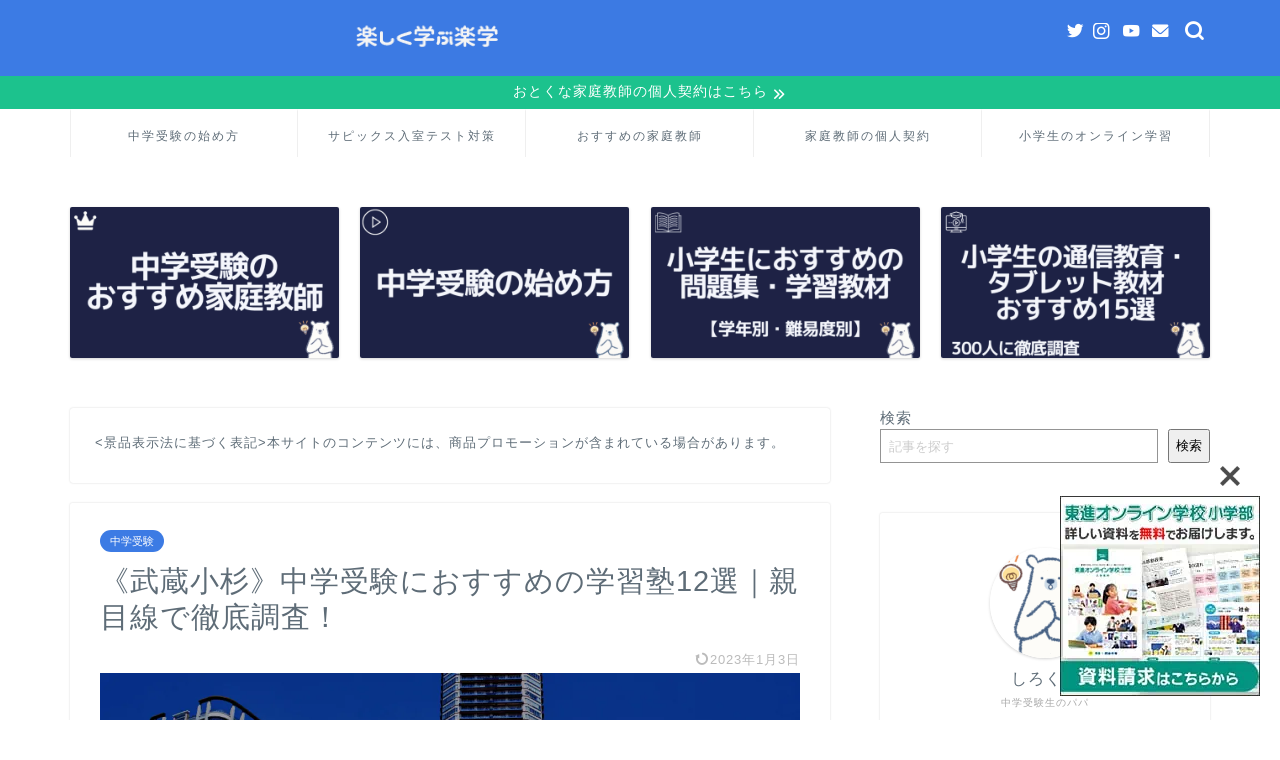

--- FILE ---
content_type: text/html; charset=UTF-8
request_url: https://ejuku.org/musashikosugi-juku/
body_size: 52673
content:
<!DOCTYPE html>
<html lang="ja">
<head prefix="og: http://ogp.me/ns# fb: http://ogp.me/ns/fb# article: http://ogp.me/ns/article#"><meta charset="utf-8"><script>if(navigator.userAgent.match(/MSIE|Internet Explorer/i)||navigator.userAgent.match(/Trident\/7\..*?rv:11/i)){var href=document.location.href;if(!href.match(/[?&]nowprocket/)){if(href.indexOf("?")==-1){if(href.indexOf("#")==-1){document.location.href=href+"?nowprocket=1"}else{document.location.href=href.replace("#","?nowprocket=1#")}}else{if(href.indexOf("#")==-1){document.location.href=href+"&nowprocket=1"}else{document.location.href=href.replace("#","&nowprocket=1#")}}}}</script><script>(()=>{class RocketLazyLoadScripts{constructor(){this.v="2.0.3",this.userEvents=["keydown","keyup","mousedown","mouseup","mousemove","mouseover","mouseenter","mouseout","mouseleave","touchmove","touchstart","touchend","touchcancel","wheel","click","dblclick","input","visibilitychange"],this.attributeEvents=["onblur","onclick","oncontextmenu","ondblclick","onfocus","onmousedown","onmouseenter","onmouseleave","onmousemove","onmouseout","onmouseover","onmouseup","onmousewheel","onscroll","onsubmit"]}async t(){this.i(),this.o(),/iP(ad|hone)/.test(navigator.userAgent)&&this.h(),this.u(),this.l(this),this.m(),this.k(this),this.p(this),this._(),await Promise.all([this.R(),this.L()]),this.lastBreath=Date.now(),this.S(this),this.P(),this.D(),this.O(),this.M(),await this.C(this.delayedScripts.normal),await this.C(this.delayedScripts.defer),await this.C(this.delayedScripts.async),this.F("domReady"),await this.T(),await this.j(),await this.I(),this.F("windowLoad"),await this.A(),window.dispatchEvent(new Event("rocket-allScriptsLoaded")),this.everythingLoaded=!0,this.lastTouchEnd&&await new Promise((t=>setTimeout(t,500-Date.now()+this.lastTouchEnd))),this.H(),this.F("all"),this.U(),this.W()}i(){this.CSPIssue=sessionStorage.getItem("rocketCSPIssue"),document.addEventListener("securitypolicyviolation",(t=>{this.CSPIssue||"script-src-elem"!==t.violatedDirective||"data"!==t.blockedURI||(this.CSPIssue=!0,sessionStorage.setItem("rocketCSPIssue",!0))}),{isRocket:!0})}o(){window.addEventListener("pageshow",(t=>{this.persisted=t.persisted,this.realWindowLoadedFired=!0}),{isRocket:!0}),window.addEventListener("pagehide",(()=>{this.onFirstUserAction=null}),{isRocket:!0})}h(){let t;function e(e){t=e}window.addEventListener("touchstart",e,{isRocket:!0}),window.addEventListener("touchend",(function i(o){Math.abs(o.changedTouches[0].pageX-t.changedTouches[0].pageX)<10&&Math.abs(o.changedTouches[0].pageY-t.changedTouches[0].pageY)<10&&o.timeStamp-t.timeStamp<200&&(o.target.dispatchEvent(new PointerEvent("click",{target:o.target,bubbles:!0,cancelable:!0,detail:1})),event.preventDefault(),window.removeEventListener("touchstart",e,{isRocket:!0}),window.removeEventListener("touchend",i,{isRocket:!0}))}),{isRocket:!0})}q(t){this.userActionTriggered||("mousemove"!==t.type||this.firstMousemoveIgnored?"keyup"===t.type||"mouseover"===t.type||"mouseout"===t.type||(this.userActionTriggered=!0,this.onFirstUserAction&&this.onFirstUserAction()):this.firstMousemoveIgnored=!0),"click"===t.type&&t.preventDefault(),this.savedUserEvents.length>0&&(t.stopPropagation(),t.stopImmediatePropagation()),"touchstart"===this.lastEvent&&"touchend"===t.type&&(this.lastTouchEnd=Date.now()),"click"===t.type&&(this.lastTouchEnd=0),this.lastEvent=t.type,this.savedUserEvents.push(t)}u(){this.savedUserEvents=[],this.userEventHandler=this.q.bind(this),this.userEvents.forEach((t=>window.addEventListener(t,this.userEventHandler,{passive:!1,isRocket:!0})))}U(){this.userEvents.forEach((t=>window.removeEventListener(t,this.userEventHandler,{passive:!1,isRocket:!0}))),this.savedUserEvents.forEach((t=>{t.target.dispatchEvent(new window[t.constructor.name](t.type,t))}))}m(){this.eventsMutationObserver=new MutationObserver((t=>{const e="return false";for(const i of t){if("attributes"===i.type){const t=i.target.getAttribute(i.attributeName);t&&t!==e&&(i.target.setAttribute("data-rocket-"+i.attributeName,t),i.target["rocket"+i.attributeName]=new Function("event",t),i.target.setAttribute(i.attributeName,e))}"childList"===i.type&&i.addedNodes.forEach((t=>{if(t.nodeType===Node.ELEMENT_NODE)for(const i of t.attributes)this.attributeEvents.includes(i.name)&&i.value&&""!==i.value&&(t.setAttribute("data-rocket-"+i.name,i.value),t["rocket"+i.name]=new Function("event",i.value),t.setAttribute(i.name,e))}))}})),this.eventsMutationObserver.observe(document,{subtree:!0,childList:!0,attributeFilter:this.attributeEvents})}H(){this.eventsMutationObserver.disconnect(),this.attributeEvents.forEach((t=>{document.querySelectorAll("[data-rocket-"+t+"]").forEach((e=>{e.setAttribute(t,e.getAttribute("data-rocket-"+t)),e.removeAttribute("data-rocket-"+t)}))}))}k(t){Object.defineProperty(HTMLElement.prototype,"onclick",{get(){return this.rocketonclick||null},set(e){this.rocketonclick=e,this.setAttribute(t.everythingLoaded?"onclick":"data-rocket-onclick","this.rocketonclick(event)")}})}S(t){function e(e,i){let o=e[i];e[i]=null,Object.defineProperty(e,i,{get:()=>o,set(s){t.everythingLoaded?o=s:e["rocket"+i]=o=s}})}e(document,"onreadystatechange"),e(window,"onload"),e(window,"onpageshow");try{Object.defineProperty(document,"readyState",{get:()=>t.rocketReadyState,set(e){t.rocketReadyState=e},configurable:!0}),document.readyState="loading"}catch(t){console.log("WPRocket DJE readyState conflict, bypassing")}}l(t){this.originalAddEventListener=EventTarget.prototype.addEventListener,this.originalRemoveEventListener=EventTarget.prototype.removeEventListener,this.savedEventListeners=[],EventTarget.prototype.addEventListener=function(e,i,o){o&&o.isRocket||!t.B(e,this)&&!t.userEvents.includes(e)||t.B(e,this)&&!t.userActionTriggered||e.startsWith("rocket-")||t.everythingLoaded?t.originalAddEventListener.call(this,e,i,o):t.savedEventListeners.push({target:this,remove:!1,type:e,func:i,options:o})},EventTarget.prototype.removeEventListener=function(e,i,o){o&&o.isRocket||!t.B(e,this)&&!t.userEvents.includes(e)||t.B(e,this)&&!t.userActionTriggered||e.startsWith("rocket-")||t.everythingLoaded?t.originalRemoveEventListener.call(this,e,i,o):t.savedEventListeners.push({target:this,remove:!0,type:e,func:i,options:o})}}F(t){"all"===t&&(EventTarget.prototype.addEventListener=this.originalAddEventListener,EventTarget.prototype.removeEventListener=this.originalRemoveEventListener),this.savedEventListeners=this.savedEventListeners.filter((e=>{let i=e.type,o=e.target||window;return"domReady"===t&&"DOMContentLoaded"!==i&&"readystatechange"!==i||("windowLoad"===t&&"load"!==i&&"readystatechange"!==i&&"pageshow"!==i||(this.B(i,o)&&(i="rocket-"+i),e.remove?o.removeEventListener(i,e.func,e.options):o.addEventListener(i,e.func,e.options),!1))}))}p(t){let e;function i(e){return t.everythingLoaded?e:e.split(" ").map((t=>"load"===t||t.startsWith("load.")?"rocket-jquery-load":t)).join(" ")}function o(o){function s(e){const s=o.fn[e];o.fn[e]=o.fn.init.prototype[e]=function(){return this[0]===window&&t.userActionTriggered&&("string"==typeof arguments[0]||arguments[0]instanceof String?arguments[0]=i(arguments[0]):"object"==typeof arguments[0]&&Object.keys(arguments[0]).forEach((t=>{const e=arguments[0][t];delete arguments[0][t],arguments[0][i(t)]=e}))),s.apply(this,arguments),this}}if(o&&o.fn&&!t.allJQueries.includes(o)){const e={DOMContentLoaded:[],"rocket-DOMContentLoaded":[]};for(const t in e)document.addEventListener(t,(()=>{e[t].forEach((t=>t()))}),{isRocket:!0});o.fn.ready=o.fn.init.prototype.ready=function(i){function s(){parseInt(o.fn.jquery)>2?setTimeout((()=>i.bind(document)(o))):i.bind(document)(o)}return t.realDomReadyFired?!t.userActionTriggered||t.fauxDomReadyFired?s():e["rocket-DOMContentLoaded"].push(s):e.DOMContentLoaded.push(s),o([])},s("on"),s("one"),s("off"),t.allJQueries.push(o)}e=o}t.allJQueries=[],o(window.jQuery),Object.defineProperty(window,"jQuery",{get:()=>e,set(t){o(t)}})}P(){const t=new Map;document.write=document.writeln=function(e){const i=document.currentScript,o=document.createRange(),s=i.parentElement;let n=t.get(i);void 0===n&&(n=i.nextSibling,t.set(i,n));const c=document.createDocumentFragment();o.setStart(c,0),c.appendChild(o.createContextualFragment(e)),s.insertBefore(c,n)}}async R(){return new Promise((t=>{this.userActionTriggered?t():this.onFirstUserAction=t}))}async L(){return new Promise((t=>{document.addEventListener("DOMContentLoaded",(()=>{this.realDomReadyFired=!0,t()}),{isRocket:!0})}))}async I(){return this.realWindowLoadedFired?Promise.resolve():new Promise((t=>{window.addEventListener("load",t,{isRocket:!0})}))}M(){this.pendingScripts=[];this.scriptsMutationObserver=new MutationObserver((t=>{for(const e of t)e.addedNodes.forEach((t=>{"SCRIPT"!==t.tagName||t.noModule||t.isWPRocket||this.pendingScripts.push({script:t,promise:new Promise((e=>{const i=()=>{const i=this.pendingScripts.findIndex((e=>e.script===t));i>=0&&this.pendingScripts.splice(i,1),e()};t.addEventListener("load",i,{isRocket:!0}),t.addEventListener("error",i,{isRocket:!0}),setTimeout(i,1e3)}))})}))})),this.scriptsMutationObserver.observe(document,{childList:!0,subtree:!0})}async j(){await this.J(),this.pendingScripts.length?(await this.pendingScripts[0].promise,await this.j()):this.scriptsMutationObserver.disconnect()}D(){this.delayedScripts={normal:[],async:[],defer:[]},document.querySelectorAll("script[type$=rocketlazyloadscript]").forEach((t=>{t.hasAttribute("data-rocket-src")?t.hasAttribute("async")&&!1!==t.async?this.delayedScripts.async.push(t):t.hasAttribute("defer")&&!1!==t.defer||"module"===t.getAttribute("data-rocket-type")?this.delayedScripts.defer.push(t):this.delayedScripts.normal.push(t):this.delayedScripts.normal.push(t)}))}async _(){await this.L();let t=[];document.querySelectorAll("script[type$=rocketlazyloadscript][data-rocket-src]").forEach((e=>{let i=e.getAttribute("data-rocket-src");if(i&&!i.startsWith("data:")){i.startsWith("//")&&(i=location.protocol+i);try{const o=new URL(i).origin;o!==location.origin&&t.push({src:o,crossOrigin:e.crossOrigin||"module"===e.getAttribute("data-rocket-type")})}catch(t){}}})),t=[...new Map(t.map((t=>[JSON.stringify(t),t]))).values()],this.N(t,"preconnect")}async $(t){if(await this.G(),!0!==t.noModule||!("noModule"in HTMLScriptElement.prototype))return new Promise((e=>{let i;function o(){(i||t).setAttribute("data-rocket-status","executed"),e()}try{if(navigator.userAgent.includes("Firefox/")||""===navigator.vendor||this.CSPIssue)i=document.createElement("script"),[...t.attributes].forEach((t=>{let e=t.nodeName;"type"!==e&&("data-rocket-type"===e&&(e="type"),"data-rocket-src"===e&&(e="src"),i.setAttribute(e,t.nodeValue))})),t.text&&(i.text=t.text),t.nonce&&(i.nonce=t.nonce),i.hasAttribute("src")?(i.addEventListener("load",o,{isRocket:!0}),i.addEventListener("error",(()=>{i.setAttribute("data-rocket-status","failed-network"),e()}),{isRocket:!0}),setTimeout((()=>{i.isConnected||e()}),1)):(i.text=t.text,o()),i.isWPRocket=!0,t.parentNode.replaceChild(i,t);else{const i=t.getAttribute("data-rocket-type"),s=t.getAttribute("data-rocket-src");i?(t.type=i,t.removeAttribute("data-rocket-type")):t.removeAttribute("type"),t.addEventListener("load",o,{isRocket:!0}),t.addEventListener("error",(i=>{this.CSPIssue&&i.target.src.startsWith("data:")?(console.log("WPRocket: CSP fallback activated"),t.removeAttribute("src"),this.$(t).then(e)):(t.setAttribute("data-rocket-status","failed-network"),e())}),{isRocket:!0}),s?(t.fetchPriority="high",t.removeAttribute("data-rocket-src"),t.src=s):t.src="data:text/javascript;base64,"+window.btoa(unescape(encodeURIComponent(t.text)))}}catch(i){t.setAttribute("data-rocket-status","failed-transform"),e()}}));t.setAttribute("data-rocket-status","skipped")}async C(t){const e=t.shift();return e?(e.isConnected&&await this.$(e),this.C(t)):Promise.resolve()}O(){this.N([...this.delayedScripts.normal,...this.delayedScripts.defer,...this.delayedScripts.async],"preload")}N(t,e){this.trash=this.trash||[];let i=!0;var o=document.createDocumentFragment();t.forEach((t=>{const s=t.getAttribute&&t.getAttribute("data-rocket-src")||t.src;if(s&&!s.startsWith("data:")){const n=document.createElement("link");n.href=s,n.rel=e,"preconnect"!==e&&(n.as="script",n.fetchPriority=i?"high":"low"),t.getAttribute&&"module"===t.getAttribute("data-rocket-type")&&(n.crossOrigin=!0),t.crossOrigin&&(n.crossOrigin=t.crossOrigin),t.integrity&&(n.integrity=t.integrity),t.nonce&&(n.nonce=t.nonce),o.appendChild(n),this.trash.push(n),i=!1}})),document.head.appendChild(o)}W(){this.trash.forEach((t=>t.remove()))}async T(){try{document.readyState="interactive"}catch(t){}this.fauxDomReadyFired=!0;try{await this.G(),document.dispatchEvent(new Event("rocket-readystatechange")),await this.G(),document.rocketonreadystatechange&&document.rocketonreadystatechange(),await this.G(),document.dispatchEvent(new Event("rocket-DOMContentLoaded")),await this.G(),window.dispatchEvent(new Event("rocket-DOMContentLoaded"))}catch(t){console.error(t)}}async A(){try{document.readyState="complete"}catch(t){}try{await this.G(),document.dispatchEvent(new Event("rocket-readystatechange")),await this.G(),document.rocketonreadystatechange&&document.rocketonreadystatechange(),await this.G(),window.dispatchEvent(new Event("rocket-load")),await this.G(),window.rocketonload&&window.rocketonload(),await this.G(),this.allJQueries.forEach((t=>t(window).trigger("rocket-jquery-load"))),await this.G();const t=new Event("rocket-pageshow");t.persisted=this.persisted,window.dispatchEvent(t),await this.G(),window.rocketonpageshow&&window.rocketonpageshow({persisted:this.persisted})}catch(t){console.error(t)}}async G(){Date.now()-this.lastBreath>45&&(await this.J(),this.lastBreath=Date.now())}async J(){return document.hidden?new Promise((t=>setTimeout(t))):new Promise((t=>requestAnimationFrame(t)))}B(t,e){return e===document&&"readystatechange"===t||(e===document&&"DOMContentLoaded"===t||(e===window&&"DOMContentLoaded"===t||(e===window&&"load"===t||e===window&&"pageshow"===t)))}static run(){(new RocketLazyLoadScripts).t()}}RocketLazyLoadScripts.run()})();</script>

<meta http-equiv="X-UA-Compatible" content="IE=edge">
<meta name="viewport" content="width=device-width, initial-scale=1">
<!-- ここからOGP -->
<meta property="og:type" content="blog">
<meta property="og:title" content="《武蔵小杉》中学受験におすすめの学習塾12選｜親目線で徹底調査！｜楽しく学ぶ楽学"> 
<meta property="og:url" content="https://ejuku.org/musashikosugi-juku/"> 
<meta property="og:description" content="武蔵小杉で中学受験におすすめの学習塾を紹介！いざ中学受験を始めようとしても、どの塾に通わせるのがよいかわかりませんよね。この記事では、中学受験をしようと考えている保護者の方に向けて、中学受験経験のある親目線で選んだ学習塾を紹介します。中学受験向けの学習塾を探している方は、ぜひ参考にして下さいね。"> 
<meta property="og:image" content="https://ejuku.org/wp-content/uploads/2023/01/musashikosugi-juku.png">
<meta property="og:site_name" content="楽しく学ぶ楽学">
<meta property="fb:admins" content="">
<meta name="twitter:card" content="summary_large_image">
<meta name="twitter:site" content="@shirokumanabu">
<!-- ここまでOGP --> 

<meta name="description" itemprop="description" content="武蔵小杉で中学受験におすすめの学習塾を紹介！いざ中学受験を始めようとしても、どの塾に通わせるのがよいかわかりませんよね。この記事では、中学受験をしようと考えている保護者の方に向けて、中学受験経験のある親目線で選んだ学習塾を紹介します。中学受験向けの学習塾を探している方は、ぜひ参考にして下さいね。" >
<link rel="canonical" href="https://ejuku.org/musashikosugi-juku/">
<title>《武蔵小杉》中学受験におすすめの学習塾12選｜親目線で徹底調査！｜楽しく学ぶ楽学</title><link rel="preload" data-rocket-preload as="image" href="" fetchpriority="high"><link rel="preload" data-rocket-preload as="style" href="https://fonts.googleapis.com/css?family=Montserrat%7CQuicksand&#038;display=swap" /><link rel="stylesheet" href="https://fonts.googleapis.com/css?family=Montserrat%7CQuicksand&#038;display=swap" media="print" onload="this.media='all'" /><noscript><link rel="stylesheet" href="https://fonts.googleapis.com/css?family=Montserrat%7CQuicksand&#038;display=swap" /></noscript>
<meta name='robots' content='max-image-preview:large' />
	<style>img:is([sizes="auto" i], [sizes^="auto," i]) { contain-intrinsic-size: 3000px 1500px }</style>
	<link rel="canonical" href="https://ejuku.org/musashikosugi-juku/"><link rel='dns-prefetch' href='//ajax.googleapis.com' />
<link rel='dns-prefetch' href='//cdnjs.cloudflare.com' />
<link rel='dns-prefetch' href='//cdn.jsdelivr.net' />
<link rel='dns-prefetch' href='//stats.wp.com' />
<link rel='dns-prefetch' href='//use.fontawesome.com' />
<link rel='dns-prefetch' href='//fonts.googleapis.com' />
<link href='https://fonts.gstatic.com' crossorigin rel='preconnect' />
<link rel="alternate" type="application/rss+xml" title="楽しく学ぶ楽学 &raquo; フィード" href="https://ejuku.org/feed/" />
<link rel="alternate" type="application/rss+xml" title="楽しく学ぶ楽学 &raquo; コメントフィード" href="https://ejuku.org/comments/feed/" />
<link rel="alternate" type="application/rss+xml" title="楽しく学ぶ楽学 &raquo; 《武蔵小杉》中学受験におすすめの学習塾12選｜親目線で徹底調査！ のコメントのフィード" href="https://ejuku.org/musashikosugi-juku/feed/" />
<style id='wp-emoji-styles-inline-css' type='text/css'>

	img.wp-smiley, img.emoji {
		display: inline !important;
		border: none !important;
		box-shadow: none !important;
		height: 1em !important;
		width: 1em !important;
		margin: 0 0.07em !important;
		vertical-align: -0.1em !important;
		background: none !important;
		padding: 0 !important;
	}
</style>
<link rel='stylesheet' id='wp-block-library-css' href='https://ejuku.org/wp-includes/css/dist/block-library/style.min.css?ver=6.8.3' type='text/css' media='all' />
<style id='classic-theme-styles-inline-css' type='text/css'>
/*! This file is auto-generated */
.wp-block-button__link{color:#fff;background-color:#32373c;border-radius:9999px;box-shadow:none;text-decoration:none;padding:calc(.667em + 2px) calc(1.333em + 2px);font-size:1.125em}.wp-block-file__button{background:#32373c;color:#fff;text-decoration:none}
</style>
<style id='rinkerg-gutenberg-rinker-style-inline-css' type='text/css'>
.wp-block-create-block-block{background-color:#21759b;color:#fff;padding:2px}

</style>
<style id='unify-navigation-navigation-style-inline-css' type='text/css'>


</style>
<style id='unify-navigation-navigation-img-style-inline-css' type='text/css'>


</style>
<link rel='stylesheet' id='mediaelement-css' href='https://ejuku.org/wp-includes/js/mediaelement/mediaelementplayer-legacy.min.css?ver=4.2.17' type='text/css' media='all' />
<link rel='stylesheet' id='wp-mediaelement-css' href='https://ejuku.org/wp-includes/js/mediaelement/wp-mediaelement.min.css?ver=6.8.3' type='text/css' media='all' />
<style id='jetpack-sharing-buttons-style-inline-css' type='text/css'>
.jetpack-sharing-buttons__services-list{display:flex;flex-direction:row;flex-wrap:wrap;gap:0;list-style-type:none;margin:5px;padding:0}.jetpack-sharing-buttons__services-list.has-small-icon-size{font-size:12px}.jetpack-sharing-buttons__services-list.has-normal-icon-size{font-size:16px}.jetpack-sharing-buttons__services-list.has-large-icon-size{font-size:24px}.jetpack-sharing-buttons__services-list.has-huge-icon-size{font-size:36px}@media print{.jetpack-sharing-buttons__services-list{display:none!important}}.editor-styles-wrapper .wp-block-jetpack-sharing-buttons{gap:0;padding-inline-start:0}ul.jetpack-sharing-buttons__services-list.has-background{padding:1.25em 2.375em}
</style>
<style id='global-styles-inline-css' type='text/css'>
:root{--wp--preset--aspect-ratio--square: 1;--wp--preset--aspect-ratio--4-3: 4/3;--wp--preset--aspect-ratio--3-4: 3/4;--wp--preset--aspect-ratio--3-2: 3/2;--wp--preset--aspect-ratio--2-3: 2/3;--wp--preset--aspect-ratio--16-9: 16/9;--wp--preset--aspect-ratio--9-16: 9/16;--wp--preset--color--black: #000000;--wp--preset--color--cyan-bluish-gray: #abb8c3;--wp--preset--color--white: #ffffff;--wp--preset--color--pale-pink: #f78da7;--wp--preset--color--vivid-red: #cf2e2e;--wp--preset--color--luminous-vivid-orange: #ff6900;--wp--preset--color--luminous-vivid-amber: #fcb900;--wp--preset--color--light-green-cyan: #7bdcb5;--wp--preset--color--vivid-green-cyan: #00d084;--wp--preset--color--pale-cyan-blue: #8ed1fc;--wp--preset--color--vivid-cyan-blue: #0693e3;--wp--preset--color--vivid-purple: #9b51e0;--wp--preset--gradient--vivid-cyan-blue-to-vivid-purple: linear-gradient(135deg,rgba(6,147,227,1) 0%,rgb(155,81,224) 100%);--wp--preset--gradient--light-green-cyan-to-vivid-green-cyan: linear-gradient(135deg,rgb(122,220,180) 0%,rgb(0,208,130) 100%);--wp--preset--gradient--luminous-vivid-amber-to-luminous-vivid-orange: linear-gradient(135deg,rgba(252,185,0,1) 0%,rgba(255,105,0,1) 100%);--wp--preset--gradient--luminous-vivid-orange-to-vivid-red: linear-gradient(135deg,rgba(255,105,0,1) 0%,rgb(207,46,46) 100%);--wp--preset--gradient--very-light-gray-to-cyan-bluish-gray: linear-gradient(135deg,rgb(238,238,238) 0%,rgb(169,184,195) 100%);--wp--preset--gradient--cool-to-warm-spectrum: linear-gradient(135deg,rgb(74,234,220) 0%,rgb(151,120,209) 20%,rgb(207,42,186) 40%,rgb(238,44,130) 60%,rgb(251,105,98) 80%,rgb(254,248,76) 100%);--wp--preset--gradient--blush-light-purple: linear-gradient(135deg,rgb(255,206,236) 0%,rgb(152,150,240) 100%);--wp--preset--gradient--blush-bordeaux: linear-gradient(135deg,rgb(254,205,165) 0%,rgb(254,45,45) 50%,rgb(107,0,62) 100%);--wp--preset--gradient--luminous-dusk: linear-gradient(135deg,rgb(255,203,112) 0%,rgb(199,81,192) 50%,rgb(65,88,208) 100%);--wp--preset--gradient--pale-ocean: linear-gradient(135deg,rgb(255,245,203) 0%,rgb(182,227,212) 50%,rgb(51,167,181) 100%);--wp--preset--gradient--electric-grass: linear-gradient(135deg,rgb(202,248,128) 0%,rgb(113,206,126) 100%);--wp--preset--gradient--midnight: linear-gradient(135deg,rgb(2,3,129) 0%,rgb(40,116,252) 100%);--wp--preset--font-size--small: 13px;--wp--preset--font-size--medium: 20px;--wp--preset--font-size--large: 36px;--wp--preset--font-size--x-large: 42px;--wp--preset--spacing--20: 0.44rem;--wp--preset--spacing--30: 0.67rem;--wp--preset--spacing--40: 1rem;--wp--preset--spacing--50: 1.5rem;--wp--preset--spacing--60: 2.25rem;--wp--preset--spacing--70: 3.38rem;--wp--preset--spacing--80: 5.06rem;--wp--preset--shadow--natural: 6px 6px 9px rgba(0, 0, 0, 0.2);--wp--preset--shadow--deep: 12px 12px 50px rgba(0, 0, 0, 0.4);--wp--preset--shadow--sharp: 6px 6px 0px rgba(0, 0, 0, 0.2);--wp--preset--shadow--outlined: 6px 6px 0px -3px rgba(255, 255, 255, 1), 6px 6px rgba(0, 0, 0, 1);--wp--preset--shadow--crisp: 6px 6px 0px rgba(0, 0, 0, 1);}:where(.is-layout-flex){gap: 0.5em;}:where(.is-layout-grid){gap: 0.5em;}body .is-layout-flex{display: flex;}.is-layout-flex{flex-wrap: wrap;align-items: center;}.is-layout-flex > :is(*, div){margin: 0;}body .is-layout-grid{display: grid;}.is-layout-grid > :is(*, div){margin: 0;}:where(.wp-block-columns.is-layout-flex){gap: 2em;}:where(.wp-block-columns.is-layout-grid){gap: 2em;}:where(.wp-block-post-template.is-layout-flex){gap: 1.25em;}:where(.wp-block-post-template.is-layout-grid){gap: 1.25em;}.has-black-color{color: var(--wp--preset--color--black) !important;}.has-cyan-bluish-gray-color{color: var(--wp--preset--color--cyan-bluish-gray) !important;}.has-white-color{color: var(--wp--preset--color--white) !important;}.has-pale-pink-color{color: var(--wp--preset--color--pale-pink) !important;}.has-vivid-red-color{color: var(--wp--preset--color--vivid-red) !important;}.has-luminous-vivid-orange-color{color: var(--wp--preset--color--luminous-vivid-orange) !important;}.has-luminous-vivid-amber-color{color: var(--wp--preset--color--luminous-vivid-amber) !important;}.has-light-green-cyan-color{color: var(--wp--preset--color--light-green-cyan) !important;}.has-vivid-green-cyan-color{color: var(--wp--preset--color--vivid-green-cyan) !important;}.has-pale-cyan-blue-color{color: var(--wp--preset--color--pale-cyan-blue) !important;}.has-vivid-cyan-blue-color{color: var(--wp--preset--color--vivid-cyan-blue) !important;}.has-vivid-purple-color{color: var(--wp--preset--color--vivid-purple) !important;}.has-black-background-color{background-color: var(--wp--preset--color--black) !important;}.has-cyan-bluish-gray-background-color{background-color: var(--wp--preset--color--cyan-bluish-gray) !important;}.has-white-background-color{background-color: var(--wp--preset--color--white) !important;}.has-pale-pink-background-color{background-color: var(--wp--preset--color--pale-pink) !important;}.has-vivid-red-background-color{background-color: var(--wp--preset--color--vivid-red) !important;}.has-luminous-vivid-orange-background-color{background-color: var(--wp--preset--color--luminous-vivid-orange) !important;}.has-luminous-vivid-amber-background-color{background-color: var(--wp--preset--color--luminous-vivid-amber) !important;}.has-light-green-cyan-background-color{background-color: var(--wp--preset--color--light-green-cyan) !important;}.has-vivid-green-cyan-background-color{background-color: var(--wp--preset--color--vivid-green-cyan) !important;}.has-pale-cyan-blue-background-color{background-color: var(--wp--preset--color--pale-cyan-blue) !important;}.has-vivid-cyan-blue-background-color{background-color: var(--wp--preset--color--vivid-cyan-blue) !important;}.has-vivid-purple-background-color{background-color: var(--wp--preset--color--vivid-purple) !important;}.has-black-border-color{border-color: var(--wp--preset--color--black) !important;}.has-cyan-bluish-gray-border-color{border-color: var(--wp--preset--color--cyan-bluish-gray) !important;}.has-white-border-color{border-color: var(--wp--preset--color--white) !important;}.has-pale-pink-border-color{border-color: var(--wp--preset--color--pale-pink) !important;}.has-vivid-red-border-color{border-color: var(--wp--preset--color--vivid-red) !important;}.has-luminous-vivid-orange-border-color{border-color: var(--wp--preset--color--luminous-vivid-orange) !important;}.has-luminous-vivid-amber-border-color{border-color: var(--wp--preset--color--luminous-vivid-amber) !important;}.has-light-green-cyan-border-color{border-color: var(--wp--preset--color--light-green-cyan) !important;}.has-vivid-green-cyan-border-color{border-color: var(--wp--preset--color--vivid-green-cyan) !important;}.has-pale-cyan-blue-border-color{border-color: var(--wp--preset--color--pale-cyan-blue) !important;}.has-vivid-cyan-blue-border-color{border-color: var(--wp--preset--color--vivid-cyan-blue) !important;}.has-vivid-purple-border-color{border-color: var(--wp--preset--color--vivid-purple) !important;}.has-vivid-cyan-blue-to-vivid-purple-gradient-background{background: var(--wp--preset--gradient--vivid-cyan-blue-to-vivid-purple) !important;}.has-light-green-cyan-to-vivid-green-cyan-gradient-background{background: var(--wp--preset--gradient--light-green-cyan-to-vivid-green-cyan) !important;}.has-luminous-vivid-amber-to-luminous-vivid-orange-gradient-background{background: var(--wp--preset--gradient--luminous-vivid-amber-to-luminous-vivid-orange) !important;}.has-luminous-vivid-orange-to-vivid-red-gradient-background{background: var(--wp--preset--gradient--luminous-vivid-orange-to-vivid-red) !important;}.has-very-light-gray-to-cyan-bluish-gray-gradient-background{background: var(--wp--preset--gradient--very-light-gray-to-cyan-bluish-gray) !important;}.has-cool-to-warm-spectrum-gradient-background{background: var(--wp--preset--gradient--cool-to-warm-spectrum) !important;}.has-blush-light-purple-gradient-background{background: var(--wp--preset--gradient--blush-light-purple) !important;}.has-blush-bordeaux-gradient-background{background: var(--wp--preset--gradient--blush-bordeaux) !important;}.has-luminous-dusk-gradient-background{background: var(--wp--preset--gradient--luminous-dusk) !important;}.has-pale-ocean-gradient-background{background: var(--wp--preset--gradient--pale-ocean) !important;}.has-electric-grass-gradient-background{background: var(--wp--preset--gradient--electric-grass) !important;}.has-midnight-gradient-background{background: var(--wp--preset--gradient--midnight) !important;}.has-small-font-size{font-size: var(--wp--preset--font-size--small) !important;}.has-medium-font-size{font-size: var(--wp--preset--font-size--medium) !important;}.has-large-font-size{font-size: var(--wp--preset--font-size--large) !important;}.has-x-large-font-size{font-size: var(--wp--preset--font-size--x-large) !important;}
:where(.wp-block-post-template.is-layout-flex){gap: 1.25em;}:where(.wp-block-post-template.is-layout-grid){gap: 1.25em;}
:where(.wp-block-columns.is-layout-flex){gap: 2em;}:where(.wp-block-columns.is-layout-grid){gap: 2em;}
:root :where(.wp-block-pullquote){font-size: 1.5em;line-height: 1.6;}
</style>
<link data-minify="1" rel='stylesheet' id='bfb_fontawesome_stylesheet-css' href='https://ejuku.org/wp-content/cache/min/1/releases/v5.12.1/css/all.css?ver=1686288682' type='text/css' media='all' />

<link data-minify="1" rel='stylesheet' id='sbd-block-style-post-css' href='https://ejuku.org/wp-content/cache/min/1/wp-content/plugins/simpleblogdesign-main/build/style-index.css?ver=1686288682' type='text/css' media='all' />
<link data-minify="1" rel='stylesheet' id='stripe-handler-ng-style-css' href='https://ejuku.org/wp-content/cache/min/1/wp-content/plugins/stripe-payments/public/assets/css/public.css?ver=1690781161' type='text/css' media='all' />
<link rel='stylesheet' id='ez-toc-css' href='https://ejuku.org/wp-content/plugins/easy-table-of-contents/assets/css/screen.min.css?ver=2.0.74' type='text/css' media='all' />
<style id='ez-toc-inline-css' type='text/css'>
div#ez-toc-container .ez-toc-title {font-size: 120%;}div#ez-toc-container .ez-toc-title {font-weight: 500;}div#ez-toc-container ul li , div#ez-toc-container ul li a {font-size: 95%;}div#ez-toc-container ul li , div#ez-toc-container ul li a {font-weight: 500;}div#ez-toc-container nav ul ul li {font-size: 90%;}div#ez-toc-container {background: #fff;border: 1px solid #ddd;}div#ez-toc-container p.ez-toc-title , #ez-toc-container .ez_toc_custom_title_icon , #ez-toc-container .ez_toc_custom_toc_icon {color: #999;}div#ez-toc-container ul.ez-toc-list a {color: #428bca;}div#ez-toc-container ul.ez-toc-list a:hover {color: #2a6496;}div#ez-toc-container ul.ez-toc-list a:visited {color: #428bca;}
.ez-toc-container-direction {direction: ltr;}.ez-toc-counter ul{counter-reset: item ;}.ez-toc-counter nav ul li a::before {content: counters(item, '.', decimal) '. ';display: inline-block;counter-increment: item;flex-grow: 0;flex-shrink: 0;margin-right: .2em; float: left; }.ez-toc-widget-direction {direction: ltr;}.ez-toc-widget-container ul{counter-reset: item ;}.ez-toc-widget-container nav ul li a::before {content: counters(item, '.', decimal) '. ';display: inline-block;counter-increment: item;flex-grow: 0;flex-shrink: 0;margin-right: .2em; float: left; }
</style>
<link data-minify="1" rel='stylesheet' id='yyi_rinker_stylesheet-css' href='https://ejuku.org/wp-content/cache/min/1/wp-content/plugins/yyi-rinker/css/style.css?ver=1686288682' type='text/css' media='all' />
<link data-minify="1" rel='stylesheet' id='parent-style-css' href='https://ejuku.org/wp-content/cache/min/1/wp-content/themes/jin/style.css?ver=1686288682' type='text/css' media='all' />
<link rel='stylesheet' id='theme-style-css' href='https://ejuku.org/wp-content/themes/jin-child/style.css?ver=6.8.3' type='text/css' media='all' />
<link data-minify="1" rel='stylesheet' id='swiper-style-css' href='https://ejuku.org/wp-content/cache/min/1/ajax/libs/Swiper/4.0.7/css/swiper.min.css?ver=1686288682' type='text/css' media='all' />
<style id='akismet-widget-style-inline-css' type='text/css'>

			.a-stats {
				--akismet-color-mid-green: #357b49;
				--akismet-color-white: #fff;
				--akismet-color-light-grey: #f6f7f7;

				max-width: 350px;
				width: auto;
			}

			.a-stats * {
				all: unset;
				box-sizing: border-box;
			}

			.a-stats strong {
				font-weight: 600;
			}

			.a-stats a.a-stats__link,
			.a-stats a.a-stats__link:visited,
			.a-stats a.a-stats__link:active {
				background: var(--akismet-color-mid-green);
				border: none;
				box-shadow: none;
				border-radius: 8px;
				color: var(--akismet-color-white);
				cursor: pointer;
				display: block;
				font-family: -apple-system, BlinkMacSystemFont, 'Segoe UI', 'Roboto', 'Oxygen-Sans', 'Ubuntu', 'Cantarell', 'Helvetica Neue', sans-serif;
				font-weight: 500;
				padding: 12px;
				text-align: center;
				text-decoration: none;
				transition: all 0.2s ease;
			}

			/* Extra specificity to deal with TwentyTwentyOne focus style */
			.widget .a-stats a.a-stats__link:focus {
				background: var(--akismet-color-mid-green);
				color: var(--akismet-color-white);
				text-decoration: none;
			}

			.a-stats a.a-stats__link:hover {
				filter: brightness(110%);
				box-shadow: 0 4px 12px rgba(0, 0, 0, 0.06), 0 0 2px rgba(0, 0, 0, 0.16);
			}

			.a-stats .count {
				color: var(--akismet-color-white);
				display: block;
				font-size: 1.5em;
				line-height: 1.4;
				padding: 0 13px;
				white-space: nowrap;
			}
		
</style>
<link data-minify="1" rel='stylesheet' id='bcc_lib_remodal-css' href='https://ejuku.org/wp-content/cache/min/1/wp-content/plugins/blogus-community-chart/assets/lib/jquery.Remodal/remodal.css?ver=1694961129' type='text/css' media='all' />
<link data-minify="1" rel='stylesheet' id='bcc_lib_remodal_def-css' href='https://ejuku.org/wp-content/cache/min/1/wp-content/plugins/blogus-community-chart/assets/lib/jquery.Remodal/remodal-default-theme.css?ver=1694961129' type='text/css' media='all' />
<link data-minify="1" rel='stylesheet' id='bcc_style-css' href='https://ejuku.org/wp-content/cache/min/1/wp-content/plugins/blogus-community-chart/assets/style/bcc.css?ver=1694961129' type='text/css' media='all' />
<link data-minify="1" rel='stylesheet' id='uy_fontawesome-css' href='https://ejuku.org/wp-content/cache/min/1/wp-content/plugins/unify-navigation/assets/lib/fontawesome/css/all-uy.min.css?ver=1686288682' type='text/css' media='all' />
<link data-minify="1" rel='stylesheet' id='uy_navigation-css' href='https://ejuku.org/wp-content/cache/min/1/wp-content/plugins/unify-navigation/assets/style/navigation.css?ver=1686288682' type='text/css' media='all' />
<link rel='stylesheet' id='sbd_style-css' href='https://ejuku.org/?sbd=1&#038;ver=6.8.3' type='text/css' media='all' />
<link data-minify="1" rel='stylesheet' id='sbd-sroll-css-css' href='https://ejuku.org/wp-content/cache/min/1/wp-content/plugins/simpleblogdesign-main/addon/scroll-hint/style.css?ver=1686288682' type='text/css' media='all' />
<style id='rocket-lazyload-inline-css' type='text/css'>
.rll-youtube-player{position:relative;padding-bottom:56.23%;height:0;overflow:hidden;max-width:100%;}.rll-youtube-player:focus-within{outline: 2px solid currentColor;outline-offset: 5px;}.rll-youtube-player iframe{position:absolute;top:0;left:0;width:100%;height:100%;z-index:100;background:0 0}.rll-youtube-player img{bottom:0;display:block;left:0;margin:auto;max-width:100%;width:100%;position:absolute;right:0;top:0;border:none;height:auto;-webkit-transition:.4s all;-moz-transition:.4s all;transition:.4s all}.rll-youtube-player img:hover{-webkit-filter:brightness(75%)}.rll-youtube-player .play{height:100%;width:100%;left:0;top:0;position:absolute;background:url(https://ejuku.org/wp-content/plugins/wp-rocket/assets/img/youtube.png) no-repeat center;background-color: transparent !important;cursor:pointer;border:none;}
</style>
<script type="rocketlazyloadscript" data-minify="1" data-rocket-type="text/javascript" data-rocket-src="https://ejuku.org/wp-content/cache/min/1/ajax/libs/jquery/1.12.4/jquery.min.js?ver=1686288682" id="jquery-js" data-rocket-defer defer></script>
<script type="rocketlazyloadscript" data-minify="1" data-rocket-type="text/javascript" data-rocket-src="https://ejuku.org/wp-content/cache/min/1/wp-content/plugins/yyi-rinker/js/event-tracking.js?ver=1686288682" id="yyi_rinker_event_tracking_script-js" data-rocket-defer defer></script>
<script type="rocketlazyloadscript" data-rocket-type="text/javascript" data-rocket-src="https://ejuku.org/wp-includes/js/jquery/jquery.min.js?ver=3.7.1" id="jquery-core-js" data-rocket-defer defer></script>
<script type="rocketlazyloadscript" data-rocket-type="text/javascript" data-rocket-src="https://ejuku.org/wp-includes/js/jquery/jquery-migrate.min.js?ver=3.4.1" id="jquery-migrate-js" data-rocket-defer defer></script>
<script type="rocketlazyloadscript" data-rocket-type="text/javascript" data-rocket-src="https://ejuku.org/wp-content/plugins/unify-navigation/assets/lib/jquery.plugin/jquery.plugin.min.js?ver=1.0.14" id="uy_jquery_plugin-js" data-rocket-defer defer></script>
<script type="rocketlazyloadscript" data-minify="1" data-rocket-type="text/javascript" data-rocket-src="https://ejuku.org/wp-content/cache/min/1/wp-content/plugins/unify-navigation/assets/script/navigation.js?ver=1686288682" id="uy_navigation-js" data-rocket-defer defer></script>
<link rel="https://api.w.org/" href="https://ejuku.org/wp-json/" /><link rel="alternate" title="JSON" type="application/json" href="https://ejuku.org/wp-json/wp/v2/posts/9311" /><link rel='shortlink' href='https://ejuku.org/?p=9311' />
<link rel="alternate" title="oEmbed (JSON)" type="application/json+oembed" href="https://ejuku.org/wp-json/oembed/1.0/embed?url=https%3A%2F%2Fejuku.org%2Fmusashikosugi-juku%2F" />
<link rel="alternate" title="oEmbed (XML)" type="text/xml+oembed" href="https://ejuku.org/wp-json/oembed/1.0/embed?url=https%3A%2F%2Fejuku.org%2Fmusashikosugi-juku%2F&#038;format=xml" />
	<style>img#wpstats{display:none}</style>
		<script type="rocketlazyloadscript" data-rocket-type="text/javascript" language="javascript">
    var vc_pid = "886652511";
</script><script type="rocketlazyloadscript" data-minify="1" data-rocket-type="text/javascript" data-rocket-src="https://ejuku.org/wp-content/cache/min/1/vcdal.js?ver=1686288682" async></script><style>
.yyi-rinker-images {
    display: flex;
    justify-content: center;
    align-items: center;
    position: relative;

}
div.yyi-rinker-image img.yyi-rinker-main-img.hidden {
    display: none;
}

.yyi-rinker-images-arrow {
    cursor: pointer;
    position: absolute;
    top: 50%;
    display: block;
    margin-top: -11px;
    opacity: 0.6;
    width: 22px;
}

.yyi-rinker-images-arrow-left{
    left: -10px;
}
.yyi-rinker-images-arrow-right{
    right: -10px;
}

.yyi-rinker-images-arrow-left.hidden {
    display: none;
}

.yyi-rinker-images-arrow-right.hidden {
    display: none;
}
div.yyi-rinker-contents.yyi-rinker-design-tate  div.yyi-rinker-box{
    flex-direction: column;
}

div.yyi-rinker-contents.yyi-rinker-design-slim div.yyi-rinker-box .yyi-rinker-links {
    flex-direction: column;
}

div.yyi-rinker-contents.yyi-rinker-design-slim div.yyi-rinker-info {
    width: 100%;
}

div.yyi-rinker-contents.yyi-rinker-design-slim .yyi-rinker-title {
    text-align: center;
}

div.yyi-rinker-contents.yyi-rinker-design-slim .yyi-rinker-links {
    text-align: center;
}
div.yyi-rinker-contents.yyi-rinker-design-slim .yyi-rinker-image {
    margin: auto;
}

div.yyi-rinker-contents.yyi-rinker-design-slim div.yyi-rinker-info ul.yyi-rinker-links li {
	align-self: stretch;
}
div.yyi-rinker-contents.yyi-rinker-design-slim div.yyi-rinker-box div.yyi-rinker-info {
	padding: 0;
}
div.yyi-rinker-contents.yyi-rinker-design-slim div.yyi-rinker-box {
	flex-direction: column;
	padding: 14px 5px 0;
}

.yyi-rinker-design-slim div.yyi-rinker-box div.yyi-rinker-info {
	text-align: center;
}

.yyi-rinker-design-slim div.price-box span.price {
	display: block;
}

div.yyi-rinker-contents.yyi-rinker-design-slim div.yyi-rinker-info div.yyi-rinker-title a{
	font-size:16px;
}

div.yyi-rinker-contents.yyi-rinker-design-slim ul.yyi-rinker-links li.amazonkindlelink:before,  div.yyi-rinker-contents.yyi-rinker-design-slim ul.yyi-rinker-links li.amazonlink:before,  div.yyi-rinker-contents.yyi-rinker-design-slim ul.yyi-rinker-links li.rakutenlink:before, div.yyi-rinker-contents.yyi-rinker-design-slim ul.yyi-rinker-links li.yahoolink:before, div.yyi-rinker-contents.yyi-rinker-design-slim ul.yyi-rinker-links li.mercarilink:before {
	font-size:12px;
}

div.yyi-rinker-contents.yyi-rinker-design-slim ul.yyi-rinker-links li a {
	font-size: 13px;
}
.entry-content ul.yyi-rinker-links li {
	padding: 0;
}

div.yyi-rinker-contents .yyi-rinker-attention.attention_desing_right_ribbon {
    width: 89px;
    height: 91px;
    position: absolute;
    top: -1px;
    right: -1px;
    left: auto;
    overflow: hidden;
}

div.yyi-rinker-contents .yyi-rinker-attention.attention_desing_right_ribbon span {
    display: inline-block;
    width: 146px;
    position: absolute;
    padding: 4px 0;
    left: -13px;
    top: 12px;
    text-align: center;
    font-size: 12px;
    line-height: 24px;
    -webkit-transform: rotate(45deg);
    transform: rotate(45deg);
    box-shadow: 0 1px 3px rgba(0, 0, 0, 0.2);
}

div.yyi-rinker-contents .yyi-rinker-attention.attention_desing_right_ribbon {
    background: none;
}
.yyi-rinker-attention.attention_desing_right_ribbon .yyi-rinker-attention-after,
.yyi-rinker-attention.attention_desing_right_ribbon .yyi-rinker-attention-before{
display:none;
}
div.yyi-rinker-use-right_ribbon div.yyi-rinker-title {
    margin-right: 2rem;
}

				</style>	<style type="text/css">
		#wrapper{
							background-color: #ffffff;
				background-image: url();
					}
		.related-entry-headline-text span:before,
		#comment-title span:before,
		#reply-title span:before{
			background-color: #3c7be4;
			border-color: #3c7be4!important;
		}
		
		#breadcrumb:after,
		#page-top a{	
			background-color: #eff6f6;
		}
				#footer-widget-area{
			background-color: #eff6f6;
			border: none!important;
		}
		.footer-inner a
		#copyright,
		#copyright-center{
			border-color: taransparent!important;
			color: #5e6c77!important;
		}
				.page-top-footer a{
			color: #eff6f6!important;
		}
				#breadcrumb ul li,
		#breadcrumb ul li a{
			color: #eff6f6!important;
		}
		
		body,
		a,
		a:link,
		a:visited,
		.my-profile,
		.widgettitle,
		.tabBtn-mag label{
			color: #5e6c77;
		}
		a:hover{
			color: #ff6768;
		}
						.widget_nav_menu ul > li > a:before,
		.widget_categories ul > li > a:before,
		.widget_pages ul > li > a:before,
		.widget_recent_entries ul > li > a:before,
		.widget_archive ul > li > a:before,
		.widget_archive form:after,
		.widget_categories form:after,
		.widget_nav_menu ul > li > ul.sub-menu > li > a:before,
		.widget_categories ul > li > .children > li > a:before,
		.widget_pages ul > li > .children > li > a:before,
		.widget_nav_menu ul > li > ul.sub-menu > li > ul.sub-menu li > a:before,
		.widget_categories ul > li > .children > li > .children li > a:before,
		.widget_pages ul > li > .children > li > .children li > a:before{
			color: #3c7be4;
		}
		.widget_nav_menu ul .sub-menu .sub-menu li a:before{
			background-color: #5e6c77!important;
		}
		footer .footer-widget,
		footer .footer-widget a,
		footer .footer-widget ul li,
		.footer-widget.widget_nav_menu ul > li > a:before,
		.footer-widget.widget_categories ul > li > a:before,
		.footer-widget.widget_recent_entries ul > li > a:before,
		.footer-widget.widget_pages ul > li > a:before,
		.footer-widget.widget_archive ul > li > a:before,
		footer .widget_tag_cloud .tagcloud a:before{
			color: #1a0dab!important;
			border-color: #1a0dab!important;
		}
		footer .footer-widget .widgettitle{
			color: #1a0dab!important;
			border-color: #3c7be4!important;
		}
		footer .widget_nav_menu ul .children .children li a:before,
		footer .widget_categories ul .children .children li a:before,
		footer .widget_nav_menu ul .sub-menu .sub-menu li a:before{
			background-color: #1a0dab!important;
		}
		#drawernav a:hover,
		.post-list-title,
		#prev-next p,
		#toc_container .toc_list li a{
			color: #5e6c77!important;
		}
		
		#header-box{
			background-color: #3c7be4;
		}
												@media (min-width: 768px) {
			.top-image-meta{
				margin-top: calc(100px - 30px);
			}
		}
		@media (min-width: 1200px) {
			.top-image-meta{
				margin-top: calc(100px);
			}
		}
				.pickup-contents:before{
			background-color: #3c7be4!important;
		}
		
		.main-image-text{
			color: #5e6c77;
		}
		.main-image-text-sub{
			color: #5e6c77;
		}
		
				@media (min-width: 481px) {
			#site-info{
				padding-top: 0px!important;
				padding-bottom: 0px!important;
			}
		}
		
		#site-info span a{
			color: #ffffff!important;
		}
		
				#headmenu .headsns .line a svg{
			fill: #ffffff!important;
		}
		#headmenu .headsns a,
		#headmenu{
			color: #ffffff!important;
			border-color:#ffffff!important;
		}
						.profile-follow .line-sns a svg{
			fill: #3c7be4!important;
		}
		.profile-follow .line-sns a:hover svg{
			fill: #3c7be4!important;
		}
		.profile-follow a{
			color: #3c7be4!important;
			border-color:#3c7be4!important;
		}
		.profile-follow a:hover,
		#headmenu .headsns a:hover{
			color:#3c7be4!important;
			border-color:#3c7be4!important;
		}
				.search-box:hover{
			color:#3c7be4!important;
			border-color:#3c7be4!important;
		}
				#header #headmenu .headsns .line a:hover svg{
			fill:#3c7be4!important;
		}
		.cps-icon-bar,
		#navtoggle:checked + .sp-menu-open .cps-icon-bar{
			background-color: #ffffff;
		}
		#nav-container{
			background-color: #ffffff;
		}
		.menu-box .menu-item svg{
			fill:#5e6c77;
		}
		#drawernav ul.menu-box > li > a,
		#drawernav2 ul.menu-box > li > a,
		#drawernav3 ul.menu-box > li > a,
		#drawernav4 ul.menu-box > li > a,
		#drawernav5 ul.menu-box > li > a,
		#drawernav ul.menu-box > li.menu-item-has-children:after,
		#drawernav2 ul.menu-box > li.menu-item-has-children:after,
		#drawernav3 ul.menu-box > li.menu-item-has-children:after,
		#drawernav4 ul.menu-box > li.menu-item-has-children:after,
		#drawernav5 ul.menu-box > li.menu-item-has-children:after{
			color: #5e6c77!important;
		}
		#drawernav ul.menu-box li a,
		#drawernav2 ul.menu-box li a,
		#drawernav3 ul.menu-box li a,
		#drawernav4 ul.menu-box li a,
		#drawernav5 ul.menu-box li a{
			font-size: 12px!important;
		}
		#drawernav3 ul.menu-box > li{
			color: #5e6c77!important;
		}
		#drawernav4 .menu-box > .menu-item > a:after,
		#drawernav3 .menu-box > .menu-item > a:after,
		#drawernav .menu-box > .menu-item > a:after{
			background-color: #5e6c77!important;
		}
		#drawernav2 .menu-box > .menu-item:hover,
		#drawernav5 .menu-box > .menu-item:hover{
			border-top-color: #3c7be4!important;
		}
				.cps-info-bar a{
			background-color: #1cc28d!important;
		}
				@media (min-width: 768px) {
			.post-list-mag .post-list-item:not(:nth-child(2n)){
				margin-right: 2.6%;
			}
		}
				@media (min-width: 768px) {
			#tab-1:checked ~ .tabBtn-mag li [for="tab-1"]:after,
			#tab-2:checked ~ .tabBtn-mag li [for="tab-2"]:after,
			#tab-3:checked ~ .tabBtn-mag li [for="tab-3"]:after,
			#tab-4:checked ~ .tabBtn-mag li [for="tab-4"]:after{
				border-top-color: #3c7be4!important;
			}
			.tabBtn-mag label{
				border-bottom-color: #3c7be4!important;
			}
		}
		#tab-1:checked ~ .tabBtn-mag li [for="tab-1"],
		#tab-2:checked ~ .tabBtn-mag li [for="tab-2"],
		#tab-3:checked ~ .tabBtn-mag li [for="tab-3"],
		#tab-4:checked ~ .tabBtn-mag li [for="tab-4"],
		#prev-next a.next:after,
		#prev-next a.prev:after,
		.more-cat-button a:hover span:before{
			background-color: #3c7be4!important;
		}
		

		.swiper-slide .post-list-cat,
		.post-list-mag .post-list-cat,
		.post-list-mag3col .post-list-cat,
		.post-list-mag-sp1col .post-list-cat,
		.swiper-pagination-bullet-active,
		.pickup-cat,
		.post-list .post-list-cat,
		#breadcrumb .bcHome a:hover span:before,
		.popular-item:nth-child(1) .pop-num,
		.popular-item:nth-child(2) .pop-num,
		.popular-item:nth-child(3) .pop-num{
			background-color: #3c7be4!important;
		}
		.sidebar-btn a,
		.profile-sns-menu{
			background-color: #3c7be4!important;
		}
		.sp-sns-menu a,
		.pickup-contents-box a:hover .pickup-title{
			border-color: #3c7be4!important;
			color: #3c7be4!important;
		}
				.pickup-image:after{
			display: none;
		}
				.pro-line svg{
			fill: #3c7be4!important;
		}
		.cps-post-cat a,
		.meta-cat,
		.popular-cat{
			background-color: #3c7be4!important;
			border-color: #3c7be4!important;
		}
		.tagicon,
		.tag-box a,
		#toc_container .toc_list > li,
		#toc_container .toc_title{
			color: #3c7be4!important;
		}
		.widget_tag_cloud a::before{
			color: #5e6c77!important;
		}
		.tag-box a,
		#toc_container:before{
			border-color: #3c7be4!important;
		}
		.cps-post-cat a:hover{
			color: #ff6768!important;
		}
		.pagination li:not([class*="current"]) a:hover,
		.widget_tag_cloud a:hover{
			background-color: #3c7be4!important;
		}
		.pagination li:not([class*="current"]) a:hover{
			opacity: 0.5!important;
		}
		.pagination li.current a{
			background-color: #3c7be4!important;
			border-color: #3c7be4!important;
		}
		.nextpage a:hover span {
			color: #3c7be4!important;
			border-color: #3c7be4!important;
		}
		.cta-content:before{
			background-color: #eff6f6!important;
		}
		.cta-text,
		.info-title{
			color: #5e6c77!important;
		}
		#footer-widget-area.footer_style1 .widgettitle{
			border-color: #3c7be4!important;
		}
		.sidebar_style1 .widgettitle,
		.sidebar_style5 .widgettitle{
			border-color: #3c7be4!important;
		}
		.sidebar_style2 .widgettitle,
		.sidebar_style4 .widgettitle,
		.sidebar_style6 .widgettitle,
		#home-bottom-widget .widgettitle,
		#home-top-widget .widgettitle,
		#post-bottom-widget .widgettitle,
		#post-top-widget .widgettitle{
			background-color: #3c7be4!important;
		}
		#home-bottom-widget .widget_search .search-box input[type="submit"],
		#home-top-widget .widget_search .search-box input[type="submit"],
		#post-bottom-widget .widget_search .search-box input[type="submit"],
		#post-top-widget .widget_search .search-box input[type="submit"]{
			background-color: #3c7be4!important;
		}
		
		.tn-logo-size{
			font-size: 50%!important;
		}
		@media (min-width: 481px) {
		.tn-logo-size img{
			width: calc(50%*0.5)!important;
		}
		}
		@media (min-width: 768px) {
		.tn-logo-size img{
			width: calc(50%*2.2)!important;
		}
		}
		@media (min-width: 1200px) {
		.tn-logo-size img{
			width: 50%!important;
		}
		}
		.sp-logo-size{
			font-size: 100%!important;
		}
		.sp-logo-size img{
			width: 100%!important;
		}
				.cps-post-main ul > li:before,
		.cps-post-main ol > li:before{
			background-color: #3c7be4!important;
		}
		.profile-card .profile-title{
			background-color: #3c7be4!important;
		}
		.profile-card{
			border-color: #3c7be4!important;
		}
		.cps-post-main a{
			color:#1a0dab;
		}
		.cps-post-main .marker{
			background: -webkit-linear-gradient( transparent 60%, #ffe2e2 0% ) ;
			background: linear-gradient( transparent 60%, #ffe2e2 0% ) ;
		}
		.cps-post-main .marker2{
			background: -webkit-linear-gradient( transparent 60%, #a9eaf2 0% ) ;
			background: linear-gradient( transparent 60%, #a9eaf2 0% ) ;
		}
		.cps-post-main .jic-sc{
			color:#3c7be4;
		}
		
		
		.simple-box1{
			border-color:#ef9b9b!important;
		}
		.simple-box2{
			border-color:#f2bf7d!important;
		}
		.simple-box3{
			border-color:#2294d6!important;
		}
		.simple-box4{
			border-color:#7badd8!important;
		}
		.simple-box4:before{
			background-color: #7badd8;
		}
		.simple-box5{
			border-color:#e896c7!important;
		}
		.simple-box5:before{
			background-color: #e896c7;
		}
		.simple-box6{
			background-color:#fffdef!important;
		}
		.simple-box7{
			border-color:#def1f9!important;
		}
		.simple-box7:before{
			background-color:#def1f9!important;
		}
		.simple-box8{
			border-color:#51a5d6!important;
		}
		.simple-box8:before{
			background-color:#51a5d6!important;
		}
		.simple-box9:before{
			background-color:#5ce1e6!important;
		}
				.simple-box9:after{
			border-color:#5ce1e6 #5ce1e6 #fff #fff!important;
		}
				
		.kaisetsu-box1:before,
		.kaisetsu-box1-title{
			background-color:#ffb49e!important;
		}
		.kaisetsu-box2{
			border-color:#89c2f4!important;
		}
		.kaisetsu-box2-title{
			background-color:#89c2f4!important;
		}
		.kaisetsu-box4{
			border-color:#5ce1e6!important;
		}
		.kaisetsu-box4-title{
			background-color:#5ce1e6!important;
		}
		.kaisetsu-box5:before{
			background-color:#5ce1e6!important;
		}
		.kaisetsu-box5-title{
			background-color:#5ce1e6!important;
		}
		
		.concept-box1{
			border-color:#85db8f!important;
		}
		.concept-box1:after{
			background-color:#85db8f!important;
		}
		.concept-box1:before{
			content:"ポイント"!important;
			color:#85db8f!important;
		}
		.concept-box2{
			border-color:#f7cf6a!important;
		}
		.concept-box2:after{
			background-color:#f7cf6a!important;
		}
		.concept-box2:before{
			content:"注意点"!important;
			color:#f7cf6a!important;
		}
		.concept-box3{
			border-color:#86cee8!important;
		}
		.concept-box3:after{
			background-color:#86cee8!important;
		}
		.concept-box3:before{
			content:"良い例"!important;
			color:#86cee8!important;
		}
		.concept-box4{
			border-color:#ed8989!important;
		}
		.concept-box4:after{
			background-color:#ed8989!important;
		}
		.concept-box4:before{
			content:"悪い例"!important;
			color:#ed8989!important;
		}
		.concept-box5{
			border-color:#9e9e9e!important;
		}
		.concept-box5:after{
			background-color:#9e9e9e!important;
		}
		.concept-box5:before{
			content:"参考"!important;
			color:#9e9e9e!important;
		}
		.concept-box6{
			border-color:#8eaced!important;
		}
		.concept-box6:after{
			background-color:#8eaced!important;
		}
		.concept-box6:before{
			content:"メモ"!important;
			color:#8eaced!important;
		}
		
		.innerlink-box1,
		.blog-card{
			border-color:#ff6868!important;
		}
		.innerlink-box1-title{
			background-color:#ff6868!important;
			border-color:#ff6868!important;
		}
		.innerlink-box1:before,
		.blog-card-hl-box{
			background-color:#ff6868!important;
		}
				
		.jin-ac-box01-title::after{
			color: #3c7be4;
		}
		
		.color-button01 a,
		.color-button01 a:hover,
		.color-button01:before{
			background-color: #00afcc!important;
		}
		.top-image-btn-color a,
		.top-image-btn-color a:hover,
		.top-image-btn-color:before{
			background-color: #1ac28d!important;
		}
		.color-button02 a,
		.color-button02 a:hover,
		.color-button02:before{
			background-color: #1cc28d!important;
		}
		
		.color-button01-big a,
		.color-button01-big a:hover,
		.color-button01-big:before{
			background-color: #dd3333!important;
		}
		.color-button01-big a,
		.color-button01-big:before{
			border-radius: 5px!important;
		}
		.color-button01-big a{
			padding-top: 20px!important;
			padding-bottom: 20px!important;
		}
		
		.color-button02-big a,
		.color-button02-big a:hover,
		.color-button02-big:before{
			background-color: #1cc28d!important;
		}
		.color-button02-big a,
		.color-button02-big:before{
			border-radius: 40px!important;
		}
		.color-button02-big a{
			padding-top: 20px!important;
			padding-bottom: 20px!important;
		}
				.color-button01-big{
			width: 75%!important;
		}
		.color-button02-big{
			width: 75%!important;
		}
				
		
					.top-image-btn-color a:hover,
			.color-button01 a:hover,
			.color-button02 a:hover,
			.color-button01-big a:hover,
			.color-button02-big a:hover{
				opacity: 1;
			}
				
		.h2-style01 h2,
		.h2-style02 h2:before,
		.h2-style03 h2,
		.h2-style04 h2:before,
		.h2-style05 h2,
		.h2-style07 h2:before,
		.h2-style07 h2:after,
		.h3-style03 h3:before,
		.h3-style02 h3:before,
		.h3-style05 h3:before,
		.h3-style07 h3:before,
		.h2-style08 h2:after,
		.h2-style10 h2:before,
		.h2-style10 h2:after,
		.h3-style02 h3:after,
		.h4-style02 h4:before{
			background-color: #3c7be4!important;
		}
		.h3-style01 h3,
		.h3-style04 h3,
		.h3-style05 h3,
		.h3-style06 h3,
		.h4-style01 h4,
		.h2-style02 h2,
		.h2-style08 h2,
		.h2-style08 h2:before,
		.h2-style09 h2,
		.h4-style03 h4{
			border-color: #3c7be4!important;
		}
		.h2-style05 h2:before{
			border-top-color: #3c7be4!important;
		}
		.h2-style06 h2:before,
		.sidebar_style3 .widgettitle:after{
			background-image: linear-gradient(
				-45deg,
				transparent 25%,
				#3c7be4 25%,
				#3c7be4 50%,
				transparent 50%,
				transparent 75%,
				#3c7be4 75%,
				#3c7be4			);
		}
				.jin-h2-icons.h2-style02 h2 .jic:before,
		.jin-h2-icons.h2-style04 h2 .jic:before,
		.jin-h2-icons.h2-style06 h2 .jic:before,
		.jin-h2-icons.h2-style07 h2 .jic:before,
		.jin-h2-icons.h2-style08 h2 .jic:before,
		.jin-h2-icons.h2-style09 h2 .jic:before,
		.jin-h2-icons.h2-style10 h2 .jic:before,
		.jin-h3-icons.h3-style01 h3 .jic:before,
		.jin-h3-icons.h3-style02 h3 .jic:before,
		.jin-h3-icons.h3-style03 h3 .jic:before,
		.jin-h3-icons.h3-style04 h3 .jic:before,
		.jin-h3-icons.h3-style05 h3 .jic:before,
		.jin-h3-icons.h3-style06 h3 .jic:before,
		.jin-h3-icons.h3-style07 h3 .jic:before,
		.jin-h4-icons.h4-style01 h4 .jic:before,
		.jin-h4-icons.h4-style02 h4 .jic:before,
		.jin-h4-icons.h4-style03 h4 .jic:before,
		.jin-h4-icons.h4-style04 h4 .jic:before{
			color:#3c7be4;
		}
		
		@media all and (-ms-high-contrast:none){
			*::-ms-backdrop, .color-button01:before,
			.color-button02:before,
			.color-button01-big:before,
			.color-button02-big:before{
				background-color: #595857!important;
			}
		}
		
		.jin-lp-h2 h2,
		.jin-lp-h2 h2{
			background-color: transparent!important;
			border-color: transparent!important;
			color: #5e6c77!important;
		}
		.jincolumn-h3style2{
			border-color:#3c7be4!important;
		}
		.jinlph2-style1 h2:first-letter{
			color:#3c7be4!important;
		}
		.jinlph2-style2 h2,
		.jinlph2-style3 h2{
			border-color:#3c7be4!important;
		}
		.jin-photo-title .jin-fusen1-down,
		.jin-photo-title .jin-fusen1-even,
		.jin-photo-title .jin-fusen1-up{
			border-left-color:#3c7be4;
		}
		.jin-photo-title .jin-fusen2,
		.jin-photo-title .jin-fusen3{
			background-color:#3c7be4;
		}
		.jin-photo-title .jin-fusen2:before,
		.jin-photo-title .jin-fusen3:before {
			border-top-color: #3c7be4;
		}
		.has-huge-font-size{
			font-size:42px!important;
		}
		.has-large-font-size{
			font-size:36px!important;
		}
		.has-medium-font-size{
			font-size:20px!important;
		}
		.has-normal-font-size{
			font-size:16px!important;
		}
		.has-small-font-size{
			font-size:13px!important;
		}
		
		
	</style>
<style type="text/css">.broken_link, a.broken_link {
	text-decoration: line-through;
}</style><link rel="icon" href="https://ejuku.org/wp-content/uploads/2020/04/Blue-and-Gold-Book-Icon-Education-Logo-1-150x150.jpg" sizes="32x32" />
<link rel="icon" href="https://ejuku.org/wp-content/uploads/2020/04/Blue-and-Gold-Book-Icon-Education-Logo-1-300x300.jpg" sizes="192x192" />
<link rel="apple-touch-icon" href="https://ejuku.org/wp-content/uploads/2020/04/Blue-and-Gold-Book-Icon-Education-Logo-1-300x300.jpg" />
<meta name="msapplication-TileImage" content="https://ejuku.org/wp-content/uploads/2020/04/Blue-and-Gold-Book-Icon-Education-Logo-1-300x300.jpg" />
		<style type="text/css" id="wp-custom-css">
			/*スマホ横並び維持*/
.ath-colfix{
flex-wrap:nowrap;
}
@media (max-width: 599px){
.ath-colfix .wp-block-column:not(:first-child) {
    margin-left: 5px;
}
}

/*---横スクロール---*/
.mochi-scroll-box>* {
    margin: 0 10px!important;
    min-width:300px;
}
.mochi-scroll-box {
    display: flex;
    overflow-x: scroll;
}

/*---reCAPTCHA非表示---*/
.grecaptcha-badge { visibility: hidden; }


/*---アプリーチ　アプリ紹介---*/
.appreach {
  text-align: left;
  padding: 10px;
  border: 1px solid #7C7C7C;
  overflow: hidden;
}
.appreach:after {
  content: "";
  display: block;
  clear: both;
}
.appreach p {
  margin: 0;
}
.appreach a:after {
  display: none;
}
.appreach__icon {
  float: left;
  border-radius: 10%;
  overflow: hidden;
  margin: 0 3% 0 0 !important;
  width: 25% !important;
  height: auto !important;
  max-width: 120px !important;
}
.appreach__detail {
  display: inline-block;
  font-size: 20px;
  line-height: 1.5;
  width: 72%;
  max-width: 72%;
}
.appreach__detail:after {
  content: "";
  display: block;
  clear: both;
}
.appreach__name {
  font-size: 16px;
  line-height: 1.5em !important;
  max-height: 3em;
  overflow: hidden;
}
.appreach__info {
  font-size: 12px !important;
}
.appreach__developper, .appreach__price {
  margin-right: 0.5em;
}
.appreach__posted a {
  margin-left: 0.5em;
}
.appreach__links {
  float: left;
  height: 40px;
  margin-top: 8px;
  white-space: nowrap;
}
.appreach__aslink img {
  margin-right: 10px;
  height: 40px;
  width: 135px;
}
.appreach__gplink img {
  height: 40px;
  width: 134.5px;
}
.appreach__star {
  position: relative;
  font-size: 14px !important;
  height: 1.5em;
  width: 5em;
}
.appreach__star__base {
  position: absolute;
  color: #737373;
}
.appreach__star__evaluate {
  position: absolute;
  color: #ffc107;
  overflow: hidden;
  white-space: nowrap;
}



/*---NOMAD CODE CV BOX---*/
.reviewBox {
  display: block;
  max-width: 500px;
  background: #eff9ff;
  border: 1px solid #55A8DC;
  margin: 20px auto;
  padding: 0;
  border-radius: 10px;
}

.reviewBox .reviewBox_content {
  padding: 30px;
}

.reviewBox .reviewBox_title1 {
  margin: 0;
  padding: 12px;
  background: #55A8DC;
  text-align: center;
  font-size: 15px !important;
  font-weight: bold;
  border-radius: 10px 10px 0 0;
  line-height: 1.3em;
  color: #fff !important;
}

.reviewBox .reviewBox_title1:before {
  font-family: "Font Awesome 5 Free";
  content: "\f005";
  font-weight: 600;
  padding-right: 5px;
  font-size: .9em !important
}

.reviewBox p {
  margin: 0;
  padding: 0;
  letter-spacing:0;
}

.reviewBox .reviewBox_title2 {
  margin: 0;
  line-height: 1.3em;
  font-size: 16px;
  margin-bottom: 10px;
  font-weight: bold;
}

.reviewBox .reviewBox_title2:before {
  content: none !important;
}

.reviewBox .reviewBox_top {
  margin: auto;
  display: -webkit-flex;
  display: -moz-flex;
  display: -ms-flex;
  display: -o-flex;
  display: flex;
}

.reviewBox .reviewBox_top p {
  margin: 0;
  padding: 0;
  line-height: 1.3em;
  padding-bottom: 12px;
  font-size: 15px !important;
}

.reviewBox .reviewBox_top p:before {
  font-family: "Font Awesome 5 Free";
  content: "\f00c";
  font-weight: 600;
  padding-right: 5px;
  font-size: .8em !important;
}

.reviewBox .reviewBox_top .reviewBox_left,
.reviewBox .reviewBox_top .reviewBox_right {
  width: 50%;
}

.reviewBox .reviewBox_top .reviewBox_right img {
  display: block;
  margin: auto;
  width: 160px;
}

.reviewBox .reviewBox_center {
  margin-top: 10px;
}

.reviewBox .reviewLink {
  display: -webkit-flex;
  display: -moz-flex;
  display: -ms-flex;
  display: -o-flex;
  display: flex;
  -webkit-box-pack: center;
  -ms-flex-pack: center;
  justify-content: center;
}

.reviewBox .reviewLink a {
  font-size: 15px !important;
  padding: .6em 2em;
  margin: 5px;
  width: 40%;
  text-align: center;
  margin-top: 30px;
  text-decoration: none;
  background: #55A8DC;
  color: #fff !important;
  border: 2px solid #55A8DC;
}

.reviewBox .reviewLink a:before {
  font-family: "Font Awesome 5 Free";
  content: "\f138";
  font-weight: 600;
  padding-right: 5px;
}

.reviewBox .reviewBox_center {
  display: -webkit-flex;
  display: -moz-flex;
  display: -ms-flex;
  display: -o-flex;
  display: flex;
  padding: 20px 0;
}

.reviewBox .reviewBox_center .progress-circle {
  width: 25%;
  margin: auto;
}

.reviewBox .progress-circle {
  font-size: 12px !important;
  margin: 20px;
  position: relative;
  /* so that children can be absolutely positioned */
  padding: 0;
  width: 5em !important;
  height: 5em !important;
  background-color: #c8e8fe;
  border-radius: 50%;
  line-height: 5em;
}

.reviewBox .reviewBox_score {
  font-size: 13px !important;
  text-align: center;
  line-height: 1em;
  z-index: 4;
  padding-top: 5.5em;
  display: block;
  font-weight: 600;
}

.reviewBox .reviewBox_score p {
  margin: 0;
  font-size: 12px !important;
  width: 120% !important;
  margin-left: -10% !important;
}


.reviewBox .progress-circle:after {
  border: none;
  position: absolute;
  top: 0.5em;
  left: 0.5em;
  text-align: center;
  display: block;
  border-radius: 50%;
  width: 4em;
  height: 4em;
  background-color: #eff9ff;
  content: " ";
}

.reviewBox .progress-circle .progress-text {
  position: absolute;
  line-height: 2.6em;
  width: 2.6em;
  text-align: center;
  display: block;
  color: #444 !important;
  font-size: 23px !important;
  z-index: 2;
  font-family: -apple-system, BlinkMacSystemFont, Roboto, "Helvetica Neue", HelveticaNeue, "游ゴシック体", YuGothic, "游ゴシック Medium", "Yu Gothic Medium", "游ゴシック", "Yu Gothic", "Sogoe UI", Verdana, "メイリオ", Meiryo, sans-serif;
}

.reviewBox .left-half-clipper {
  border-radius: 50%;
  width: 5em;
  height: 5em;
  position: absolute;
  /* needed for clipping */
  clip: rect(0, 5em, 5em, 2.5em);
  /* clips the whole left half*/
}

.reviewBox .progress-circle.over50 .left-half-clipper {
  clip: rect(auto, auto, auto, auto);
}

.reviewBox .value-bar {
  position: absolute;
  /*needed for clipping*/
  clip: rect(0, 2.5em, 5em, 0);
  width: 5em !important;
  height: 5em !important;
  border-radius: 50%;
  border: 0.5em solid #55A8DC;
  box-sizing: border-box;

}

.reviewBox .progress-circle.over50 .first50-bar {
  position: absolute;
  /*needed for clipping*/
  clip: rect(0, 5em, 5em, 2.5em);
  background-color: #55A8DC;
  border-radius: 50%;
  width: 5em;
  height: 5em;
}

.reviewBox .progress-circle:not(.over50) .first50-bar {
  display: none;
}


.reviewBox .progress-circle.p0 .value-bar {
  display: none;
}

.reviewBox .progress-circle.p1 .value-bar {
  transform: rotate(4deg);
}

.reviewBox .progress-circle.p10 .value-bar {
  transform: rotate(36deg);
}

.reviewBox .progress-circle.p20 .value-bar {
  transform: rotate(72deg);
}

.reviewBox .progress-circle.p30 .value-bar {
  transform: rotate(108deg);
}

.reviewBox .progress-circle.p40 .value-bar {
  transform: rotate(144deg);
}

.reviewBox .progress-circle.p50 .value-bar {
  transform: rotate(180deg);
}

.reviewBox .progress-circle.p60 .value-bar {
  transform: rotate(216deg);
}

.reviewBox .progress-circle.p70 .value-bar {
  transform: rotate(252deg);
}

.reviewBox .progress-circle.p80 .value-bar {
  transform: rotate(288deg);
}

.reviewBox .progress-circle.p90 .value-bar {
  transform: rotate(324deg);
}

.reviewBox .progress-circle.p100 .value-bar {
  transform: rotate(360deg);
}


@media screen and (max-width:480px) {
  .reviewBox .reviewBox_content {
    padding: 15px;
  }
  
  .reviewBox .reviewBox_top .reviewBox_right img {
  width: 220px;
  }
  
  .reviewBox .reviewBox_top p {
  font-size: 13px !important;
  }
  
  .reviewBox .reviewBox_top p:first-child {
  font-size: 15px !important;
  }

  .reviewBox .reviewBox_center {
    padding: 0;
    margin-top: 20px;
    margin-bottom: 20px;
  }

  .reviewBox .reviewLink a {
    padding: .5em;
  }

  .reviewBox .reviewBox_top {
    flex-direction: column;
    flex-wrap: wrap;
    justify-content: center;
    align-items: center;
  }

  .reviewBox .reviewBox_top .reviewBox_left {
    -webkit-box-ordinal-group: 2;
    -ms-flex-order: 2;
    -webkit-order: 2;
    order: 2;
    width: 90%;
    margin: auto;
    margin-top: 20px;
  }

  .reviewBox .reviewBox_top .reviewBox_right {
    -webkit-box-ordinal-group: 1;
    -ms-flex-order: 1;
    -webkit-order: 1;
    order: 1;
    width: 100%;
  }

  .reviewBox .reviewLink a {
    font-size: 13px !important;
  }

  .reviewBox .progress-circle .progress-text {
    line-height: 2.2em;
    width: 2.2em;
    font-size: 23px !important;
  }

  .reviewBox .progress-circle {
    font-size: 10px !important;
  }

  .reviewBox .reviewBox_score p {
    font-size: 10px !important;
  }
  
  .reviewBox .reviewBox_score{
    padding-top: 4.4em;
  }
}

/*---NOMAD CODE CV BOX2---*/
.reviewBoxSimple {
  display: block;
  max-width: 500px;
  background: #EFF9FF;
  border: 1px solid #55A8DC;
  margin: 20px auto;
  padding: 0;
  border-radius: 10px;
}

.reviewBoxSimple .reviewBox_content {
  padding: 30px;
}

.reviewBoxSimple .reviewBox_title1 {
  margin: 0;
  padding: 12px;
  background: #55A8DC;
  text-align: center;
  font-size: 15px !important;
  font-weight: bold;
  border-radius: 10px 10px 0 0;
  line-height: 1.3em;
  color: #fff !important;
}

.reviewBoxSimple .reviewBox_title1:before {
  font-family: "Font Awesome 5 Free";
  content: "\f005";
  font-weight: 600;
  padding-right: 5px;
  font-size: .9em !important;
}

.reviewBoxSimple p {
  margin: 0;
  padding: 0;
  letter-spacing: 0;
}

.reviewBoxSimple .reviewBox_title2 {
  margin: 0;
  padding: 0;
  line-height: 1.3em;
  font-size: 16px !important;
  margin-bottom: 10px;
  font-weight: bold;
}

.reviewBoxSimple .reviewBox_title2:before {
  content: none !important;
}

.reviewBoxSimple .reviewBox_top {
  margin: auto;
  display: -webkit-flex;
  display: -moz-flex;
  display: -ms-flex;
  display: -o-flex;
  display: flex;
}

.reviewBoxSimple .reviewBox_top p {
  margin: 0;
  line-height: 1.7em;
  font-size: 15px !important;
}

.reviewBoxSimple .reviewBox_top p:before {
  font-family: "Font Awesome 5 Free";
  content: "\f00c";
  font-weight: 600;
  padding-right: 5px;
  font-size: .8em;
}

.reviewBoxSimple .reviewBox_top .reviewBox_left,
.reviewBoxSimple .reviewBox_top .reviewBox_right {
  width: 50%;
}

.reviewBoxSimple .reviewBox_top .reviewBox_right img {
  display: block;
  margin: auto;
  width: 160px;
}

.reviewBoxSimple .reviewLink {
  display: -webkit-flex;
  display: -moz-flex;
  display: -ms-flex;
  display: -o-flex;
  display: flex;
  -webkit-box-pack: center;
  -ms-flex-pack: center;
  justify-content: center;
}

.reviewBoxSimple .reviewLink a {
  font-size: 15px !important;
  color: #444 !important;
  border: 2px solid #444;
  padding: .6em 2em;
  margin: 5px;
  width: 50%;
  text-align: center;
  text-decoration: none;
}

.reviewBoxSimple .reviewLink a:before {
  font-family: "Font Awesome 5 Free";
  content: "\f138";
  font-weight: 600;
  padding-right: 5px;
}

.reviewBoxSimple .reviewLink a:nth-child(2) {
  background: #55A8DC;
  color: #fff !important;
  border: 2px solid #55A8DC !important;
}

.reviewBoxSimple .reviewBox_bottom {
  padding-top: 20px;
}

@media screen and (max-width:480px) {
.reviewBoxSimple .reviewBox_content {
    padding: 15px;
  }

.reviewBoxSimple .reviewBox_top .reviewBox_right img {
    width: 220px;
  }

.reviewBoxSimple .reviewBox_top p {
    font-size: 13px !important;
  }

.reviewBoxSimple .reviewBox_top p:first-child {
    font-size: 15px !important;
  }

.reviewBoxSimple .reviewLink a {
    padding: .5em;
  }

.reviewBoxSimple .reviewBox_top {
    flex-direction: column;
    flex-wrap: wrap;
    justify-content: center;
    align-items: center;
  }

.reviewBoxSimple .reviewBox_top .reviewBox_left {
    -webkit-box-ordinal-group: 2;
    -ms-flex-order: 2;
    -webkit-order: 2;
    order: 2;
    width: 90%;
    margin: auto;
    margin-top: 20px;
  }

.reviewBoxSimple .reviewBox_top .reviewBox_right {
    -webkit-box-ordinal-group: 1;
    -ms-flex-order: 1;
    -webkit-order: 1;
    order: 1;
    width: 100%;
  }

.reviewBoxSimple .reviewLink a {
    font-size: 13px !important;
  }
  }		</style>
		<noscript><style id="rocket-lazyload-nojs-css">.rll-youtube-player, [data-lazy-src]{display:none !important;}</style></noscript>	
<!--カエレバCSS-->
<link data-minify="1" href="https://ejuku.org/wp-content/cache/min/1/wp-content/themes/jin/css/kaereba.css?ver=1686288682" rel="stylesheet" />
<!--アプリーチCSS-->
<link data-minify="1" href="https://ejuku.org/wp-content/cache/min/1/wp-content/themes/jin/css/appreach.css?ver=1686288682" rel="stylesheet" />

<!-- Global site tag (gtag.js) - Google Analytics -->
<script type="rocketlazyloadscript" async data-rocket-src="https://www.googletagmanager.com/gtag/js?id=UA-176114004-1"></script>
<script type="rocketlazyloadscript">
  window.dataLayer = window.dataLayer || [];
  function gtag(){dataLayer.push(arguments);}
  gtag('js', new Date());

  gtag('config', 'UA-176114004-1');
</script>
<script type="rocketlazyloadscript" data-ad-client="ca-pub-9807488433467966" async data-rocket-src="https://pagead2.googlesyndication.com/pagead/js/adsbygoogle.js"></script>

<!-- Google Tag Manager -->
<!-- <script type="rocketlazyloadscript">(function(w,d,s,l,i){w[l]=w[l]||[];w[l].push({'gtm.start':
new Date().getTime(),event:'gtm.js'});var f=d.getElementsByTagName(s)[0],
j=d.createElement(s),dl=l!='dataLayer'?'&l='+l:'';j.async=true;j.src=
'https://www.googletagmanager.com/gtm.js?id='+i+dl;f.parentNode.insertBefore(j,f);
})(window,document,'script','dataLayer','GTM-WPL85TM');</script> -->
<!-- End Google Tag Manager -->

<!-- Nomad Code -->
<link data-minify="1" rel="stylesheet" href="https://ejuku.org/wp-content/cache/min/1/ajax/libs/font-awesome/5.13.0/css/all.min.css?ver=1686288682">

<meta name="google-site-verification" content="z9WPqYIbYPZtpJ15VyDI2HjBKuFU7xH1UVd3iOy3ahE" />
<meta name="google-site-verification" content="vN-l4uplWRn5s96oozRKragYzyv_t1VWwFoeh6jWd1Y" />
<!-- Clarity -->
<script type="rocketlazyloadscript" data-rocket-type="text/javascript">
    (function(c,l,a,r,i,t,y){
        c[a]=c[a]||function(){(c[a].q=c[a].q||[]).push(arguments)};
        t=l.createElement(r);t.async=1;t.src="https://www.clarity.ms/tag/"+i;
        y=l.getElementsByTagName(r)[0];y.parentNode.insertBefore(t,y);
    })(window, document, "clarity", "script", "89bqq5d43i");
</script>

<!-- Referrer -->
<meta name="referrer" content="no-referrer-when-downgrade"/>

<!-- Google adsense -->
<script type="rocketlazyloadscript" async data-rocket-src="https://pagead2.googlesyndication.com/pagead/js/adsbygoogle.js?client=ca-pub-9807488433467966"
     crossorigin="anonymous"></script>
<style id="rocket-lazyrender-inline-css">[data-wpr-lazyrender] {content-visibility: auto;}</style><meta name="generator" content="WP Rocket 3.18.3" data-wpr-features="wpr_delay_js wpr_defer_js wpr_minify_js wpr_lazyload_images wpr_lazyload_iframes wpr_automatic_lazy_rendering wpr_oci wpr_image_dimensions wpr_minify_css wpr_preload_links wpr_desktop" /></head>
<body class="wp-singular post-template-default single single-post postid-9311 single-format-standard wp-theme-jin wp-child-theme-jin-child" id="nofont-style">
<div  id="wrapper">

		
	<div  id="scroll-content" class="animate-off">
	
		<!--ヘッダー-->

					<div  id="header-box" class="tn_on header-box animate-off">
	<div id="header" class="header-type2 header animate-off">
		
		<div id="site-info" class="ef">
							<span class="tn-logo-size"><a href="https://ejuku.org/" title="楽しく学ぶ楽学" rel="home" data-wpel-link="internal"><img width="1200" height="150" src='https://ejuku.org/wp-content/uploads/2022/10/sitelogo4.png' alt='楽しく学ぶ楽学のロゴ画像'></a></span>
					</div>

	
				<div id="headmenu">
			<span class="headsns tn_sns_on">
									<span class="twitter"><a href="https://twitter.com/shirokumanabu" data-wpel-link="external" target="_blank" rel="nofollow"><i class="jic-type jin-ifont-twitter" aria-hidden="true"></i></a></span>
																	<span class="instagram">
					<a href="https://www.instagram.com/shirokumanabu/" data-wpel-link="external" target="_blank" rel="nofollow"><i class="jic-type jin-ifont-instagram" aria-hidden="true"></i></a>
					</span>
													<span class="youtube">
					<a href="https://www.youtube.com/channel/UCR4i1vDBnYZjnl--6Mjliwg" data-wpel-link="external" target="_blank" rel="nofollow"><i class="jic-type jin-ifont-youtube" aria-hidden="true"></i></a>
					</span>
					
													<span class="jin-contact">
					<a href="https://www.ejuku.org/contact/" data-wpel-link="internal"><i class="jic-type jin-ifont-mail" aria-hidden="true"></i></a>
					</span>
					

			</span>
			<span class="headsearch tn_search_on">
				<form class="search-box" role="search" method="get" id="searchform" action="https://ejuku.org/">
	<input type="search" placeholder="" class="text search-text" value="" name="s" id="s">
	<input type="submit" id="searchsubmit" value="&#xe931;">
</form>
			</span>
		</div>
		
	</div>
	
		
</div>

	

			<div  class="cps-info-bar animate-off">
		<a href="https://ejuku.org/tutor-kojin/" data-wpel-link="internal"><span>おとくな家庭教師の個人契約はこちら</span></a>
	</div>
	
	<!--ヘッダー画像-->
													<!--ヘッダー画像-->

	
	<!--グローバルナビゲーション layout1-->
				<div  id="nav-container" class="header-style5-animate animate-off">
			<div id="drawernav2" class="ef">
				<nav class="fixed-content"><ul class="menu-box"><li class="menu-item menu-item-type-custom menu-item-object-custom menu-item-8434"><a href="https://ejuku.org/chu-juken-start/" data-wpel-link="internal">中学受験の始め方</a></li>
<li class="menu-item menu-item-type-custom menu-item-object-custom menu-item-8435"><a href="https://ejuku.org/sapix-entrance-test/" data-wpel-link="internal">サピックス入室テスト対策</a></li>
<li class="menu-item menu-item-type-custom menu-item-object-custom menu-item-8436"><a href="https://ejuku.org/kateikyoushi-ranking/" data-wpel-link="internal">おすすめの家庭教師</a></li>
<li class="menu-item menu-item-type-custom menu-item-object-custom menu-item-8437"><a href="https://ejuku.org/tutor-kojin/" data-wpel-link="internal">家庭教師の個人契約</a></li>
<li class="menu-item menu-item-type-custom menu-item-object-custom menu-item-8438"><a href="https://ejuku.org/category/online/" data-wpel-link="internal">小学生のオンライン学習</a></li>
</ul></nav>			</div>
		</div>
				<!--グローバルナビゲーション layout1-->
		
		<!--ヘッダー-->

		<div  class="clearfix"></div>

			
													<div  class="pickup-contents-box animate-off">
	<ul class="pickup-contents">
			<li>
										<a href="https://ejuku.org/category/kateikyoushi/" target="" data-wpel-link="internal">
					<div class="pickup-image">
													<img src="https://ejuku.org/wp-content/uploads/2023/06/chujuken-kateikyoushi-640x360.png" width="269" height="151" alt="" />
																	</div>
				</a>
					</li>
			<li>
										<a href="https://ejuku.org/category/chujuken/start/" target="" data-wpel-link="internal">
					<div class="pickup-image">
													<img src="https://ejuku.org/wp-content/uploads/2022/04/chujuken-start-640x360.png" width="269" height="151" alt="【中学受験の始め方】塾の選び方から費用まで徹底解説" />
																	</div>
				</a>
					</li>
			<li>
							<a href="https://ejuku.org/learning-materials/" target="" data-wpel-link="internal">
					<div class="pickup-image">
													<img src="https://ejuku.org/wp-content/uploads/2022/06/learning-materials1-640x360.png" alt="" width="269" height="151" />
																	</div>
				</a>
					</li>
			<li>
										<a href="https://ejuku.org/category/online/" target="" data-wpel-link="internal">
					<div class="pickup-image">
													<img src="https://ejuku.org/wp-content/uploads/2021/10/online-select-15-640x360.png" width="269" height="151" alt="小学生の通信教育・タブレット教材" />
																	</div>
				</a>
					</li>
		</ul>
</div>
							
		
	<div  id="contents">

		<!--メインコンテンツ-->
			<main id="main-contents" class="main-contents article_style1 animate-off" itemprop="mainContentOfPage">
				
								<div id="post-top-widget">
				<div id="text-3" class="widget widget_text">			<div class="textwidget"><p><sup>&lt;景品表示法に基づく表記&gt;本サイトのコンテンツには、商品プロモーションが含まれている場合があります。</sup></p>
</div>
		</div>				</div>
								
				<section class="cps-post-box hentry">
																	<article class="cps-post">
							<header class="cps-post-header">
																<span class="cps-post-cat category-chujuken" itemprop="keywords"><a href="https://ejuku.org/category/chujuken/" style="background-color:!important;" data-wpel-link="internal">中学受験</a></span>
																<h1 class="cps-post-title entry-title" itemprop="headline">《武蔵小杉》中学受験におすすめの学習塾12選｜親目線で徹底調査！</h1>
								<div class="cps-post-meta vcard">
									<span class="writer fn" itemprop="author" itemscope itemtype="https://schema.org/Person"><span itemprop="name">しろくま</span></span>
									<span class="cps-post-date-box">
														<span class="cps-post-date"><time class="entry-date date published updated" datetime="2023-01-03T10:57:22+09:00"><i class="jic jin-ifont-reload" aria-hidden="true"></i>&nbsp;2023年1月3日</time></span>
										</span>
								</div>
								
							</header>
																																													<div class="cps-post-thumb" itemscope itemtype="https://schema.org/ImageObject">
												<img width="1280" height="720" src="https://ejuku.org/wp-content/uploads/2023/01/musashikosugi-juku-1280x720.png" class="attachment-large_size size-large_size wp-post-image" alt="武蔵小杉で中学受験におすすめの学習塾" width ="700" height ="393" decoding="async" fetchpriority="high" srcset="https://ejuku.org/wp-content/uploads/2023/01/musashikosugi-juku-1280x720.png 1280w, https://ejuku.org/wp-content/uploads/2023/01/musashikosugi-juku-300x169.png 300w, https://ejuku.org/wp-content/uploads/2023/01/musashikosugi-juku-1024x576.png 1024w, https://ejuku.org/wp-content/uploads/2023/01/musashikosugi-juku-768x432.png 768w, https://ejuku.org/wp-content/uploads/2023/01/musashikosugi-juku-320x180.png 320w, https://ejuku.org/wp-content/uploads/2023/01/musashikosugi-juku-640x360.png 640w, https://ejuku.org/wp-content/uploads/2023/01/musashikosugi-juku.png 1440w, https://ejuku.org/wp-content/uploads/2023/01/musashikosugi-juku-1280x720.png 856w" sizes="(max-width: 1280px) 100vw, 1280px" />											</div>
																																									
							<div class="cps-post-main-box">
								<div class="cps-post-main    h2-style05 h3-style03 h4-style01 entry-content l-size m-size-sp" itemprop="articleBody">

									<div  class="clearfix"></div>
	
									
<div class="wp-block-jin-gb-block-box simple-box4">
<ul class="wp-block-list">
<li>中学受験のための学習塾に通いたいけど、どの塾が良いかわからない</li>



<li>大手塾に通わせるのがいいのか、中・小規模の塾がいいのかわからない</li>
</ul>
</div>



<p>そんなお悩みを解決します！</p>



<p>この記事では、<span class="sbd-text-bg-yellow">中学受験のための学習塾</span>を探している保護者向けに、<span class="sbd-text-bg-yellow">武蔵小杉駅周辺のおすすめ塾を紹介</span>します。</p>



<p>この記事を書いているわたしは、2人の子どもが中学受験を経験していて1人は男子御三家、もう1人は早慶附属校に通っています。実際に中学受験を経験している親目線で、徹底調査しました。</p>



<p>ぜひ参考にして下さいね。</p>



<div class="wp-block-jin-gb-block-box simple-box7">
<p>中学受験を始めるのは、新小4(小学3年生の2月)からが一般的です。それまでの期間は、<span class="sbd-text-bg-yellow">自宅で基礎学力をつけておきましょう</span>。</p>



<p>自宅学習なら、四谷大塚と提携している東進オンライン学校小学部がおすすめです。<span class="sbd-text-bg-yellow">四谷大塚の人気講師の授業を月々たったの1,980円(税抜)</span>で受講することができます。</p>



<div class="wp-block-sbd-btn is-style-sbd-btn-green"><p class="sbd-btn-copy">10日間お試しキャンペーン中！</p><div class="sbd-btn sbd-btn-100"><a href="https://t.afi-b.com/visit.php?guid=ON&amp;a=r122378-5401803G&amp;p=h7586429" target="_blank" rel="noopener nofollow" data-wpel-link="external">資料請求を申し込む</a></div></div>



<p></p>
</div>



<p>中学受験の学習塾を選ぶにあたって、よくある質問をまとめています。よくある質問から読みたい人は、<a href="https://ejuku.org/musashikosugi-juku/#question" data-wpel-link="internal">コチラ</a>からどうぞ。</p>



<div class="sponsor-h2-center"></div><div class="ad-single-h2"><a href="https://t.afi-b.com/visit.php?guid=ON&amp;a=r122378-5401803G&amp;p=h7586429" rel="nofollow" data-wpel-link="external" target="_blank">月額1,980円でできる中学受験準備！全国模試を受ける前の準備に</a>
<img decoding="async" src="data:image/svg+xml,%3Csvg%20xmlns='http://www.w3.org/2000/svg'%20viewBox='0%200%201%201'%3E%3C/svg%3E" width="1" height="1" style="border:none;" data-lazy-src="https://t.afi-b.com/lead/r122378/h7586429/5401803G" /><noscript><img decoding="async" src="https://t.afi-b.com/lead/r122378/h7586429/5401803G" width="1" height="1" style="border:none;" /></noscript></div><div id="ez-toc-container" class="ez-toc-v2_0_74 counter-hierarchy ez-toc-counter ez-toc-custom ez-toc-container-direction">
<div class="ez-toc-title-container">
<p class="ez-toc-title" style="cursor:inherit">もくじ</p>
<span class="ez-toc-title-toggle"><a href="#" class="ez-toc-pull-right ez-toc-btn ez-toc-btn-xs ez-toc-btn-default ez-toc-toggle" aria-label="Toggle Table of Content"><span class="ez-toc-js-icon-con"><span class=""><span class="eztoc-hide" style="display:none;">Toggle</span><span class="ez-toc-icon-toggle-span"><svg style="fill: #999;color:#999" xmlns="http://www.w3.org/2000/svg" class="list-377408" width="20px" height="20px" viewbox="0 0 24 24" fill="none"><path d="M6 6H4v2h2V6zm14 0H8v2h12V6zM4 11h2v2H4v-2zm16 0H8v2h12v-2zM4 16h2v2H4v-2zm16 0H8v2h12v-2z" fill="currentColor"></path></svg><svg style="fill: #999;color:#999" class="arrow-unsorted-368013" xmlns="http://www.w3.org/2000/svg" width="10px" height="10px" viewbox="0 0 24 24" version="1.2" baseprofile="tiny"><path d="M18.2 9.3l-6.2-6.3-6.2 6.3c-.2.2-.3.4-.3.7s.1.5.3.7c.2.2.4.3.7.3h11c.3 0 .5-.1.7-.3.2-.2.3-.5.3-.7s-.1-.5-.3-.7zM5.8 14.7l6.2 6.3 6.2-6.3c.2-.2.3-.5.3-.7s-.1-.5-.3-.7c-.2-.2-.4-.3-.7-.3h-11c-.3 0-.5.1-.7.3-.2.2-.3.5-.3.7s.1.5.3.7z"/></svg></span></span></span></a></span></div>
<nav><ul class='ez-toc-list ez-toc-list-level-1' ><li class='ez-toc-page-1 ez-toc-heading-level-2'><a class="ez-toc-link ez-toc-heading-1" href="#%E6%AD%A6%E8%94%B5%E5%B0%8F%E6%9D%89%E3%81%A7%E4%B8%AD%E5%AD%A6%E5%8F%97%E9%A8%93%E3%81%AB%E3%81%8A%E3%81%99%E3%81%99%E3%82%81%E3%81%AE%E5%AD%A6%E7%BF%92%E5%A1%BE12%E9%81%B8">武蔵小杉で中学受験におすすめの学習塾12選</a><ul class='ez-toc-list-level-3' ><li class='ez-toc-heading-level-3'><a class="ez-toc-link ez-toc-heading-2" href="#%E5%89%B5%E7%A0%94%E5%AD%A6%E9%99%A2_%E6%AD%A6%E8%94%B5%E5%B0%8F%E6%9D%89%E6%A0%A1">創研学院 武蔵小杉校</a></li><li class='ez-toc-page-1 ez-toc-heading-level-3'><a class="ez-toc-link ez-toc-heading-3" href="#%E8%87%A8%E6%B5%B7%E3%82%BB%E3%83%9F%E3%83%8A%E3%83%BC_%E4%B8%AD%E5%AD%A6%E5%8F%97%E9%A8%93%E7%A7%91_%E6%AD%A6%E8%94%B5%E5%B0%8F%E6%9D%89%E6%A0%A1">臨海セミナー 中学受験科 武蔵小杉校</a></li><li class='ez-toc-page-1 ez-toc-heading-level-3'><a class="ez-toc-link ez-toc-heading-4" href="#%E6%97%A5%E8%83%BD%E7%A0%94_%E6%AD%A6%E8%94%B5%E5%B0%8F%E6%9D%89%E6%A0%A1">日能研 武蔵小杉校</a></li><li class='ez-toc-page-1 ez-toc-heading-level-3'><a class="ez-toc-link ez-toc-heading-5" href="#%E4%B8%AD%E5%AD%A6%E5%8F%97%E9%A8%93%E3%82%B0%E3%83%8E%E3%83%BC%E3%83%96%E3%83%AB_%E6%AD%A6%E8%94%B5%E5%B0%8F%E6%9D%89%E6%A0%A1">中学受験グノーブル 武蔵小杉校</a></li><li class='ez-toc-page-1 ez-toc-heading-level-3'><a class="ez-toc-link ez-toc-heading-6" href="#SAPIX%E5%B0%8F%E5%AD%A6%E9%83%A8_%E6%AD%A6%E8%94%B5%E5%B0%8F%E6%9D%89%E6%A0%A1">SAPIX小学部 武蔵小杉校</a></li><li class='ez-toc-page-1 ez-toc-heading-level-3'><a class="ez-toc-link ez-toc-heading-7" href="#%E6%97%A9%E7%A8%B2%E7%94%B0%E3%82%A2%E3%82%AB%E3%83%87%E3%83%9F%E3%83%BC_%E6%AD%A6%E8%94%B5%E5%B0%8F%E6%9D%89%E6%A0%A1">早稲田アカデミー 武蔵小杉校</a></li><li class='ez-toc-page-1 ez-toc-heading-level-3'><a class="ez-toc-link ez-toc-heading-8" href="#%E6%A0%84%E5%85%89%E3%82%BC%E3%83%9F%E3%83%8A%E3%83%BC%E3%83%AB_%E6%AD%A6%E8%94%B5%E5%B0%8F%E6%9D%89%E6%9D%B1%E6%80%A5%E3%82%B9%E3%82%AF%E3%82%A8%E3%82%A2%E6%A0%A1">栄光ゼミナール 武蔵小杉東急スクエア校</a></li><li class='ez-toc-page-1 ez-toc-heading-level-3'><a class="ez-toc-link ez-toc-heading-9" href="#%E3%82%A8%E3%83%AB%E3%82%AB%E3%83%9F%E3%83%8E_%E6%AD%A6%E8%94%B5%E5%B0%8F%E6%9D%89%E6%A0%A1">エルカミノ 武蔵小杉校</a></li><li class='ez-toc-page-1 ez-toc-heading-level-3'><a class="ez-toc-link ez-toc-heading-10" href="#%E5%80%8B%E5%88%A5%E6%95%99%E5%AE%A4%E3%81%AE%E3%83%88%E3%83%A9%E3%82%A4_%E6%AD%A6%E8%94%B5%E5%B0%8F%E6%9D%89%E9%A7%85%E5%89%8D%E6%A0%A1">個別教室のトライ 武蔵小杉駅前校</a></li><li class='ez-toc-page-1 ez-toc-heading-level-3'><a class="ez-toc-link ez-toc-heading-11" href="#TOMAS_%E6%AD%A6%E8%94%B5%E5%B0%8F%E6%9D%89%E6%A0%A1">TOMAS 武蔵小杉校</a></li><li class='ez-toc-page-1 ez-toc-heading-level-3'><a class="ez-toc-link ez-toc-heading-12" href="#%E3%83%A6%E3%83%AA%E3%82%A6%E3%82%B9_%E6%AD%A6%E8%94%B5%E5%B0%8F%E6%9D%89%E6%95%99%E5%AE%A4">ユリウス 武蔵小杉教室</a></li><li class='ez-toc-page-1 ez-toc-heading-level-3'><a class="ez-toc-link ez-toc-heading-13" href="#%E6%A0%84%E5%85%89%E3%81%AE%E5%80%8B%E5%88%A5%E3%83%93%E3%82%B6%E3%83%93_%E6%AD%A6%E8%94%B5%E5%B0%8F%E6%9D%89%E6%A0%A1">栄光の個別ビザビ 武蔵小杉校</a></li></ul></li><li class='ez-toc-page-1 ez-toc-heading-level-2'><a class="ez-toc-link ez-toc-heading-14" href="#%E4%B8%AD%E5%AD%A6%E5%8F%97%E9%A8%93%E3%81%AE%E5%AD%A6%E7%BF%92%E5%A1%BE%E3%81%AB%E9%96%A2%E3%81%99%E3%82%8B%E3%82%88%E3%81%8F%E3%81%82%E3%82%8B%E8%B3%AA%E5%95%8F">中学受験の学習塾に関するよくある質問</a><ul class='ez-toc-list-level-3' ><li class='ez-toc-heading-level-3'><a class="ez-toc-link ez-toc-heading-15" href="#%E4%B8%AD%E5%AD%A6%E5%8F%97%E9%A8%93%E3%81%99%E3%82%8B%E3%81%AA%E3%82%89%E5%85%A5%E5%A1%BE%E3%81%AF%E5%BF%85%E9%A0%88%E3%81%AA%E3%81%AE%EF%BC%9F">中学受験するなら入塾は必須なの？</a></li><li class='ez-toc-page-1 ez-toc-heading-level-3'><a class="ez-toc-link ez-toc-heading-16" href="#%E3%81%84%E3%81%A4%E3%81%8B%E3%82%89%E5%A1%BE%E3%81%AB%E5%85%A5%E3%82%8C%E3%81%B0%E3%81%84%E3%81%84%E3%81%AE%EF%BC%9F">いつから塾に入ればいいの？</a></li><li class='ez-toc-page-1 ez-toc-heading-level-3'><a class="ez-toc-link ez-toc-heading-17" href="#%E5%A4%A7%E6%89%8B%E5%A1%BE%E3%81%A8%E4%B8%AD%E3%83%BB%E5%B0%8F%E8%A6%8F%E6%A8%A1%E5%A1%BE%E3%81%AF%E3%80%81%E3%81%A9%E3%81%A1%E3%82%89%E3%81%8C%E3%81%84%E3%81%84%E3%81%AE%EF%BC%9F">大手塾と中・小規模塾は、どちらがいいの？</a></li><li class='ez-toc-page-1 ez-toc-heading-level-3'><a class="ez-toc-link ez-toc-heading-18" href="#%E5%85%A5%E5%A1%BE%E3%83%86%E3%82%B9%E3%83%88%E3%81%AB%E5%82%99%E3%81%88%E3%81%A6%E5%8B%89%E5%BC%B7%E3%81%8C%E5%BF%85%E8%A6%81%EF%BC%9F">入塾テストに備えて勉強が必要？</a></li><li class='ez-toc-page-1 ez-toc-heading-level-3'><a class="ez-toc-link ez-toc-heading-19" href="#%E9%80%9A%E5%A1%BE%E8%B7%9D%E9%9B%A2%E3%81%AF%E3%80%81%E4%BD%95%E5%88%86%E3%81%8F%E3%82%89%E3%81%84%E3%81%BE%E3%81%A7%E5%A4%A7%E4%B8%88%E5%A4%AB%EF%BC%9F">通塾距離は、何分くらいまで大丈夫？</a></li><li class='ez-toc-page-1 ez-toc-heading-level-3'><a class="ez-toc-link ez-toc-heading-20" href="#%E4%B8%AD%E5%AD%A6%E5%8F%97%E9%A8%93%E3%81%99%E3%82%8B%E3%81%AE%E3%81%AB%E3%81%A9%E3%82%8C%E3%81%8F%E3%82%89%E3%81%84%E3%81%8A%E9%87%91%E3%81%8C%E3%81%8B%E3%81%8B%E3%82%8B%E3%81%AE%EF%BC%9F">中学受験するのにどれくらいお金がかかるの？</a></li></ul></li><li class='ez-toc-page-1 ez-toc-heading-level-2'><a class="ez-toc-link ez-toc-heading-21" href="#%E3%81%BE%E3%81%A8%E3%82%81">まとめ</a></li></ul></nav></div>
<h2 class="wp-block-heading"><span class="ez-toc-section" id="%E6%AD%A6%E8%94%B5%E5%B0%8F%E6%9D%89%E3%81%A7%E4%B8%AD%E5%AD%A6%E5%8F%97%E9%A8%93%E3%81%AB%E3%81%8A%E3%81%99%E3%81%99%E3%82%81%E3%81%AE%E5%AD%A6%E7%BF%92%E5%A1%BE12%E9%81%B8"></span>武蔵小杉で中学受験におすすめの学習塾12選<span class="ez-toc-section-end"></span></h2>



<h3 class="wp-block-heading"><span class="ez-toc-section" id="%E5%89%B5%E7%A0%94%E5%AD%A6%E9%99%A2_%E6%AD%A6%E8%94%B5%E5%B0%8F%E6%9D%89%E6%A0%A1"></span>創研学院 武蔵小杉校<span class="ez-toc-section-end"></span></h3>



<figure class="wp-block-table"><table class="has-fixed-layout"><tbody><tr><th>対象学年</th><td>小学1年生〜小学6年生</td></tr><tr><th>授業形態</th><td>集団指導</td></tr><tr><th>塾の規模</th><td>中規模</td></tr><tr><th>合格実績</th><td>女子学院、聖光学院、栄光学園、豊島岡、駒場東邦、浦和明の星、筑波大附属、渋谷教育学園渋谷、他</td></tr><tr><th>授業数</th><td>1年生：60分×1コマ×1日 算国<br>2年生：60分×1コマ×2日 算国<br>3年生：60分×1コマ×2日 算国<br>4年生：70分×2コマ×2日 算国理社<br>5年生：70分×2コマ×3日 算国理社<br>6年生：70分×3コマ×3日 算国理社</td></tr><tr><th>授業料・料金<br>（消費税込み）</th><td>1年生：約6,600円/月<br>2年生：約13,200円/月<br><span class="sbd-text-bg-yellow">3年生：無料<br></span>4年生：約32,010円/月<br>5年生：約46,200円/月<br>6年生：約55,000円/月</td></tr></tbody></table></figure>



<div class="wp-block-jin-gb-block-box-with-headline kaisetsu-box2"><div class="kaisetsu-box2-title">創研学院の特徴</div>
<div class="wp-block-sbd-list is-style-sbd-list-blue"><ul class="sbd-list sbd-list-noborder"><li>創研学院では、100点満点でなくても、確実に合格できるように努力しています</li><li>難問・不要問を避け、真の受験勉強を優先します</li><li>自ら「学び」「考え」「創造・研究し」「判断し」「問題を解決する」能力の育成を目指します。</li><li>生徒が目標を達成し、社会に出てからも活躍できるようになることを目指しています。 </li><li>講師と生徒がオープンに対話できるよう、生徒の質問を歓迎する学習環境を整えています。</li></ul></div>
</div>



<div class="wp-block-jin-gb-block-box-with-headline kaisetsu-box5"><div class="kaisetsu-box5-title">創研学院がおすすめの人</div>
<div class="wp-block-sbd-list is-style-sbd-list-green"><ul class="sbd-list sbd-list-noborder"><li><span style="color: initial;">志望校に合わせたカリキュラムで、競争心のない学習環境で学びたい人</span></li><li>好きな習い事をやめることなく、自分の目標に集中したい人</li><li>中学受験のプレッシャーや親子ゲンカをしたくない人</li><li>生徒一人ひとりの成長をサポートするフレンドリーな環境がよい人</li></ul></div>
</div>



<div class="wp-block-sbd-background-block-title sbd-bg-color sbd-inner-block-init is-style-gray">
<div class="wp-block-sbd-heading"><p>創研学院の基本情報</p></div>
</div>



<figure class="wp-block-table"><table class="has-fixed-layout"><tbody><tr><th>住所</th><td>〒211-0004 神奈川県川崎市中原区新丸子東２丁目９２４ 小杉EKビル 2F</td></tr><tr><th>公式サイト</th><td><a href="https://www.souken-gakuin.com/" target="_blank" rel="noreferrer noopener nofollow" data-wpel-link="external">https://www.souken-gakuin.com/</a></td></tr><tr><th>電話番号</th><td>0120-77-4857</td></tr></tbody></table></figure>



<iframe src="about:blank" width="600" height="450" style="border:0;" allowfullscreen="" loading="lazy" referrerpolicy="no-referrer-when-downgrade" data-rocket-lazyload="fitvidscompatible" data-lazy-src="https://www.google.com/maps/embed?pb=!1m18!1m12!1m3!1d12566.737307722506!2d139.64927242957341!3d35.579145113238894!2m3!1f0!2f0!3f0!3m2!1i1024!2i768!4f13.1!3m3!1m2!1s0x6018f564d42607ad%3A0x32660d4713a9f0e!2z5Ym156CU5a2m6ZmiIOatpuiUteWwj-adieagoQ!5e0!3m2!1sja!2sjp!4v1672628133319!5m2!1sja!2sjp"></iframe><noscript><iframe src="https://www.google.com/maps/embed?pb=!1m18!1m12!1m3!1d12566.737307722506!2d139.64927242957341!3d35.579145113238894!2m3!1f0!2f0!3f0!3m2!1i1024!2i768!4f13.1!3m3!1m2!1s0x6018f564d42607ad%3A0x32660d4713a9f0e!2z5Ym156CU5a2m6ZmiIOatpuiUteWwj-adieagoQ!5e0!3m2!1sja!2sjp!4v1672628133319!5m2!1sja!2sjp" width="600" height="450" style="border:0;" allowfullscreen="" loading="lazy" referrerpolicy="no-referrer-when-downgrade"></iframe></noscript>



<div class="wp-block-jin-gb-block-rich-button jin-flexbox"><div class="jin-shortcode-button jsb-visual-shiny jsb-hover-down"><a style="border-radius:10px;background-color:#3eb370;background:linear-gradient(107.61deg, #3eb370 7.99%,  91.12%)" href="https://t.felmat.net/fmcl?ak=H37137.2.277725_K.S70802H" target="_blank" rel="noopener noreferrer nofollow" data-wpel-link="external">> 創研学院に資料請求する</a><img decoding="async" border="0" width="1" height="1" alt="" src="data:image/svg+xml,%3Csvg%20xmlns='http://www.w3.org/2000/svg'%20viewBox='0%200%201%201'%3E%3C/svg%3E" data-lazy-src="https://t.felmat.net/fmimp/H37137.277725_K.S70802H"/><noscript><img decoding="async" border="0" width="1" height="1" alt="" src="https://t.felmat.net/fmimp/H37137.277725_K.S70802H"/></noscript></div></div>



<h3 class="wp-block-heading"><span class="ez-toc-section" id="%E8%87%A8%E6%B5%B7%E3%82%BB%E3%83%9F%E3%83%8A%E3%83%BC_%E4%B8%AD%E5%AD%A6%E5%8F%97%E9%A8%93%E7%A7%91_%E6%AD%A6%E8%94%B5%E5%B0%8F%E6%9D%89%E6%A0%A1"></span>臨海セミナー 中学受験科 武蔵小杉校<span class="ez-toc-section-end"></span></h3>



<figure class="wp-block-table"><table class="has-fixed-layout"><tbody><tr><th>対象学年</th><td>小学1年生〜小学6年生</td></tr><tr><th>授業形態</th><td>集団指導</td></tr><tr><th>塾の規模</th><td>大手塾</td></tr><tr><th>合格実績</th><td>聖光学院、栄光学園、浅野、フェリス、洗足学園、他</td></tr><tr><th>授業数</th><td>1年生：40分×1コマ×1日 算国<br>2年生：50分×1コマ×2日 算国<br>3年生：50分×1コマ×2日 算国<br>4年生：70分×2コマ×2日 算国理社<br>5年生：70分×2コマ×3日 算国理社<br>6年生：70分×3コマ×3日＋70分×4コマ×1日 算国理社</td></tr><tr><th>授業料・料金（消費税込み）</th><td>1年生：約6,600円/月<br>2年生：約8,800円/月<br>3年生：約8,800円/月<br>4年生：約17,600円/月<br>5年生：約36,300円/月<br>6年生：約44,000円/月</td></tr></tbody></table></figure>



<div class="wp-block-jin-gb-block-box-with-headline kaisetsu-box2"><div class="kaisetsu-box2-title">臨海セミナーの特徴</div>
<div class="wp-block-sbd-list is-style-sbd-list-blue"><ul class="sbd-list sbd-list-noborder"><li>中学受験コースでは、「臨海メソッドAQuA」を採用し、生徒一人ひとりが自分の学力を測り、合格の可能性を判断できるようにしています</li><li>各単元の学習終了後、週テストと翌週の確認テストで習熟度を測定します。</li><li>また、5週目には前学期の復習と次学期の予習を行い、継続的に実力をつけていきます</li><li>中学入試チャレンジテストや難関校・都立中高一貫校オープン模試など、実力を測るための充実したテスト・模試を実施。</li><li>親身な講師陣が最後までプロとして指導・サポートするので、安心して受験に臨めます</li></ul></div>
</div>



<div class="wp-block-jin-gb-block-box-with-headline kaisetsu-box5"><div class="kaisetsu-box5-title">臨海セミナーがおすすめの人</div>
<div class="wp-block-sbd-list is-style-sbd-list-green"><ul class="sbd-list sbd-list-noborder"><li>毎週、確認テストや個別指導（補習）を受けたい人</li><li>入試までの間に、いろいろな受験勉強で刺激を受けたい人</li><li>他塾に通っているが、宿題やテストの添削だけしてもらいたい人</li><li>入試に向けて、今までとは違うアプローチで指導を受けたい人</li><li>最終目標である志望校合格に向けて、さらに対策を強化したい人</li></ul></div>
</div>



<div class="wp-block-sbd-background-block-title sbd-bg-color sbd-inner-block-init is-style-gray">
<div class="wp-block-sbd-heading"><p>臨海セミナーの基本情報</p></div>
</div>



<figure class="wp-block-table"><table class="has-fixed-layout"><tbody><tr><th>住所</th><td>〒211-0068 神奈川県川崎市中原区小杉御殿町２丁目５３−３ 小杉スカイビル 2F</td></tr><tr><th>公式サイト</th><td><a href="https://www.rinkaiseminar.co.jp/room/kanagawa/c002_06/k0064/cj/?utm_source=google&amp;utm_medium=maps" target="_blank" rel="noreferrer noopener nofollow" data-wpel-link="external">https://www.rinkaiseminar.co.jp/</a></td></tr><tr><th>電話番号</th><td>044-281-3870</td></tr></tbody></table></figure>



<iframe src="about:blank" width="600" height="450" style="border:0;" allowfullscreen="" loading="lazy" referrerpolicy="no-referrer-when-downgrade" data-rocket-lazyload="fitvidscompatible" data-lazy-src="https://www.google.com/maps/embed?pb=!1m18!1m12!1m3!1d12980.153990680414!2d139.6363466760505!3d35.57744159999999!2m3!1f0!2f0!3f0!3m2!1i1024!2i768!4f13.1!3m3!1m2!1s0x6018f58da8cb0a51%3A0x191b96d79ba66205!2z6Ieo5rW344K744Of44OK44O8IOS4reWtpuWPl-mok-enkSDmrabolLXlsI_mnYnmoKE!5e0!3m2!1sja!2sjp!4v1672630690545!5m2!1sja!2sjp"></iframe><noscript><iframe src="https://www.google.com/maps/embed?pb=!1m18!1m12!1m3!1d12980.153990680414!2d139.6363466760505!3d35.57744159999999!2m3!1f0!2f0!3f0!3m2!1i1024!2i768!4f13.1!3m3!1m2!1s0x6018f58da8cb0a51%3A0x191b96d79ba66205!2z6Ieo5rW344K744Of44OK44O8IOS4reWtpuWPl-mok-enkSDmrabolLXlsI_mnYnmoKE!5e0!3m2!1sja!2sjp!4v1672630690545!5m2!1sja!2sjp" width="600" height="450" style="border:0;" allowfullscreen="" loading="lazy" referrerpolicy="no-referrer-when-downgrade"></iframe></noscript>



<div class="wp-block-jin-gb-block-rich-button jin-flexbox"><div class="jin-shortcode-button jsb-visual-flat jsb-hover-down"><a style="border-radius:10px;background-color:#3eb370;background:linear-gradient(107.61deg, #3eb370 7.99%,  91.12%)" href="https://www.rinkaiseminar.co.jp/es/" target="_blank" rel="noopener noreferrer nofollow" data-wpel-link="external">> 臨海セミナーに資料請求する</a><img border="0" width="1" height="1" alt=""/></div></div>



<h3 class="wp-block-heading"><span class="ez-toc-section" id="%E6%97%A5%E8%83%BD%E7%A0%94_%E6%AD%A6%E8%94%B5%E5%B0%8F%E6%9D%89%E6%A0%A1"></span>日能研 武蔵小杉校<span class="ez-toc-section-end"></span></h3>



<figure class="wp-block-table"><table class="has-fixed-layout"><tbody><tr><th>対象学年</th><td>小学1年生〜小学6年生</td></tr><tr><th>授業形態</th><td>集団指導</td></tr><tr><th>塾の規模</th><td>大手塾</td></tr><tr><th>合格実績</th><td>開成、麻布、桜蔭、女子学院、聖光学院、栄光学園、浅野、フェリス、洗足学園、他</td></tr><tr><th>授業数</th><td>1年生：70分×1コマ×1日 算<br>2年生：70分×1コマ×1日 算国<br>3年生：70分×2コマ×1日 算国<br>4年生：70分×2コマ×2日 算国理社<br>5年生：70分×2コマ×3日 算国理社<br>6年生：70分×3コマ×3日＋70分×4コマ×1日 算国理社</td></tr><tr><th>授業料・料金（消費税込み）</th><td>1年生：約9,612円/月<br>2年生：約9,612円/月<br>3年生：約10,450円/月<br>4年生：約20,900円/月<br>5年生：約26,334円/月<br>6年生：約42,768円/月</td></tr></tbody></table></figure>



<div class="wp-block-jin-gb-block-box-with-headline kaisetsu-box2"><div class="kaisetsu-box2-title">日能研の特徴</div>
<div class="wp-block-sbd-list is-style-sbd-list-blue"><ul class="sbd-list sbd-list-noborder"><li>子どもの発達段階に合わせたステージ制を導入</li><li>点数アップだけでなく、深く考える力を養う</li><li>講師は全員、1教科に特化したプロフェッショナル</li><li>オリジナルテキストで学力アップをサポート</li><li>子どもたちに多くの刺激を与える和やかな雰囲気</li></ul></div>
</div>



<div class="wp-block-jin-gb-block-box-with-headline kaisetsu-box5"><div class="kaisetsu-box5-title">日能研がおすすめの人</div>
<div class="wp-block-sbd-list is-style-sbd-list-green"><ul class="sbd-list sbd-list-noborder"><li>食事を塾でとって欲しい人。夕食時に弁当タイムを設け、健康的な食事を提供しています。</li><li>家でお弁当の準備をするのが難しい人。無添加でリーズナブルなお弁当屋さんと提携し、栄養価の高いお弁当を注文することができます。</li><li>塾で学習したい人。自習室は、勉強に集中するために利用することができます。</li><li>フレンドリーな環境を好む人。生徒の教室は1年間同じ教師が担当し、生徒にとって快適で親しみやすい環境を整えています。</li><li>自習室も常に教師・スタッフが常駐している環境が良い人。</li></ul></div>
</div>



<div class="wp-block-sbd-balloon sbd-balloon sbd-balloon--id-1 sbd-balloon--border sbd-balloon--l sbd-balloon--blue block-box"><div class="sbd-balloon__profile"><figure class="sbd-balloon__icon"><img width="540" height="540" decoding="async" src="data:image/svg+xml,%3Csvg%20xmlns='http://www.w3.org/2000/svg'%20viewBox='0%200%20540%20540'%3E%3C/svg%3E" alt="しろくま" class="sbd-balloon__img" data-lazy-src="https://ejuku.org/wp-content/uploads/2020/04/sozai_image_100990-e1586704656526.png"/><noscript><img width="540" height="540" decoding="async" src="https://ejuku.org/wp-content/uploads/2020/04/sozai_image_100990-e1586704656526.png" alt="しろくま" class="sbd-balloon__img"/></noscript></figure><div class="sbd-balloon__name">しろくま</div></div><div class="sbd-balloon__text-box sbd-inner-block-init">
<p>日能研 武蔵小杉校は、お弁当の購入はできず全員がお弁当持参のようです。（インスタのフォロワーさんに教えて頂きました）</p>
</div></div>



<div class="wp-block-sbd-background-block-title sbd-bg-color sbd-inner-block-init is-style-gray">
<div class="wp-block-sbd-heading"><p>日能研の基本情報</p></div>
</div>



<figure class="wp-block-table"><table class="has-fixed-layout"><tbody><tr><th>住所</th><td>〒211-0063 神奈川県川崎市中原区小杉町１丁目４０３</td></tr><tr><th>公式サイト</th><td><a href="http://www.nichinoken.co.jp/np5/nnk2/branchdetail/index/kyoshitsu.php?site_code=EJ&amp;utm_source=gmb&amp;utm_medium=kanto&amp;utm_content=EJ&amp;utm_campaign=GMB" target="_blank" rel="noreferrer noopener nofollow" data-wpel-link="external">http://www.nichinoken.co.jp/</a></td></tr><tr><th>電話番号</th><td>044-738-3022</td></tr></tbody></table></figure>



<iframe src="about:blank" width="600" height="450" style="border:0;" allowfullscreen="" loading="lazy" referrerpolicy="no-referrer-when-downgrade" data-rocket-lazyload="fitvidscompatible" data-lazy-src="https://www.google.com/maps/embed?pb=!1m18!1m12!1m3!1d12980.153990680414!2d139.6363466760505!3d35.57744159999999!2m3!1f0!2f0!3f0!3m2!1i1024!2i768!4f13.1!3m3!1m2!1s0x6018f57aeef4d2c5%3A0x6c628f894b3d3cb4!2z5pel6IO956CU5q2m6JS15bCP5p2J5qCh!5e0!3m2!1sja!2sjp!4v1672631673383!5m2!1sja!2sjp"></iframe><noscript><iframe src="https://www.google.com/maps/embed?pb=!1m18!1m12!1m3!1d12980.153990680414!2d139.6363466760505!3d35.57744159999999!2m3!1f0!2f0!3f0!3m2!1i1024!2i768!4f13.1!3m3!1m2!1s0x6018f57aeef4d2c5%3A0x6c628f894b3d3cb4!2z5pel6IO956CU5q2m6JS15bCP5p2J5qCh!5e0!3m2!1sja!2sjp!4v1672631673383!5m2!1sja!2sjp" width="600" height="450" style="border:0;" allowfullscreen="" loading="lazy" referrerpolicy="no-referrer-when-downgrade"></iframe></noscript>



<div class="wp-block-jin-gb-block-rich-button jin-flexbox"><div class="jin-shortcode-button jsb-visual-flat jsb-hover-down"><a style="border-radius:10px;background-color:#3eb370;background:linear-gradient(107.61deg, #3eb370 7.99%,  91.12%)" href="https://www.nichinoken.co.jp/" target="_blank" rel="noopener noreferrer nofollow" data-wpel-link="external">> 日能研に資料請求する</a><img border="0" width="1" height="1" alt=""/></div></div>



<h3 class="wp-block-heading"><span class="ez-toc-section" id="%E4%B8%AD%E5%AD%A6%E5%8F%97%E9%A8%93%E3%82%B0%E3%83%8E%E3%83%BC%E3%83%96%E3%83%AB_%E6%AD%A6%E8%94%B5%E5%B0%8F%E6%9D%89%E6%A0%A1"></span>中学受験グノーブル 武蔵小杉校<span class="ez-toc-section-end"></span></h3>



<figure class="wp-block-table"><table class="has-fixed-layout"><tbody><tr><th>対象学年</th><td>小学1年生〜小学6年生</td></tr><tr><th>授業形態</th><td>集団指導</td></tr><tr><th>塾の規模</th><td>中規模</td></tr><tr><th>合格実績</th><td>開成、麻布、桜蔭、女子学院、聖光学院、栄光学園、浅野、フェリス、洗足学園、他</td></tr><tr><th>授業数</th><td>1年生：60分×1コマ×1日 算<br>2年生：45分×2コマ×1日 算国<br>3年生：50分×3コマ×1日 算国理社<br>4年生：60分×3コマ×2日 算国理社<br>5年生：80分×3コマ×2日 算国理社<br>6年生：80分×3コマ×2日＋75分×4コマ×1日 算国理社</td></tr><tr><th>授業料・料金（消費税込み）</th><td>1年生：約14,300円/月<br>2年生：約17,600円/月<br>3年生：約25,300円/月<br>4年生：約41,800円/月<br>5年生：約48,400円/月<br>6年生：約59,400円/月</td></tr></tbody></table></figure>



<div class="wp-block-jin-gb-block-box-with-headline kaisetsu-box2"><div class="kaisetsu-box2-title">グノーブルの特徴</div>
<div class="wp-block-sbd-list is-style-sbd-list-blue"><ul class="sbd-list sbd-list-noborder"><li>グノーブルの授業は、難関中学合格者の指導に長けた経験豊富な講師陣が担当します。</li><li>講師はその経験をもとにオリジナルの教材を作成します。</li><li>各クラスの人数を限定し、効果的なコミュニケーションを図っています。</li><li>対面授業で直接対話することで、問題を解く楽しさを知り、「知力」を養うことができます。</li><li>各授業内容の動画解説をWebで配信しています。</li><li>充実した個別指導システム（中学受験グノーブル個別指導）を用意しています。</li></ul></div>
</div>



<div class="wp-block-jin-gb-block-box-with-headline kaisetsu-box5"><div class="kaisetsu-box5-title">グノーブルがおすすめの人</div>
<div class="wp-block-sbd-list is-style-sbd-list-green"><ul class="sbd-list sbd-list-noborder"><li>家で大量の宿題をできる人。グノーブルの宿題は4年生から大量に出ます</li><li>保護者が家庭でプリントを管理できる人</li><li>御三家や早慶より上の学校を目指す人</li><li>得意科目と不得意科目で差がある人。得意科目は上位クラス、不得意科目は下位クラスに振り分け</li><li>できるだけ同じ先生に長い間見てもらいた人※中規模校のみ</li></ul></div>
</div>



<div class="wp-block-sbd-background-block-title sbd-bg-color sbd-inner-block-init is-style-gray">
<div class="wp-block-sbd-heading"><p>中学受験グノーブル 武蔵小杉校の基本情報</p></div>
</div>



<figure class="wp-block-table"><table class="has-fixed-layout"><tbody><tr><th>住所</th><td>〒211-0004 神奈川県川崎市中原区新丸子東２丁目９２４番地１０ 武蔵小杉CRビル 1F</td></tr><tr><th>公式サイト</th><td><a href="https://gno-jr.com/" target="_blank" rel="noreferrer noopener nofollow" data-wpel-link="external">https://gno-jr.com/</a></td></tr><tr><th>電話番号</th><td>044-872-7925</td></tr></tbody></table></figure>



<iframe src="about:blank" width="600" height="450" style="border:0;" allowfullscreen="" loading="lazy" referrerpolicy="no-referrer-when-downgrade" data-rocket-lazyload="fitvidscompatible" data-lazy-src="https://www.google.com/maps/embed?pb=!1m18!1m12!1m3!1d12980.153990680414!2d139.6363466760505!3d35.57744159999999!2m3!1f0!2f0!3f0!3m2!1i1024!2i768!4f13.1!3m3!1m2!1s0x6018f5dfd0239177%3A0xf401d7e96834dd94!2z5Lit5a2m5Y-X6aiT44Kw44OO44O844OW44OrIOatpuiUteWwj-adieagoQ!5e0!3m2!1sja!2sjp!4v1672631782379!5m2!1sja!2sjp"></iframe><noscript><iframe src="https://www.google.com/maps/embed?pb=!1m18!1m12!1m3!1d12980.153990680414!2d139.6363466760505!3d35.57744159999999!2m3!1f0!2f0!3f0!3m2!1i1024!2i768!4f13.1!3m3!1m2!1s0x6018f5dfd0239177%3A0xf401d7e96834dd94!2z5Lit5a2m5Y-X6aiT44Kw44OO44O844OW44OrIOatpuiUteWwj-adieagoQ!5e0!3m2!1sja!2sjp!4v1672631782379!5m2!1sja!2sjp" width="600" height="450" style="border:0;" allowfullscreen="" loading="lazy" referrerpolicy="no-referrer-when-downgrade"></iframe></noscript>



<div class="wp-block-jin-gb-block-rich-button jin-flexbox"><div class="jin-shortcode-button jsb-visual-flat jsb-hover-down"><a style="border-radius:10px;background-color:#3eb370;background:linear-gradient(107.61deg, #3eb370 7.99%,  91.12%)" href="https://gno-jr.com/" target="_blank" rel="noopener noreferrer nofollow" data-wpel-link="external">> グノーブルに資料請求する</a><img border="0" width="1" height="1" alt=""/></div></div>



<h3 class="wp-block-heading"><span class="ez-toc-section" id="SAPIX%E5%B0%8F%E5%AD%A6%E9%83%A8_%E6%AD%A6%E8%94%B5%E5%B0%8F%E6%9D%89%E6%A0%A1"></span>SAPIX小学部 武蔵小杉校<span class="ez-toc-section-end"></span></h3>



<figure class="wp-block-table"><table class="has-fixed-layout"><tbody><tr><th>対象学年</th><td>小学1年生〜小学6年生</td></tr><tr><th>授業形態</th><td>集団指導</td></tr><tr><th>塾の規模</th><td>大手塾</td></tr><tr><th>合格実績</th><td>筑駒、開成、麻布、桜蔭、女子学院、聖光学院、栄光学園、浅野、フェリス、洗足学園、他</td></tr><tr><th>授業数</th><td>1年生：45分×2コマ×1日 算国<br>2年生：50分×2コマ×1日 算国<br>3年生：60分×2コマ×1日 算国理社<br>4年生：60分×3コマ×2日 算国理社<br>5年生：90分×3コマ×3日 算国理社<br>6年生：80分×3コマ×2日＋75分×4コマ×1日 算国理社</td></tr><tr><th>授業料・料金（消費税込み）</th><td>1年生：約20,900円/月<br>2年生：約22,000円/月<br>3年生：約24,200円/月<br>4年生：約41,800円/月<br>5年生：約52,800円/月<br>6年生：約60,000円/月</td></tr></tbody></table></figure>



<div class="wp-block-jin-gb-block-box-with-headline kaisetsu-box2"><div class="kaisetsu-box2-title">SAPIXの特徴</div>
<div class="wp-block-sbd-list is-style-sbd-list-blue"><ul class="sbd-list sbd-list-noborder"><li>SAPIXは難関校に特化した中学受験の有名塾です。</li><li>難関中学の合格率が抜群で受験対策に特化したクラスが充実しています。</li><li>SAPIXでは、学力別にクラスを編成しています。</li><li>定期的にクラス分けテストを実施し、生徒のやる気を引き出しています。</li><li>同じ目標を目指す仲間やライバルがたくさんいます。</li></ul></div>
</div>



<div class="wp-block-jin-gb-block-box-with-headline kaisetsu-box5"><div class="kaisetsu-box5-title">SAPIXがおすすめの人</div>
<div class="wp-block-sbd-list is-style-sbd-list-green"><ul class="sbd-list sbd-list-noborder"><li>中学受験の王道をいきたい人</li><li>御三家をはじめとする難関校を目指している人。SAPIXの教科書は、上位20％の生徒に合わせて作られています。</li><li>負けず嫌いな性格の子。成績により、1〜2ヶ月ごとにクラス替えを行います。</li><li>保護者に時間的・精神的・経済的余裕がある人。</li><li>膨大な量の教科書を整理し、さまざまなサポートができる人。</li></ul></div>
</div>



<div class="wp-block-sbd-background-block-title sbd-bg-color sbd-inner-block-init is-style-gray">
<div class="wp-block-sbd-heading"><p>SAPIX小学部 武蔵小杉校の基本情報</p></div>
</div>



<figure class="wp-block-table"><table class="has-fixed-layout"><tbody><tr><th>住所</th><td>〒211-0004 神奈川県川崎市中原区新丸子東２丁目８９５番地 武蔵小杉Atビル</td></tr><tr><th>公式サイト</th><td><a href="https://www.sapientica.com/school/kanagawa/musashikosugi/" target="_blank" rel="noreferrer noopener nofollow" data-wpel-link="external">https://www.sapientica.com/</a></td></tr><tr><th>電話番号</th><td>044-430-3759</td></tr></tbody></table></figure>



<iframe src="about:blank" width="600" height="450" style="border:0;" allowfullscreen="" loading="lazy" referrerpolicy="no-referrer-when-downgrade" data-rocket-lazyload="fitvidscompatible" data-lazy-src="https://www.google.com/maps/embed?pb=!1m18!1m12!1m3!1d12980.153990680414!2d139.6363466760505!3d35.57744159999999!2m3!1f0!2f0!3f0!3m2!1i1024!2i768!4f13.1!3m3!1m2!1s0x6018f564f7504b83%3A0xe70648bd86d2062d!2zU0FQSVjlsI_lrabpg6jvvJrmrabolLXlsI_mnYnmoKE!5e0!3m2!1sja!2sjp!4v1672633161783!5m2!1sja!2sjp"></iframe><noscript><iframe src="https://www.google.com/maps/embed?pb=!1m18!1m12!1m3!1d12980.153990680414!2d139.6363466760505!3d35.57744159999999!2m3!1f0!2f0!3f0!3m2!1i1024!2i768!4f13.1!3m3!1m2!1s0x6018f564f7504b83%3A0xe70648bd86d2062d!2zU0FQSVjlsI_lrabpg6jvvJrmrabolLXlsI_mnYnmoKE!5e0!3m2!1sja!2sjp!4v1672633161783!5m2!1sja!2sjp" width="600" height="450" style="border:0;" allowfullscreen="" loading="lazy" referrerpolicy="no-referrer-when-downgrade"></iframe></noscript>



<div class="wp-block-jin-gb-block-rich-button jin-flexbox"><div class="jin-shortcode-button jsb-visual-flat jsb-hover-down"><a style="border-radius:10px;background-color:#3eb370;background:linear-gradient(107.61deg, #3eb370 7.99%,  91.12%)" href="https://www.sapientica.com/" data-wpel-link="external" target="_blank" rel="nofollow">> SAPIXに資料請求する</a><img border="0" width="1" height="1" alt=""/></div></div>



<h3 class="wp-block-heading"><span class="ez-toc-section" id="%E6%97%A9%E7%A8%B2%E7%94%B0%E3%82%A2%E3%82%AB%E3%83%87%E3%83%9F%E3%83%BC_%E6%AD%A6%E8%94%B5%E5%B0%8F%E6%9D%89%E6%A0%A1"></span>早稲田アカデミー 武蔵小杉校<span class="ez-toc-section-end"></span></h3>



<figure class="wp-block-table"><table class="has-fixed-layout"><tbody><tr><th>対象学年</th><td>小学1年生〜小学6年生</td></tr><tr><th>授業形態</th><td>集団指導</td></tr><tr><th>塾の規模</th><td>大手塾</td></tr><tr><th>合格実績</th><td>筑駒、開成、麻布、桜蔭、女子学院、聖光学院、栄光学園、浅野、フェリス、洗足学園、他</td></tr><tr><th>授業数</th><td>1年生：45分×2コマ×1日 算国<br>2年生：45分×2コマ×1日 算国<br>3年生：60分×1コマ×2日 算or国 + 40分×1コマ×2日 理or社<br>4年生：100分×1コマ×2日 算or国 + 50分×1コマ×2日 理or社<br>5年生：100分×2コマ×3日 算国理社<br>6年生：100分×2コマ×3日 算国理社</td></tr><tr><th>授業料・料金（消費税込み）</th><td>1年生：約15,400円/月<br>2年生：約15,400円/月<br>3年生：約24,200円/月<br>4年生：約27,720円/月<br>5年生：約44,550円/月<br>6年生：約45,210円/月</td></tr></tbody></table></figure>



<div class="wp-block-jin-gb-block-box-with-headline kaisetsu-box2"><div class="kaisetsu-box2-title">早稲田アカデミーの特徴</div>
<div class="wp-block-sbd-list is-style-sbd-list-blue"><ul class="sbd-list sbd-list-noborder"><li>早稲田アカデミーのシンボルといえば、ハチマキと体育会系の講師陣の元気な声。</li><li>学力別の少人数制クラスで競争心を養い、気が散らない学習環境を確保</li><li>生徒の学習意欲や習熟度を把握し、効果的な学習ができるよう講師と保護者が直接連携</li><li>四谷大塚と提携し、教材や予習シリーズを導入</li><li>合格実績は年々増加し、多くの保護者に注目されている</li><li>&#8220;本気の子を育てる &#8220;という教育理念。</li><li>学習に対する前向きな姿勢を形成するためのサポートを実施</li></ul></div>
</div>



<div class="wp-block-jin-gb-block-box-with-headline kaisetsu-box5"><div class="kaisetsu-box5-title">早稲田アカデミーがおすすめの人</div>
<div class="wp-block-sbd-list is-style-sbd-list-green"><ul class="sbd-list sbd-list-noborder"><li>早慶をはじめとする附属校を目指す人</li><li>早稲アカ特有の「熱さ」が好きな人。講師と生徒の熱いコミュニケーションも早稲田アカデミーの大切な要素</li><li>塾と密に連絡を取り合いたい人。教室から各家庭への電話連絡は、原則として毎月1回、24時間体制で行っています。</li></ul></div>
</div>



<div class="wp-block-sbd-background-block-title sbd-bg-color sbd-inner-block-init is-style-gray">
<div class="wp-block-sbd-heading"><p>早稲田アカデミー 武蔵小杉校の基本情報</p></div>
</div>



<figure class="wp-block-table"><table class="has-fixed-layout"><tbody><tr><th>住所</th><td>〒211-0063 神奈川県川崎市中原区小杉町１丁目４０３−３５ 武蔵小杉タワープレイス 11階</td></tr><tr><th>公式サイト</th><td><a href="https://www.waseda-ac.co.jp/info/2022/detail/schoolhouse_musashikosugi.html" target="_blank" rel="noreferrer noopener nofollow" data-wpel-link="external">https://www.waseda-ac.co.jp/</a></td></tr><tr><th>電話番号</th><td>044-820-6211</td></tr></tbody></table></figure>



<iframe src="about:blank" width="600" height="450" style="border:0;" allowfullscreen="" loading="lazy" referrerpolicy="no-referrer-when-downgrade" data-rocket-lazyload="fitvidscompatible" data-lazy-src="https://www.google.com/maps/embed?pb=!1m18!1m12!1m3!1d12980.153990680414!2d139.6363466760505!3d35.57744159999999!2m3!1f0!2f0!3f0!3m2!1i1024!2i768!4f13.1!3m3!1m2!1s0x6018f55197ccdf73%3A0xce03b28c5767a014!2z5pep56iy55Sw44Ki44Kr44OH44Of44O8IOatpuiUteWwj-adieagoSAz5Y-36aSo!5e0!3m2!1sja!2sjp!4v1672649418835!5m2!1sja!2sjp"></iframe><noscript><iframe src="https://www.google.com/maps/embed?pb=!1m18!1m12!1m3!1d12980.153990680414!2d139.6363466760505!3d35.57744159999999!2m3!1f0!2f0!3f0!3m2!1i1024!2i768!4f13.1!3m3!1m2!1s0x6018f55197ccdf73%3A0xce03b28c5767a014!2z5pep56iy55Sw44Ki44Kr44OH44Of44O8IOatpuiUteWwj-adieagoSAz5Y-36aSo!5e0!3m2!1sja!2sjp!4v1672649418835!5m2!1sja!2sjp" width="600" height="450" style="border:0;" allowfullscreen="" loading="lazy" referrerpolicy="no-referrer-when-downgrade"></iframe></noscript>



<div class="wp-block-jin-gb-block-rich-button jin-flexbox"><div class="jin-shortcode-button jsb-visual-flat jsb-hover-down"><a style="border-radius:10px;background-color:#3eb370;background:linear-gradient(107.61deg, #3eb370 7.99%,  91.12%)" href="https://www.waseda-ac.co.jp/info/2022/detail/schoolhouse_musashikosugi.html" target="_blank" rel="noopener noreferrer nofollow" data-wpel-link="external">> 早稲アカに資料請求する</a><img border="0" width="1" height="1" alt=""/></div></div>



<h3 class="wp-block-heading"><span class="ez-toc-section" id="%E6%A0%84%E5%85%89%E3%82%BC%E3%83%9F%E3%83%8A%E3%83%BC%E3%83%AB_%E6%AD%A6%E8%94%B5%E5%B0%8F%E6%9D%89%E6%9D%B1%E6%80%A5%E3%82%B9%E3%82%AF%E3%82%A8%E3%82%A2%E6%A0%A1"></span>栄光ゼミナール 武蔵小杉東急スクエア校<span class="ez-toc-section-end"></span></h3>



<figure class="wp-block-table"><table class="has-fixed-layout"><tbody><tr><th>対象学年</th><td>小学1年生〜小学6年生</td></tr><tr><th>授業形態</th><td>集団指導</td></tr><tr><th>塾の規模</th><td>中規模</td></tr><tr><th>合格実績</th><td>筑駒、開成、麻布、桜蔭、女子学院、聖光学院、栄光学園、浅野、フェリス、洗足学園、他</td></tr><tr><th>授業数</th><td>1年生：45分×2コマ×1日 算国<br>2年生：50分×2コマ×1日 算国<br>3年生：60分×2コマ×1日 算国理社<br>4年生：45分×2コマ×2日 算国理社<br>5年生：90分×2コマ×3日 算国理社<br>6年生：90分×2コマ×3日 算国理社</td></tr><tr><th>授業料・料金（消費税込み）</th><td>1年生：約12,000円/月<br>2年生：約12,000円/月<br>3年生：約14,000円/月<br>4年生：約34,560円/月<br>5年生：約54,000円/月<br>6年生：約54,000円/月</td></tr></tbody></table></figure>



<div class="wp-block-jin-gb-block-box-with-headline kaisetsu-box2"><div class="kaisetsu-box2-title">栄光ゼミナールの特徴</div>
<div class="wp-block-sbd-list is-style-sbd-list-blue"><ul class="sbd-list sbd-list-noborder"><li>最大12名の少人数制クラスで、講師と生徒の距離が近い</li><li>&#8220;アットホームな雰囲気 &#8220;で学習しやすい</li><li>個別復習プリントで弱点を補強するCATSシステム</li><li>グループ授業と個別授業を同じ教室で実施</li><li>生徒が主体的に学習できるようなフレンドリーな雰囲気</li></ul></div>
</div>



<div class="wp-block-jin-gb-block-box-with-headline kaisetsu-box5"><div class="kaisetsu-box5-title">栄光ゼミナールがおすすめの人</div>
<div class="wp-block-sbd-list is-style-sbd-list-green"><ul class="sbd-list sbd-list-noborder"><li>無理なく着実に実力をつけた人</li><li>成績が上がるまでに時間はかかっても、学ぶ喜びを感じたい人</li><li>生徒一人ひとりの学習目標に合わせた授業をして欲しい人</li><li>独自のオンライン学習システムによる自宅学習をしたい人</li><li>学習目標達成のための親身なサポート環境が欲しい人</li></ul></div>
</div>



<div class="wp-block-sbd-background-block-title sbd-bg-color sbd-inner-block-init is-style-gray">
<div class="wp-block-sbd-heading"><p>栄光ゼミナール 武蔵小杉東急スクエア校の基本情報</p></div>
</div>



<figure class="wp-block-table"><table><tbody><tr><th>住所</th><td>〒211-0063 神奈川県川崎市中原区小杉町３丁目４７２</td></tr><tr><th>公式サイト</th><td><a href="https://www.eikoh.co.jp/kyoshitsu/u9942" target="_blank" rel="noreferrer noopener nofollow" data-wpel-link="external">https://www.eikoh.co.jp/</a></td></tr><tr><th>電話番号</th><td>050-1796-8144</td></tr></tbody></table></figure>



<iframe src="about:blank" width="600" height="450" style="border:0;" allowfullscreen="" loading="lazy" referrerpolicy="no-referrer-when-downgrade" data-rocket-lazyload="fitvidscompatible" data-lazy-src="https://www.google.com/maps/embed?pb=!1m18!1m12!1m3!1d12980.153990680414!2d139.6363466760505!3d35.57744159999999!2m3!1f0!2f0!3f0!3m2!1i1024!2i768!4f13.1!3m3!1m2!1s0x6018f57b1e802bdf%3A0xa15aea808a19dcc!2z5qCE5YWJ44K844Of44OK44O844OrIOatpuiUteWwj-adieadseaApeOCueOCr-OCqOOCouagoQ!5e0!3m2!1sja!2sjp!4v1672640376696!5m2!1sja!2sjp"></iframe><noscript><iframe src="https://www.google.com/maps/embed?pb=!1m18!1m12!1m3!1d12980.153990680414!2d139.6363466760505!3d35.57744159999999!2m3!1f0!2f0!3f0!3m2!1i1024!2i768!4f13.1!3m3!1m2!1s0x6018f57b1e802bdf%3A0xa15aea808a19dcc!2z5qCE5YWJ44K844Of44OK44O844OrIOatpuiUteWwj-adieadseaApeOCueOCr-OCqOOCouagoQ!5e0!3m2!1sja!2sjp!4v1672640376696!5m2!1sja!2sjp" width="600" height="450" style="border:0;" allowfullscreen="" loading="lazy" referrerpolicy="no-referrer-when-downgrade"></iframe></noscript>



<p></p>



<div class="wp-block-jin-gb-block-rich-button jin-flexbox"><div class="jin-shortcode-button jsb-visual-flat jsb-hover-down"><a style="border-radius:10px;background-color:#3eb370;background:linear-gradient(107.61deg, #3eb370 7.99%,  91.12%)" href="https://www.eikoh.co.jp/" target="_blank" rel="noopener noreferrer nofollow" data-wpel-link="external">> 栄光ゼミナールに資料請求する</a><img border="0" width="1" height="1" alt=""/></div></div>



<h3 class="wp-block-heading"><span class="ez-toc-section" id="%E3%82%A8%E3%83%AB%E3%82%AB%E3%83%9F%E3%83%8E_%E6%AD%A6%E8%94%B5%E5%B0%8F%E6%9D%89%E6%A0%A1"></span>エルカミノ 武蔵小杉校<span class="ez-toc-section-end"></span></h3>



<figure class="wp-block-table"><table class="has-fixed-layout"><tbody><tr><th>対象学年</th><td>小学1年生〜小学6年生</td></tr><tr><th>授業形態</th><td>集団指導</td></tr><tr><th>塾の規模</th><td>中規模</td></tr><tr><th>合格実績</th><td>筑駒、開成、麻布、桜蔭、女子学院、聖光学院、栄光学園、浅野、フェリス、洗足学園、他</td></tr><tr><th>授業数</th><td>1年生：70分×1コマ×1日 算国<br>2年生：70分×1コマ×1日 算国<br>3年生：70分×1コマ×1日 算国<br>4年生：70分×2コマ×2日 算国理社<br>5年生：80分×2コマ×3日 算国理社<br>6年生：90分×2コマ×3日 算国理社</td></tr><tr><th>授業料・料金（消費税込み）</th><td>1年生：約15,400円/月<br>2年生：約15,400円/月<br>3年生：約15,400円/月<br>4年生：約30,250円/月<br>5年生：約52,800円/月<br>6年生：約55,000円/月</td></tr></tbody></table></figure>



<div class="wp-block-jin-gb-block-box-with-headline kaisetsu-box2"><div class="kaisetsu-box2-title">エルカミノの特徴</div>
<div class="wp-block-sbd-list is-style-sbd-list-blue"><ul class="sbd-list sbd-list-noborder"><li>週刊ダイヤモンドの中学受験特集にて合格力ランキング1位</li><li>エルカミノは算数に力を入れており、適切な指導と日々の練習で概念を理解することができます</li><li>体験授業を受けて、学力の可能性を引き出す学習指導を体感できます。</li><li>解法の発見を重視し、「考える」スタイルを重視した指導を行っています。</li><li>類似問題の解答」を繰り返すオリジナル教材で、独自の学習スタイルと &#8220;解く楽しさ &#8220;を後押しします。</li><li>難しい問題を解決するために、複数の思考方法を結びつける方法を繰り返し指導しています。</li></ul></div>
</div>



<div class="wp-block-jin-gb-block-box-with-headline kaisetsu-box5"><div class="kaisetsu-box5-title">エルカミノがおすすめの人</div>
<div class="wp-block-sbd-list is-style-sbd-list-green"><ul class="sbd-list sbd-list-noborder"><li>熟読・精読する日本語のスタイルが良いと思う人</li><li>試行錯誤の習慣を身につけたい人</li><li>算数を通して試行錯誤の楽しさ、考える喜びを知りたい人</li><li>これからは、インプットしたものをアウトプットするだけでなく、思考・分析することが必要と考える人</li><li>算数オリンピックを目指している人</li></ul></div>
</div>



<div class="wp-block-sbd-background-block-title sbd-bg-color sbd-inner-block-init is-style-gray">
<div class="wp-block-sbd-heading"><p>エルカミノ 武蔵小杉校の基本情報</p></div>
</div>



<figure class="wp-block-table"><table class="has-fixed-layout"><tbody><tr><th>住所</th><td>〒211-0063 神奈川県川崎市中原区小杉町３丁目４４１番地９ 伊達ビル ５階</td></tr><tr><th>公式サイト</th><td><a href="https://www.elcamino.jp/" target="_blank" rel="noreferrer noopener nofollow" data-wpel-link="external">https://www.elcamino.jp/</a></td></tr><tr><th>電話番号</th><td>044-712-5387</td></tr></tbody></table></figure>



<iframe src="about:blank" width="600" height="450" style="border:0;" allowfullscreen="" loading="lazy" referrerpolicy="no-referrer-when-downgrade" data-rocket-lazyload="fitvidscompatible" data-lazy-src="https://www.google.com/maps/embed?pb=!1m18!1m12!1m3!1d12980.153990680414!2d139.6363466760505!3d35.57744159999999!2m3!1f0!2f0!3f0!3m2!1i1024!2i768!4f13.1!3m3!1m2!1s0x6018f57b8396aaab%3A0x19982962e05cbfd6!2z44Ko44Or44Kr44Of44OOIOatpuiUteWwj-adieagoQ!5e0!3m2!1sja!2sjp!4v1672641858431!5m2!1sja!2sjp"></iframe><noscript><iframe src="https://www.google.com/maps/embed?pb=!1m18!1m12!1m3!1d12980.153990680414!2d139.6363466760505!3d35.57744159999999!2m3!1f0!2f0!3f0!3m2!1i1024!2i768!4f13.1!3m3!1m2!1s0x6018f57b8396aaab%3A0x19982962e05cbfd6!2z44Ko44Or44Kr44Of44OOIOatpuiUteWwj-adieagoQ!5e0!3m2!1sja!2sjp!4v1672641858431!5m2!1sja!2sjp" width="600" height="450" style="border:0;" allowfullscreen="" loading="lazy" referrerpolicy="no-referrer-when-downgrade"></iframe></noscript>



<div class="wp-block-jin-gb-block-rich-button jin-flexbox"><div class="jin-shortcode-button jsb-visual-flat jsb-hover-down"><a style="border-radius:10px;background-color:#3eb370;background:linear-gradient(107.61deg, #3eb370 7.99%,  91.12%)" href="https://www.elcamino.jp/" target="_blank" rel="noopener noreferrer nofollow" data-wpel-link="external">> エルカミノに資料請求する</a><img border="0" width="1" height="1" alt=""/></div></div>



<h3 class="wp-block-heading"><span class="ez-toc-section" id="%E5%80%8B%E5%88%A5%E6%95%99%E5%AE%A4%E3%81%AE%E3%83%88%E3%83%A9%E3%82%A4_%E6%AD%A6%E8%94%B5%E5%B0%8F%E6%9D%89%E9%A7%85%E5%89%8D%E6%A0%A1"></span>個別教室のトライ 武蔵小杉駅前校<span class="ez-toc-section-end"></span></h3>



<figure class="wp-block-table"><table class="has-fixed-layout"><tbody><tr><th>対象学年</th><td>小学1年生〜小学6年生</td></tr><tr><th>授業形態</th><td>個別指導</td></tr><tr><th>塾の規模</th><td>中規模</td></tr><tr><th>合格実績</th><td>聖光学院、栄光学園、浅野、フェリス、洗足学園、他</td></tr><tr><th>授業数</th><td>個別指導のため任意</td></tr><tr><th>授業料・料金（消費税込み）</th><td>約23,516円/月 (週1回)</td></tr></tbody></table></figure>



<div class="wp-block-jin-gb-block-box-with-headline kaisetsu-box2"><div class="kaisetsu-box2-title">個別教室のトライの特徴</div>
<div class="wp-block-sbd-list is-style-sbd-list-blue"><ul class="sbd-list sbd-list-noborder"><li>個別教室のトライは、1対1の個別指導でオーダーメイドのカリキュラムを提供します。</li><li>対話を重視した学習法など、トライ独自の学習法で理解を深めます。</li><li>教育プランナーが志望校の入試傾向を踏まえてカリキュラムを作成し、 一人ひとりの学力に合わせた指導をします。</li><li>個別教室のトライでは、学力・知識・人柄に優れた講師を採用し、すべての講師に対して、子どものやる気を引き出す方法やカリキュラムの作成方法などの研修を実施しています。</li><li>生徒の性格、受講目的、教科などを考慮し、講師を選定しています。</li><li>必要に応じて、いつでも講師を変更することが可能です。</li><li>講師は、子どもたちのやる気を引き出し、目標を達成するために、親身になって学習環境を提供します。</li><li>個別教室のトライがおすすめの人</li></ul></div>
</div>



<div class="wp-block-jin-gb-block-box-with-headline kaisetsu-box5"><div class="kaisetsu-box5-title">個別教室のトライ</div>
<div class="wp-block-sbd-list is-style-sbd-list-green"><ul class="sbd-list sbd-list-noborder"><li>短期間で多くの科目を学習したい人</li><li>時間や曜日の融通を利かせたい人</li><li>自分の好きな時間に質問したい人</li><li>自分の性格やタイプに合った先生を選びたい人</li><li>モチベーションを自分で上げられる人</li><li>個別教室のトライ 武蔵小杉駅前校の基本情報</li></ul></div>
</div>



<div class="wp-block-sbd-background-block-title sbd-bg-color sbd-inner-block-init is-style-gray">
<div class="wp-block-sbd-heading"><p>個別教室のトライ 武蔵小杉駅前校の基本情報</p></div>
</div>



<figure class="wp-block-table"><table class="has-fixed-layout"><tbody><tr><th>住所</th><td>〒211-0063 神奈川県川崎市中原区小杉町１丁目４０３−６０ 小杉ビル 3F</td></tr><tr><th>公式サイト</th><td><a href="https://click.j-a-net.jp/1995354/1045878/" target="_blank" rel="noreferrer noopener nofollow" data-wpel-link="external">https://www.kobekyo.com/</a></td></tr><tr><th>電話番号</th><td>0120-555-202</td></tr></tbody></table></figure>



<iframe src="about:blank" width="600" height="450" style="border:0;" allowfullscreen="" loading="lazy" referrerpolicy="no-referrer-when-downgrade" data-rocket-lazyload="fitvidscompatible" data-lazy-src="https://www.google.com/maps/embed?pb=!1m18!1m12!1m3!1d12980.153990680414!2d139.6363466760505!3d35.57744159999999!2m3!1f0!2f0!3f0!3m2!1i1024!2i768!4f13.1!3m3!1m2!1s0x6018f564d771aa59%3A0x99e149dd441a0a93!2z5YCL5Yil5pWZ5a6k44Gu44OI44Op44KkIOatpuiUteWwj-adiemnheWJjeagoQ!5e0!3m2!1sja!2sjp!4v1672643344384!5m2!1sja!2sjp"></iframe><noscript><iframe src="https://www.google.com/maps/embed?pb=!1m18!1m12!1m3!1d12980.153990680414!2d139.6363466760505!3d35.57744159999999!2m3!1f0!2f0!3f0!3m2!1i1024!2i768!4f13.1!3m3!1m2!1s0x6018f564d771aa59%3A0x99e149dd441a0a93!2z5YCL5Yil5pWZ5a6k44Gu44OI44Op44KkIOatpuiUteWwj-adiemnheWJjeagoQ!5e0!3m2!1sja!2sjp!4v1672643344384!5m2!1sja!2sjp" width="600" height="450" style="border:0;" allowfullscreen="" loading="lazy" referrerpolicy="no-referrer-when-downgrade"></iframe></noscript>



<div class="wp-block-jin-gb-block-rich-button jin-flexbox"><div class="jin-shortcode-button jsb-visual-flat jsb-hover-down"><a style="border-radius:10px;background-color:#3eb370;background:linear-gradient(107.61deg, #3eb370 7.99%,  91.12%)" href="https://px.a8.net/svt/ejp?a8mat=3TNRV3+8TXHTE+589I+BY641" target="_blank" rel="noopener noreferrer nofollow" data-wpel-link="external">> 個別教室のトライに資料請求する</a><img border="0" width="1" height="1" alt=""/></div></div>



<h3 class="wp-block-heading"><span class="ez-toc-section" id="TOMAS_%E6%AD%A6%E8%94%B5%E5%B0%8F%E6%9D%89%E6%A0%A1"></span>TOMAS 武蔵小杉校<span class="ez-toc-section-end"></span></h3>



<figure class="wp-block-table"><table class="has-fixed-layout"><tbody><tr><th>対象学年</th><td>小学1年生〜小学6年生</td></tr><tr><th>授業形態</th><td>個別指導</td></tr><tr><th>塾の規模</th><td>中規模</td></tr><tr><th>合格実績</th><td>筑駒、開成、麻布、桜蔭、女子学院、聖光学院、栄光学園、浅野、フェリス、洗足学園、他</td></tr><tr><th>授業数</th><td>個別指導のため任意</td></tr><tr><th>授業料・料金（消費税込み）</th><td>約35,000円/月 (週1回)</td></tr></tbody></table></figure>



<div class="wp-block-jin-gb-block-box-with-headline kaisetsu-box2"><div class="kaisetsu-box2-title">TOMASの特徴</div>
<div class="wp-block-sbd-list is-style-sbd-list-blue"><ul class="sbd-list sbd-list-noborder"><li>生徒一人ひとりの志望校に合わせた完全マンツーマン指導</li><li>講師と担任の2人体制</li><li>ホワイトボードを備えた完全個室での授業</li><li>志望校選びや入試日程のサポート</li><li>志望校合格に向けた受験対策</li><li>塾のテストには不向きなオリジナル教材を使用</li></ul></div>
</div>



<div class="wp-block-jin-gb-block-box-with-headline kaisetsu-box5"><div class="kaisetsu-box5-title">TOMASがおすすめの人</div>
<div class="wp-block-sbd-list is-style-sbd-list-green"><ul class="sbd-list sbd-list-noborder"><li>志望校の合格ラインから算出した、生徒一人ひとりのニーズに合わせた個別カリキュラムを活用したい人。</li><li>生徒一人ひとりの理解度や苦手な分野に重点を置いたマンツーマン指導を受けたい人。</li><li>質の高い講師陣と効率の良い学習環境が学習したい人</li><li>御三家をはじめとする難関校を目指している人</li></ul></div>
</div>



<div class="wp-block-sbd-background-block-title sbd-bg-color sbd-inner-block-init is-style-gray">
<div class="wp-block-sbd-heading"><p>TOMAS 武蔵小杉校の基本情報</p></div>
</div>



<figure class="wp-block-table"><table class="has-fixed-layout"><tbody><tr><th>住所</th><td>〒211-0063 神奈川県川崎市中原区小杉町１丁目４０３ 武蔵小杉タワープレイス 13F</td></tr><tr><th>公式サイト</th><td><a href="https://www.tomas.co.jp/class/musashikosugi?utm_source=google&amp;utm_medium=map" target="_blank" rel="noreferrer noopener nofollow" data-wpel-link="external">https://www.tomas.co.jp/</a></td></tr><tr><th>電話番号</th><td>044-738-3759</td></tr></tbody></table></figure>



<iframe src="about:blank" width="600" height="450" style="border:0;" allowfullscreen="" loading="lazy" referrerpolicy="no-referrer-when-downgrade" data-rocket-lazyload="fitvidscompatible" data-lazy-src="https://www.google.com/maps/embed?pb=!1m18!1m12!1m3!1d12980.153990680414!2d139.6363466760505!3d35.57744159999999!2m3!1f0!2f0!3f0!3m2!1i1024!2i768!4f13.1!3m3!1m2!1s0x6018f57ae59b3579%3A0x9164bfae18ddd55b!2sTOMAS!5e0!3m2!1sja!2sjp!4v1672643982710!5m2!1sja!2sjp"></iframe><noscript><iframe src="https://www.google.com/maps/embed?pb=!1m18!1m12!1m3!1d12980.153990680414!2d139.6363466760505!3d35.57744159999999!2m3!1f0!2f0!3f0!3m2!1i1024!2i768!4f13.1!3m3!1m2!1s0x6018f57ae59b3579%3A0x9164bfae18ddd55b!2sTOMAS!5e0!3m2!1sja!2sjp!4v1672643982710!5m2!1sja!2sjp" width="600" height="450" style="border:0;" allowfullscreen="" loading="lazy" referrerpolicy="no-referrer-when-downgrade"></iframe></noscript>



<div class="wp-block-jin-gb-block-rich-button jin-flexbox"><div class="jin-shortcode-button jsb-visual-flat jsb-hover-down"><a style="border-radius:10px;background-color:#3eb370;background:linear-gradient(107.61deg, #3eb370 7.99%,  91.12%)" href="https://www.tomas.co.jp/" target="_blank" rel="noopener noreferrer nofollow" data-wpel-link="external">> TOMASに資料請求する</a><img border="0" width="1" height="1" alt=""/></div></div>



<h3 class="wp-block-heading"><span class="ez-toc-section" id="%E3%83%A6%E3%83%AA%E3%82%A6%E3%82%B9_%E6%AD%A6%E8%94%B5%E5%B0%8F%E6%9D%89%E6%95%99%E5%AE%A4"></span>ユリウス 武蔵小杉教室<span class="ez-toc-section-end"></span></h3>



<figure class="wp-block-table"><table class="has-fixed-layout"><tbody><tr><th>対象学年</th><td>小学1年生〜小学6年生</td></tr><tr><th>授業形態</th><td>個別指導</td></tr><tr><th>塾の規模</th><td>中規模</td></tr><tr><th>合格実績</th><td>麻布、栄光、海城、早稲田、他</td></tr><tr><th>授業数</th><td>個別指導のため任意</td></tr><tr><th>授業料・料金（消費税込み）</th><td>約35,640円/月 (週1回)</td></tr></tbody></table></figure>



<div class="wp-block-jin-gb-block-box-with-headline kaisetsu-box2"><div class="kaisetsu-box2-title">ユリウスの特徴</div>
<div class="wp-block-sbd-list is-style-sbd-list-blue"><ul class="sbd-list sbd-list-border"><li>日能研のカリキュラムを利用できる</li><li>「段階別プリント演習システム」の活用で、つまずきを発見し、徹底演習</li><li>毎回の授業を &#8220;学習進捗報告シート &#8220;で報告</li><li>日能研と学校情報を共有し、的確な受験対策が可能</li><li>18万枚のプリントをシステムで利用可能</li><li>電話による定期的な進捗報告あり</li><li>講師はほとんどが学生のため、学生の試験期間中は指導が不安定になることがあります</li></ul></div>
</div>



<div class="wp-block-jin-gb-block-box-with-headline kaisetsu-box5"><div class="kaisetsu-box5-title">ユリウスがおすすめの人</div>
<div class="wp-block-sbd-list is-style-sbd-list-green"><ul class="sbd-list sbd-list-noborder"><li>個人の目標や目的に応じた個別指導を受けたい人</li><li>テスト結果やステップバイステップのプリントをもとに的確に現状を把握したい人</li><li>「段階別プリント演習システム」を無料で利用したい人</li></ul></div>
</div>



<div class="wp-block-sbd-background-block-title sbd-bg-color sbd-inner-block-init is-style-gray">
<div class="wp-block-sbd-heading"><p>ユリウス 武蔵小杉校の基本情報</p></div>
</div>



<figure class="wp-block-table"><table class="has-fixed-layout"><tbody><tr><th>住所</th><td>〒211-0063 神奈川県川崎市中原区小杉町１丁目４０３ 本館5階 小杉ビルディング</td></tr><tr><th>公式サイト</th><td><a href="https://julius-leader.jp/classroom/room/a48/" target="_blank" rel="noreferrer noopener nofollow" data-wpel-link="external">https://julius-leader.jp/</a></td></tr><tr><th>電話番号</th><td>044-738-1055</td></tr></tbody></table></figure>



<iframe src="about:blank" width="600" height="450" style="border:0;" allowfullscreen="" loading="lazy" referrerpolicy="no-referrer-when-downgrade" data-rocket-lazyload="fitvidscompatible" data-lazy-src="https://www.google.com/maps/embed?pb=!1m18!1m12!1m3!1d12980.153990680414!2d139.6363466760505!3d35.57744159999999!2m3!1f0!2f0!3f0!3m2!1i1024!2i768!4f13.1!3m3!1m2!1s0x6018f57aeef4d2c5%3A0x86a0643ede9c4e68!2z44Om44Oq44Km44K55q2m6JS15bCP5p2J5pWZ5a6k!5e0!3m2!1sja!2sjp!4v1672644809064!5m2!1sja!2sjp"></iframe><noscript><iframe src="https://www.google.com/maps/embed?pb=!1m18!1m12!1m3!1d12980.153990680414!2d139.6363466760505!3d35.57744159999999!2m3!1f0!2f0!3f0!3m2!1i1024!2i768!4f13.1!3m3!1m2!1s0x6018f57aeef4d2c5%3A0x86a0643ede9c4e68!2z44Om44Oq44Km44K55q2m6JS15bCP5p2J5pWZ5a6k!5e0!3m2!1sja!2sjp!4v1672644809064!5m2!1sja!2sjp" width="600" height="450" style="border:0;" allowfullscreen="" loading="lazy" referrerpolicy="no-referrer-when-downgrade"></iframe></noscript>



<div class="wp-block-jin-gb-block-rich-button jin-flexbox"><div class="jin-shortcode-button jsb-visual-flat jsb-hover-down"><a style="border-radius:10px;background-color:#3eb370;background:linear-gradient(107.61deg, #3eb370 7.99%,  91.12%)" href="https://julius-leader.jp/" target="_blank" rel="noopener noreferrer nofollow" data-wpel-link="external">> ユリウスに資料請求する</a><img border="0" width="1" height="1" alt=""/></div></div>



<h3 class="wp-block-heading"><span class="ez-toc-section" id="%E6%A0%84%E5%85%89%E3%81%AE%E5%80%8B%E5%88%A5%E3%83%93%E3%82%B6%E3%83%93_%E6%AD%A6%E8%94%B5%E5%B0%8F%E6%9D%89%E6%A0%A1"></span>栄光の個別ビザビ 武蔵小杉校<span class="ez-toc-section-end"></span></h3>



<figure class="wp-block-table"><table class="has-fixed-layout"><tbody><tr><th>対象学年</th><td>小学1年生〜小学6年生</td></tr><tr><th>授業形態</th><td>個別指導</td></tr><tr><th>塾の規模</th><td>中規模</td></tr><tr><th>合格実績</th><td>筑駒、開成、麻布、桜蔭、女子学院、聖光学院、栄光学園、浅野、フェリス、洗足学園、他</td></tr><tr><th>授業数</th><td>個別指導のため任意</td></tr><tr><th>授業料・料金（消費税込み）</th><td>約22,000円/月 (週1回)</td></tr></tbody></table></figure>



<div class="wp-block-jin-gb-block-box-with-headline kaisetsu-box2"><div class="kaisetsu-box2-title">栄光の個別ビザビの特徴</div>
<div class="wp-block-sbd-list is-style-sbd-list-blue"><ul class="sbd-list sbd-list-noborder"><li>栄光の個別ビザは、生徒一人ひとりにぴったり合った個別指導を行います</li><li>優しさと厳しさを兼ね備えた講師陣で「学ぶ喜びを伝える」ことを目指しています。</li><li>生徒一人ひとりの目標に合わせたオーダーメイドの学習プランを提供します。</li><li>電話連絡や定期的な面談を通じて、保護者の方に学習状況を迅速にお伝えしています。</li><li>自習室「i-cot」は、落ち着いた学習空間で、授業がない日でも自習室が利用できます</li><li>忘れないうちに予習・復習をすることで、学習のリズムを作ることができます。</li></ul></div>
</div>



<div class="wp-block-jin-gb-block-box-with-headline kaisetsu-box5"><div class="kaisetsu-box5-title">栄光の個別ビザビがおすすめの人</div>
<div class="wp-block-sbd-list is-style-sbd-list-green"><ul class="sbd-list sbd-list-noborder"><li>楽しく塾に通いたい人。栄光の個別ビザは、楽しく塾に通えるように工夫されています</li><li>集団塾だと恥ずかしくて質問できない人。個別指導だから、子どもたちは恥ずかしがらずにピンポイントで質問できます。</li><li>学習内容や学習時間を柔軟に調整した人。お子さまの学力・性格・学習時間に合わせて、オーダーメイドの学習プランを作成します。</li></ul></div>
</div>



<div class="wp-block-sbd-background-block-title sbd-bg-color sbd-inner-block-init is-style-gray">
<div class="wp-block-sbd-heading"><p>栄光の個別ビザビ 武蔵小杉校の基本情報</p></div>
</div>



<figure class="wp-block-table"><table class="has-fixed-layout"><tbody><tr><th>住所</th><td>〒211-0063 神奈川県川崎市中原区小杉町１丁目４０３−３５ 武蔵小杉タワープレイス 11F</td></tr><tr><th>公式サイト</th><td><a href="https://www.eikoh.co.jp/kyoshitsu/u9942/visavis" target="_blank" rel="noreferrer noopener nofollow" data-wpel-link="external">https://www.eikoh.co.jp/</a></td></tr><tr><th>電話番号</th><td>050-1796-8416</td></tr></tbody></table></figure>



<iframe src="about:blank" width="600" height="450" style="border:0;" allowfullscreen="" loading="lazy" referrerpolicy="no-referrer-when-downgrade" data-rocket-lazyload="fitvidscompatible" data-lazy-src="https://www.google.com/maps/embed?pb=!1m18!1m12!1m3!1d12980.153990680414!2d139.6363466760505!3d35.57744159999999!2m3!1f0!2f0!3f0!3m2!1i1024!2i768!4f13.1!3m3!1m2!1s0x6018f53ce2d01669%3A0x19bcec154607b8cc!2z5qCE5YWJ44Gu5YCL5Yil44OT44K244OT5q2m6JS15bCP5p2J5qCh!5e0!3m2!1sja!2sjp!4v1672650049660!5m2!1sja!2sjp"></iframe><noscript><iframe src="https://www.google.com/maps/embed?pb=!1m18!1m12!1m3!1d12980.153990680414!2d139.6363466760505!3d35.57744159999999!2m3!1f0!2f0!3f0!3m2!1i1024!2i768!4f13.1!3m3!1m2!1s0x6018f53ce2d01669%3A0x19bcec154607b8cc!2z5qCE5YWJ44Gu5YCL5Yil44OT44K244OT5q2m6JS15bCP5p2J5qCh!5e0!3m2!1sja!2sjp!4v1672650049660!5m2!1sja!2sjp" width="600" height="450" style="border:0;" allowfullscreen="" loading="lazy" referrerpolicy="no-referrer-when-downgrade"></iframe></noscript>



<div class="wp-block-jin-gb-block-rich-button jin-flexbox"><div class="jin-shortcode-button jsb-visual-flat jsb-hover-down"><a style="border-radius:10px;background-color:#3eb370;background:linear-gradient(107.61deg, #3eb370 7.99%,  91.12%)" href="https://www.eikoh.co.jp/" target="_blank" rel="noopener noreferrer nofollow" data-wpel-link="external">> 栄光の個別ビザビに資料請求する</a><img border="0" width="1" height="1" alt=""/></div></div>



<h2 class="wp-block-heading" id="question"><span class="ez-toc-section" id="%E4%B8%AD%E5%AD%A6%E5%8F%97%E9%A8%93%E3%81%AE%E5%AD%A6%E7%BF%92%E5%A1%BE%E3%81%AB%E9%96%A2%E3%81%99%E3%82%8B%E3%82%88%E3%81%8F%E3%81%82%E3%82%8B%E8%B3%AA%E5%95%8F"></span>中学受験の学習塾に関するよくある質問<span class="ez-toc-section-end"></span></h2>



<h3 class="wp-block-heading"><span class="ez-toc-section" id="%E4%B8%AD%E5%AD%A6%E5%8F%97%E9%A8%93%E3%81%99%E3%82%8B%E3%81%AA%E3%82%89%E5%85%A5%E5%A1%BE%E3%81%AF%E5%BF%85%E9%A0%88%E3%81%AA%E3%81%AE%EF%BC%9F"></span>中学受験するなら入塾は必須なの？<span class="ez-toc-section-end"></span></h3>



<p>入塾は必須です！以前、インスタでアンケートをとったところ、88%の方が塾に通っていました。</p>



<p>中学受験の勉強は、小学校で習う学習よりもはるかに難しいため専用の対策をしないと、合格することは難しいです。</p>



<h3 class="wp-block-heading"><span class="ez-toc-section" id="%E3%81%84%E3%81%A4%E3%81%8B%E3%82%89%E5%A1%BE%E3%81%AB%E5%85%A5%E3%82%8C%E3%81%B0%E3%81%84%E3%81%84%E3%81%AE%EF%BC%9F"></span>いつから塾に入ればいいの？<span class="ez-toc-section-end"></span></h3>



<p>小学3年生の2月(新小4)から塾に通うのが一般的です。ただし、学習習慣のある子で通信教育や専用の参考書で中学受験用の学習をしていれば、後から入塾してもついていくことは可能です。（我が家の次男は、小4の11月からSAPIXに通い始めαコースでした）</p>



<p>入塾時期については「<a href="https://ejuku.org/035-juku-itu/" data-wpel-link="internal">中学受験の塾はいつから通い始めるべき？</a>」で詳細を書いているので、参考にどうぞ。</p>



<h3 class="wp-block-heading"><span class="ez-toc-section" id="%E5%A4%A7%E6%89%8B%E5%A1%BE%E3%81%A8%E4%B8%AD%E3%83%BB%E5%B0%8F%E8%A6%8F%E6%A8%A1%E5%A1%BE%E3%81%AF%E3%80%81%E3%81%A9%E3%81%A1%E3%82%89%E3%81%8C%E3%81%84%E3%81%84%E3%81%AE%EF%BC%9F"></span>大手塾と中・小規模塾は、どちらがいいの？<span class="ez-toc-section-end"></span></h3>



<p>大手塾はクラス数が多くクラス昇降も激しいことが多いです。そのため、競争心が強い子は大手塾の大規模校舎が向いています。</p>



<p>一方で、みんなで一緒に頑張りたいと考えるお子さんや、後から入塾して塾のカリキュラムと進度が合わない場合は、中・小規模塾の塾が向いています。</p>



<h3 class="wp-block-heading"><span class="ez-toc-section" id="%E5%85%A5%E5%A1%BE%E3%83%86%E3%82%B9%E3%83%88%E3%81%AB%E5%82%99%E3%81%88%E3%81%A6%E5%8B%89%E5%BC%B7%E3%81%8C%E5%BF%85%E8%A6%81%EF%BC%9F"></span>入塾テストに備えて勉強が必要？<span class="ez-toc-section-end"></span></h3>



<p>塾によって入塾テストの難易度は変わりますが、小学校の勉強とは別に通信教育や問題集で学習をしておいた方が良いです。おすすめの通信教育や問題集は「<a href="https://ejuku.org/learning-materials/" data-wpel-link="internal">【学年別】小学生におすすめの学習教材・通信教育の総まとめ</a>」を参考にして下さい。</p>



<h3 class="wp-block-heading"><span class="ez-toc-section" id="%E9%80%9A%E5%A1%BE%E8%B7%9D%E9%9B%A2%E3%81%AF%E3%80%81%E4%BD%95%E5%88%86%E3%81%8F%E3%82%89%E3%81%84%E3%81%BE%E3%81%A7%E5%A4%A7%E4%B8%88%E5%A4%AB%EF%BC%9F"></span>通塾距離は、何分くらいまで大丈夫？<span class="ez-toc-section-end"></span></h3>



<p>多くの人は20分〜40分くらいの塾に通っています。人によっては、1時間以上かけて通っている場合もありますが、高学年になると塾が終わるのも21時近くになるので近い方が安心です。</p>



<h3 class="wp-block-heading"><span class="ez-toc-section" id="%E4%B8%AD%E5%AD%A6%E5%8F%97%E9%A8%93%E3%81%99%E3%82%8B%E3%81%AE%E3%81%AB%E3%81%A9%E3%82%8C%E3%81%8F%E3%82%89%E3%81%84%E3%81%8A%E9%87%91%E3%81%8C%E3%81%8B%E3%81%8B%E3%82%8B%E3%81%AE%EF%BC%9F"></span>中学受験するのにどれくらいお金がかかるの？<span class="ez-toc-section-end"></span></h3>



<p>小学4年生から6年生までの3年間で、通常授業の授業料に加えて、季節講習やテキスト代、各種模試の費用を考えると、300万円〜400万円程度かかるのが一般的です。</p>



<h2 class="wp-block-heading"><span class="ez-toc-section" id="%E3%81%BE%E3%81%A8%E3%82%81"></span>まとめ<span class="ez-toc-section-end"></span></h2>



<p>本記事では武蔵小杉の中学受験におすすめの学習塾を紹介しました。</p>



<p>学習塾を選ぶ場合は、入塾を決める前に必ず資料請求をしたり、実際に校舎に行って説明会を受講したりしましょう。</p>



<p>一度入ってしまうと転塾するのは、かなり大変です。</p>



<p>本記事を参考に興味を持った塾があれば、資料請求してみて下さい。</p>
									
																		
									
																		
									
<div class="profile-card">
	<div class="profile-title ef">ABOUT ME</div>
	<div class="profile-flexbox">
		<div class="profile-thumbnail-box">
			<div class="profile-thumbnail"><img alt='' src="data:image/svg+xml,%3Csvg%20xmlns='http://www.w3.org/2000/svg'%20viewBox='0%200%20100%20100'%3E%3C/svg%3E" data-lazy-srcset='https://secure.gravatar.com/avatar/a7fa9c445f6c4c5b2f32074ab8ef68749457841fd7562cf766f275c859112245?s=200&#038;d=mm&#038;r=g 2x' class='avatar avatar-100 photo' height='100' width='100' decoding='async' data-lazy-src="https://secure.gravatar.com/avatar/a7fa9c445f6c4c5b2f32074ab8ef68749457841fd7562cf766f275c859112245?s=100&#038;d=mm&#038;r=g"/><noscript><img alt='' src='https://secure.gravatar.com/avatar/a7fa9c445f6c4c5b2f32074ab8ef68749457841fd7562cf766f275c859112245?s=100&#038;d=mm&#038;r=g' srcset='https://secure.gravatar.com/avatar/a7fa9c445f6c4c5b2f32074ab8ef68749457841fd7562cf766f275c859112245?s=200&#038;d=mm&#038;r=g 2x' class='avatar avatar-100 photo' height='100' width='100' decoding='async'/></noscript></div>
		</div>
		<div class="profile-meta">
			<div class="profile-name">しろくま</div>
			<div class="profile-desc">中学受験に役立つ・役立った情報を発信｜ インスタで2000以上の学習相談に回答｜何度も家から飛び出す長男に手を焼きながら、偏差値50から偏差値60の第1志望校に逆転合格（早慶附属校へ進学）｜次男も第1志望校へ合格（神奈川御三家へ進学）｜インスタ1万人 Twitter5000人フォロワー突破</div>
		</div>
	</div>
	<div class="profile-link-box">
				<div class="profile-link ef"><span><i class="jic jic-type jin-ifont-blogtext"></i>BLOG：</span><a href="https://ejuku.org/author/ottie/" target="_blank" data-wpel-link="internal">https://ejuku.org/author/ottie/</a></div>
				<div class="profile-follow">
							<span class="twitter-sns"><a href="https://twitter.com/shirokumanabu" target="_blank" data-wpel-link="external" rel="nofollow"><i class="jic-type jin-ifont-twitter" aria-hidden="true"></i></a></span>
													<span class="instagram-sns"><a href="https://www.instagram.com/shirokumanabu/" target="_blank" data-wpel-link="external" rel="nofollow"><i class="jic-type jin-ifont-instagram" aria-hidden="true"></i></a></span>
							
										<span class="contact-sns"><a href="https://ejuku.org/contact/" target="_blank" data-wpel-link="internal"><i class="jic-type jin-ifont-mail" aria-hidden="true"></i></a></span>
					</div>
	</div>
</div>
									
									<div class="clearfix"></div>
<div class="adarea-box">
										
				<section class="ad-single">
					
					<div class="center-rectangle">
						<div class="sponsor-center"></div>
						<!-- wp:image {"id":6899,"width":760,"height":214,"sizeSlug":"full","linkDestination":"custom"} -->
<figure class="wp-block-image size-full is-resized"><a href="https://t.afi-b.com/visit.php?guid=ON&amp;a=r122378-n403977T&amp;p=h7586429" target="_blank" rel="nofollow" data-wpel-link="external"><img src="data:image/svg+xml,%3Csvg%20xmlns='http://www.w3.org/2000/svg'%20viewBox='0%200%20760%20214'%3E%3C/svg%3E" alt="東進オンライン学校小学部" class="wp-image-6899" width="760" height="214" data-lazy-src="https://ejuku.org/wp-content/uploads/2023/04/tohshin-ad.png"/><noscript><img src="https://ejuku.org/wp-content/uploads/2023/04/tohshin-ad.png" alt="東進オンライン学校小学部" class="wp-image-6899" width="760" height="214"/></noscript></a></figure>
<!-- /wp:image -->					</div>
				</section>
						</div>
									
																		<div class="related-ad-unit-area"></div>
																		
																		
									

									<section class="cta-content">
					<span class="info-title">さいごに：自宅で出来るライバルの一歩先をいく中学受験準備</span>
					<div class="cta-text">
					<p><strong style="background-color: initial; font-size: 1em; letter-spacing: 0.05em;">さいごに１つだけ、自宅で出来るライバルの一歩先をいく中学受験準備情報をお伝えします。</strong></p>
<div class="cta-text">
<p>中学受験が本格的に始まるのは小学４年生（小学３年生の2月）からですが、入塾時点で上のクラスを目指すためには低学年からの準備が欠かせません。</p>
<p>そうはいっても、習い事もやっているし毎週塾に行くのは大変という方も多いのではないでしょうか。</p>
<p><span style="font-size: 20px; color: #ff0000;">そんなご家庭に朗報です！</span></p>
<p><span style="background-color: #ffff00;"><strong>中学受験大手”四谷大塚”の名物講師の授業が「自宅で受けられるオンライン塾」があるんです！</strong></span></p>
<p><strong>東進オンライン学校小学部</strong>では、四谷大塚の教材を使った授業を自宅で受けられます。</p>
<p>しかも<span style="color: #ff0000;"><strong>料金は月々たったの1,980円</strong></span><span style="font-size: 8px;">(税込2,178円)</span><span style="font-size: 12px;">※小3以降は2,980円</span><span style="font-size: 8px;">(税込3,278円)</span></p>
<p>ちなみに、四谷大塚の小学１年生クラスは13,200円なので圧倒的にお得です！</p>
<div class="kaisetsu-box2">
<div class="kaisetsu-box2-title">東進オンライン学校小学部はこんな人におすすめ</div>
<ul>
<li>低学年のうちから中学受験準備をしたい</li>
<li>通塾は大変なので、自宅で学習したい</li>
<li>なるべく塾にかかる費用は抑えたい</li>
</ul>
</div>
<p>さらに、<strong>10日間はお試し入会</strong>できるのでお子さんに合わなかったら即解約すれば全額返金されます。</p>
<p><strong>まずは資料請求（無料）をして、詳細を確認しましょう！</strong></p>
<p style="text-align: center;">＼10日間おためし無料／<br />
<span class="color-button02"><a href="https://t.afi-b.com/visit.php?guid=ON&amp;a=r122378-n403977T&amp;p=h7586429" target="_blank" rel="nofollow noopener" data-wpel-link="external" data-nodal="">＞ 資料請求(無料)を申し込む</a></span><br />
画面下の資料請求ボタンから申し込み</p>
<p>ちなみに、大半のお子さんは入塾時のクラスと小６のクラスは、あまり変わらないので入塾前の準備が重要です。(体験談)</p>
</div>
					</div>
				</section>
												
								</div>
							</div>
						</article>
						
														</section>
				
								
																
								
<div class="toppost-list-box-simple">
<section class="related-entry-section toppost-list-box-inner">
		<div class="related-entry-headline">
		<div class="related-entry-headline-text ef"><span class="fa-headline"><i class="jic jin-ifont-post" aria-hidden="true"></i>こちらの記事もおすすめ</span></div>
	</div>
				<div class="post-list basicstyle">
					<article class="post-list-item" itemscope itemtype="https://schema.org/BlogPosting">
	<a class="post-list-link" rel="bookmark" href="https://ejuku.org/2023-chujuken-reserch/" itemprop="mainEntityOfPage" data-wpel-link="internal">
		<div class="post-list-inner">
			<div class="post-list-thumb" itemprop="image" itemscope itemtype="https://schema.org/ImageObject">
															<img width="640" height="360" src="data:image/svg+xml,%3Csvg%20xmlns='http://www.w3.org/2000/svg'%20viewBox='0%200%20640%20360'%3E%3C/svg%3E" class="attachment-small_size size-small_size wp-post-image" alt="" width ="314" height ="176" decoding="async" data-lazy-src="https://ejuku.org/wp-content/uploads/2023/02/2023-chujuken-reserch_1-640x360.png" /><noscript><img width="640" height="360" src="https://ejuku.org/wp-content/uploads/2023/02/2023-chujuken-reserch_1-640x360.png" class="attachment-small_size size-small_size wp-post-image" alt="" width ="314" height ="176" decoding="async" /></noscript>						<meta itemprop="url" content="https://ejuku.org/wp-content/uploads/2023/02/2023-chujuken-reserch_1-640x360.png">
						<meta itemprop="width" content="480">
						<meta itemprop="height" content="270">
																	<span class="post-list-cat category-start" style="background-color:!important;" itemprop="keywords">中学受験の始め方</span>
							</div>
			<div class="post-list-meta vcard">
				<h2 class="post-list-title entry-title" itemprop="headline">《2023年》中学受験実態調査｜今年の受験生保護者300人に28項目のアンケートを実施</h2>
								<span class="post-list-date date ef updated" itemprop="datePublished dateModified" datetime="2023-02-23" content="2023-02-23">2023年2月23日</span>
								<span class="writer fn" itemprop="author" itemscope itemtype="https://schema.org/Person"><span itemprop="name">しろくま</span></span>

				<div class="post-list-publisher" itemprop="publisher" itemscope itemtype="https://schema.org/Organization">
					<span itemprop="logo" itemscope itemtype="https://schema.org/ImageObject">
						<span itemprop="url">https://ejuku.org/wp-content/uploads/2022/10/sitelogo4.png</span>
					</span>
					<span itemprop="name">楽しく学ぶ楽学</span>
				</div>
									<span class="post-list-desc" itemprop="description">
2023年2月、楽しく学ぶ楽学では、中学受験の実態を把握すべく、2023年度の中学受験生の保護者300人を対象に調査を実施。



いつか&nbsp;…</span>
							</div>
		</div>
	</a>
</article>					<article class="post-list-item" itemscope itemtype="https://schema.org/BlogPosting">
	<a class="post-list-link" rel="bookmark" href="https://ejuku.org/shingakukan/" itemprop="mainEntityOfPage" data-wpel-link="internal">
		<div class="post-list-inner">
			<div class="post-list-thumb" itemprop="image" itemscope itemtype="https://schema.org/ImageObject">
															<img width="640" height="360" src="data:image/svg+xml,%3Csvg%20xmlns='http://www.w3.org/2000/svg'%20viewBox='0%200%20640%20360'%3E%3C/svg%3E" class="attachment-small_size size-small_size wp-post-image" alt="【面倒見がいいと評判】進学館の口コミと評判を徹底調査！" width ="314" height ="176" decoding="async" data-lazy-src="https://ejuku.org/wp-content/uploads/2024/05/shingakukan-640x360.png" /><noscript><img width="640" height="360" src="https://ejuku.org/wp-content/uploads/2024/05/shingakukan-640x360.png" class="attachment-small_size size-small_size wp-post-image" alt="【面倒見がいいと評判】進学館の口コミと評判を徹底調査！" width ="314" height ="176" decoding="async" /></noscript>						<meta itemprop="url" content="https://ejuku.org/wp-content/uploads/2024/05/shingakukan-640x360.png">
						<meta itemprop="width" content="480">
						<meta itemprop="height" content="270">
																	<span class="post-list-cat category-chujuken" style="background-color:!important;" itemprop="keywords">中学受験</span>
							</div>
			<div class="post-list-meta vcard">
				<h2 class="post-list-title entry-title" itemprop="headline">【面倒見がいいと評判】進学館の口コミと評判を徹底調査！</h2>
								<span class="post-list-date date ef updated" itemprop="datePublished dateModified" datetime="2024-05-20" content="2024-05-20">2024年5月20日</span>
								<span class="writer fn" itemprop="author" itemscope itemtype="https://schema.org/Person"><span itemprop="name">しろくま</span></span>

				<div class="post-list-publisher" itemprop="publisher" itemscope itemtype="https://schema.org/Organization">
					<span itemprop="logo" itemscope itemtype="https://schema.org/ImageObject">
						<span itemprop="url">https://ejuku.org/wp-content/uploads/2022/10/sitelogo4.png</span>
					</span>
					<span itemprop="name">楽しく学ぶ楽学</span>
				</div>
									<span class="post-list-desc" itemprop="description">
この記事では、進学館の評判や特徴から合格実績、そして気になる料金について、実際に利用した人の口コミを基に調査しました。



進学館の指導&nbsp;…</span>
							</div>
		</div>
	</a>
</article>					<article class="post-list-item" itemscope itemtype="https://schema.org/BlogPosting">
	<a class="post-list-link" rel="bookmark" href="https://ejuku.org/sokuno-sokudoku/" itemprop="mainEntityOfPage" data-wpel-link="internal">
		<div class="post-list-inner">
			<div class="post-list-thumb" itemprop="image" itemscope itemtype="https://schema.org/ImageObject">
															<img width="640" height="360" src="data:image/svg+xml,%3Csvg%20xmlns='http://www.w3.org/2000/svg'%20viewBox='0%200%20640%20360'%3E%3C/svg%3E" class="attachment-small_size size-small_size wp-post-image" alt="" width ="314" height ="176" decoding="async" data-lazy-src="https://ejuku.org/wp-content/uploads/2023/03/pexels-min-an-1196338-640x360.jpg" /><noscript><img width="640" height="360" src="https://ejuku.org/wp-content/uploads/2023/03/pexels-min-an-1196338-640x360.jpg" class="attachment-small_size size-small_size wp-post-image" alt="" width ="314" height ="176" decoding="async" /></noscript>						<meta itemprop="url" content="https://ejuku.org/wp-content/uploads/2023/03/pexels-min-an-1196338-640x360.jpg">
						<meta itemprop="width" content="480">
						<meta itemprop="height" content="270">
																	<span class="post-list-cat category-chujuken" style="background-color:!important;" itemprop="keywords">中学受験</span>
							</div>
			<div class="post-list-meta vcard">
				<h2 class="post-list-title entry-title" itemprop="headline">速読は小学生におすすめ？国語の読解が得意になる速読教室とは？</h2>
								<span class="post-list-date date ef updated" itemprop="datePublished dateModified" datetime="2023-03-25" content="2023-03-25">2023年3月25日</span>
								<span class="writer fn" itemprop="author" itemscope itemtype="https://schema.org/Person"><span itemprop="name">かわさき</span></span>

				<div class="post-list-publisher" itemprop="publisher" itemscope itemtype="https://schema.org/Organization">
					<span itemprop="logo" itemscope itemtype="https://schema.org/ImageObject">
						<span itemprop="url">https://ejuku.org/wp-content/uploads/2022/10/sitelogo4.png</span>
					</span>
					<span itemprop="name">楽しく学ぶ楽学</span>
				</div>
									<span class="post-list-desc" itemprop="description">
「国語の成績が伸びないけど速読って効果があるかな？」



「文章を読むのが遅くて時間が足りなくなるけど、どうすればいいかな？」



こ&nbsp;…</span>
							</div>
		</div>
	</a>
</article>				</div>
	</section>
</div>
<div class="clearfix"></div>
	

									<div class="related-ad-area">
				<section class="ad-single">
					
					<div class="center-rectangle">
						<div class="sponsor-center"></div>
						<h2 style="text-align: center;"><span style="font-size: 24px; color: #5e6c77;"><strong>中学受験に関する記事一覧</strong></span></h2>
<h3 style="text-align: left;"><strong>これから中学受験を始める方向け</strong></h3>
<p style="text-align: left;">＞<span style="color: #0000ff;"><a style="color: #0000ff;" href="https://ejuku.org/category/chujuken/start/" data-wpel-link="internal" data-nodal="">中学受験の始め方</a></span></p>
<p style="text-align: left;">＞<span style="color: #0000ff;"><a style="color: #0000ff;" href="http://xn--u9jk249tz7egogqxek01j8bq/" target="_blank" rel="nofollow noopener" data-wpel-link="external" data-nodal="">中学受験の塾選び</a></span></p>
<p style="text-align: left;">＞<span style="color: #0000ff;"><a style="color: #0000ff;" href="https://ejuku.org/category/chujuken/sapix/" data-wpel-link="internal" data-nodal="">入塾テスト対策</a></span></p>
<p style="text-align: left;">＞<span style="color: #0000ff;"><a style="color: #0000ff;" href="https://ejuku.org/lower-grades-study/" data-wpel-link="internal" data-nodal="">低学年のうちにやっておきたいこと</a></span></p>
<p style="text-align: left;">＞<span style="color: #0000ff;"><a style="color: #0000ff;" href="https://ejuku.org/learning-materials/" data-wpel-link="internal" data-nodal="">学年毎のおすすめ問題集</a></span></p>
<p style="text-align: left;">＞<span style="color: #0000ff;"><a style="color: #0000ff;" href="https://ejuku.org/jyukunashi-jyuken/" data-wpel-link="internal" data-nodal="">塾なし中学受験の方法</a></span></p>

<h3 style="text-align: left;"><strong>家庭教師や個別指導塾を考えている方向け</strong></h3>
<p style="text-align: left;">＞<span style="color: #0000ff;"><a style="color: #0000ff;" href="https://ejuku.org/category/kateikyoushi/" data-wpel-link="internal" data-nodal="">親目線で選んだおすすめ家庭教師</a></span></p>
<p style="text-align: left;">＞<span style="color: #0000ff;"><a style="color: #0000ff;" href="https://ejuku.org/042-juken-kateikyoushi/" data-wpel-link="internal" data-nodal="">家庭教師で偏差値12上げた体験談</a></span></p>
<p style="text-align: left;">＞<span style="color: #0000ff;"><a style="color: #0000ff;" href="https://ejuku.org/juken-oikomi/" data-wpel-link="internal" data-nodal="">最後の追い込みで家庭教師をつけるときの注意点</a></span></p>
<p style="text-align: left;">＞<span style="color: #0000ff;"><a style="color: #0000ff;" href="https://ejuku.org/category/kobetsu/" data-wpel-link="internal" data-nodal="">中学受験生に人気の個別指導塾</a></span></p>
<p style="text-align: left;">＞<span style="color: #0000ff;"><a style="color: #0000ff;" href="https://ejuku.org/kobetsu-counseling-story/" data-wpel-link="internal" data-nodal="">個別指導塾の体験談</a></span></p>

<h3 style="text-align: left;"><strong>小学生に人気の通信教育</strong></h3>
<p style="text-align: left;">＞<span style="color: #0000ff;"><a style="color: #0000ff;" href="https://ejuku.org/category/online/" data-wpel-link="internal" data-nodal="">小学生におすすめの通信教育</a></span></p>
<p style="text-align: left;">＞<a href="https://ejuku.org/category/chujuken/toshin/" data-type="URL" data-id="https://ejuku.org/category/chujuken/toshin/" data-wpel-link="internal" data-nodal=""><span style="color: #0000ff;">低学年生に人気の東進オンライン学校</span></a></p>
<p style="text-align: left;">＞<span style="color: #0000ff;"><a style="color: #0000ff;" href="https://ejuku.org/studysapuri-elementary-review/" data-wpel-link="internal" data-nodal="">高学年生におすすめのスタディサプリ</a></span></p>
<p style="text-align: left;">＞<a href="https://ejuku.org/category/online/surala/" data-wpel-link="internal" data-nodal=""><span style="color: #0000ff;">机の前に座っていられないお子さんに人気のすららの口コミ</span></a></p>					</div>
				</section>
			</div>
														
				
				
							</main>

		<!--サイドバー-->
<div id="sidebar" class="sideber sidebar_style2 animate-off" role="complementary" itemscope itemtype="https://schema.org/WPSideBar">
		
	<div id="block-32" class="widget widget_block widget_search"><form role="search" method="get" action="https://ejuku.org/" class="wp-block-search__button-outside wp-block-search__text-button wp-block-search"    ><label class="wp-block-search__label" for="wp-block-search__input-1" >検索</label><div class="wp-block-search__inside-wrapper" ><input class="wp-block-search__input" id="wp-block-search__input-1" placeholder="記事を探す" value="" type="search" name="s" required /><button aria-label="検索" class="wp-block-search__button wp-element-button" type="submit" >検索</button></div></form></div><div id="widget-profile-2" class="widget widget-profile">		<div class="my-profile">
			<div class="myjob">中学受験生のパパ</div>
			<div class="myname">しろくま</div>
			<div class="my-profile-thumb">		
				<a href="https://ejuku.org/musashikosugi-juku/" data-wpel-link="internal"><img src="https://ejuku.org/wp-content/uploads/2020/04/sozai_image_100990-e1586704656526-150x150.png" alt="" width="110" height="110" /></a>
			</div>
			<div class="myintro">中学受験に役立つ・役立った情報を発信｜ インスタで2000以上の学習相談に回答｜何度も家から飛び出す長男に手を焼きながら、偏差値50から偏差値60の第1志望校に逆転合格（早慶附属校へ進学）｜次男も第1志望校へ合格（神奈川御三家へ進学）</div>
						<div class="profile-sns-menu">
				<div class="profile-sns-menu-title ef">＼ Follow me ／</div>
				<ul>
										<li class="pro-tw"><a href="https://twitter.com/shirokumanabu" target="_blank" data-wpel-link="external" rel="nofollow"><i class="jic-type jin-ifont-twitter"></i></a></li>
																				<li class="pro-insta"><a href="https://www.instagram.com/shirokumanabu/" target="_blank" data-wpel-link="external" rel="nofollow"><i class="jic-type jin-ifont-instagram" aria-hidden="true"></i></a></li>
															<li class="pro-youtube"><a href="https://www.youtube.com/channel/UCR4i1vDBnYZjnl--6Mjliwg" target="_blank" data-wpel-link="external" rel="nofollow"><i class="jic-type jin-ifont-youtube" aria-hidden="true"></i></a></li>
																				<li class="pro-contact"><a href="https://www.ejuku.org/contact/" target="_blank" data-wpel-link="internal"><i class="jic-type jin-ifont-mail" aria-hidden="true"></i></a></li>
									</ul>
			</div>
			<style type="text/css">
				.my-profile{
										padding-bottom: 85px;
									}
			</style>
					</div>
		</div><div id="widget-ranking-4" class="widget widget-ranking"><div class="widgettitle ef">おすすめの個別指導塾</div>		            <div class="wide-layout">
				<ul class="girly-style">
					<li>
						<h3 class="side-ranking-title" itemprop="headline">
															<img width="125" height="105" class="ranking-number-girly" src="data:image/svg+xml,%3Csvg%20xmlns='http://www.w3.org/2000/svg'%20viewBox='0%200%20125%20105'%3E%3C/svg%3E" data-lazy-src="https://ejuku.org/wp-content/themes/jin/img/rank01-girly.png" /><noscript><img width="125" height="105" class="ranking-number-girly" src="https://ejuku.org/wp-content/themes/jin/img/rank01-girly.png" /></noscript>														個別指導SS-1						</h3>
						<div class="side-ranking-meta" itemprop="image" itemscope itemtype="https://schema.org/ImageObject">
							<figure class="side-ranking-img">
								<a href="https://px.a8.net/svt/ejp?a8mat=3BSVH4+8645MA+4E3Y+BYDTT" rel="nofollow" data-wpel-link="external" target="_blank">
<img border="0" width="300" height="250" alt="" src="data:image/svg+xml,%3Csvg%20xmlns='http://www.w3.org/2000/svg'%20viewBox='0%200%20300%20250'%3E%3C/svg%3E" data-lazy-src="https://www24.a8.net/svt/bgt?aid=201221464494&wid=001&eno=01&mid=s00000020491002008000&mc=1"><noscript><img border="0" width="300" height="250" alt="" src="https://www24.a8.net/svt/bgt?aid=201221464494&wid=001&eno=01&mid=s00000020491002008000&mc=1"></noscript></a>
<img border="0" width="1" height="1" src="data:image/svg+xml,%3Csvg%20xmlns='http://www.w3.org/2000/svg'%20viewBox='0%200%201%201'%3E%3C/svg%3E" alt="" data-lazy-src="https://www19.a8.net/0.gif?a8mat=3BSVH4+8645MA+4E3Y+BYDTT"><noscript><img border="0" width="1" height="1" src="https://www19.a8.net/0.gif?a8mat=3BSVH4+8645MA+4E3Y+BYDTT" alt=""></noscript>							</figure>
							<div class="side-ranking-info">
								SAPIX・四谷大塚・早稲アカ・日能研・浜学園・希学園・馬渕教室といった大手塾のカリキュラムを知り尽くしているプロ講師が指導！							</div>
						</div>
						<div class="side-btn-box">
															<div class="color-button01 side-ranking-btn">
									<a href="https://ejuku.org/ss1-kuchikomi/" data-wpel-link="internal">詳細ページ</a>
								</div>
																						<div class="color-button02 side-ranking-btn">
									<a href="https://px.a8.net/svt/ejp?a8mat=3BSVH4+8645MA+4E3Y+BX3J6" data-wpel-link="external" target="_blank" rel="nofollow">公式ページ</a>
								</div>
													</div>
					</li>

					<li>
						<h3 class="side-ranking-title" itemprop="headline">
															<img width="124" height="104" class="ranking-number-girly" src="data:image/svg+xml,%3Csvg%20xmlns='http://www.w3.org/2000/svg'%20viewBox='0%200%20124%20104'%3E%3C/svg%3E" data-lazy-src="https://ejuku.org/wp-content/themes/jin/img/rank02-girly.png" /><noscript><img width="124" height="104" class="ranking-number-girly" src="https://ejuku.org/wp-content/themes/jin/img/rank02-girly.png" /></noscript>														個別教室のトライ						</h3>
						<div class="side-ranking-meta" itemprop="image" itemscope itemtype="https://schema.org/ImageObject">
							<figure class="side-ranking-img">
								<a href="https://px.a8.net/svt/ejp?a8mat=3TNRV3+8TXHTE+589I+BY641" rel="nofollow" data-wpel-link="external" target="_blank">
<img border="0" width="300" height="250" alt="" src="data:image/svg+xml,%3Csvg%20xmlns='http://www.w3.org/2000/svg'%20viewBox='0%200%20300%20250'%3E%3C/svg%3E" data-lazy-src="https://www25.a8.net/svt/bgt?aid=231216591534&wid=001&eno=01&mid=s00000024399002007000&mc=1"><noscript><img border="0" width="300" height="250" alt="" src="https://www25.a8.net/svt/bgt?aid=231216591534&wid=001&eno=01&mid=s00000024399002007000&mc=1"></noscript></a>
<img border="0" width="1" height="1" src="data:image/svg+xml,%3Csvg%20xmlns='http://www.w3.org/2000/svg'%20viewBox='0%200%201%201'%3E%3C/svg%3E" alt="" data-lazy-src="https://www11.a8.net/0.gif?a8mat=3TNRV3+8TXHTE+589I+BY641"><noscript><img border="0" width="1" height="1" src="https://www11.a8.net/0.gif?a8mat=3TNRV3+8TXHTE+589I+BY641" alt=""></noscript>							</figure>
							<div class="side-ranking-info">
								個別教室のトライは、直営教室数全国No.1の607教室！お子さんの個性に応じた学習指導が特徴。							</div>
						</div>
						<div class="side-btn-box">
															<div class="color-button01 side-ranking-btn">
									<a href="https://ejuku.org/kobetu-try/" data-wpel-link="internal">詳細ページ</a>
								</div>
																						<div class="color-button02 side-ranking-btn">
									<a href="https://px.a8.net/svt/ejp?a8mat=3TNRV3+8TXHTE+589I+BY641" data-wpel-link="external" target="_blank" rel="nofollow">公式ページ</a>
								</div>
													</div>
					</li>

					<li>
						<h3 class="side-ranking-title" itemprop="headline">
															<img width="123" height="104" class="ranking-number-girly" src="data:image/svg+xml,%3Csvg%20xmlns='http://www.w3.org/2000/svg'%20viewBox='0%200%20123%20104'%3E%3C/svg%3E" data-lazy-src="https://ejuku.org/wp-content/themes/jin/img/rank03-girly.png" /><noscript><img width="123" height="104" class="ranking-number-girly" src="https://ejuku.org/wp-content/themes/jin/img/rank03-girly.png" /></noscript>														国語特化の個別指導ヨミサマ。						</h3>
						<div class="side-ranking-meta" itemprop="image" itemscope itemtype="https://schema.org/ImageObject">
							<figure class="side-ranking-img">
								<a href="https://px.a8.net/svt/ejp?a8mat=3TJFTS+8AA6UQ+58M0+BXIYP" rel="nofollow" data-wpel-link="external" target="_blank">
<img border="0" width="300" height="250" alt="" src="data:image/svg+xml,%3Csvg%20xmlns='http://www.w3.org/2000/svg'%20viewBox='0%200%20300%20250'%3E%3C/svg%3E" data-lazy-src="https://www25.a8.net/svt/bgt?aid=231014368501&wid=001&eno=01&mid=s00000024444002004000&mc=1"><noscript><img border="0" width="300" height="250" alt="" src="https://www25.a8.net/svt/bgt?aid=231014368501&wid=001&eno=01&mid=s00000024444002004000&mc=1"></noscript></a>
<img border="0" width="1" height="1" src="data:image/svg+xml,%3Csvg%20xmlns='http://www.w3.org/2000/svg'%20viewBox='0%200%201%201'%3E%3C/svg%3E" alt="" data-lazy-src="https://www18.a8.net/0.gif?a8mat=3TJFTS+8AA6UQ+58M0+BXIYP"><noscript><img border="0" width="1" height="1" src="https://www18.a8.net/0.gif?a8mat=3TJFTS+8AA6UQ+58M0+BXIYP" alt=""></noscript>							</figure>
							<div class="side-ranking-info">
								国語特化のオンライン個別指導ヨミサマ。東大生との1対1での対話を通して、国語力を向上させます。価格も安くオススメです！							</div>
						</div>
						<div class="side-btn-box">
															<div class="color-button01 side-ranking-btn">
									<a href="https://ejuku.org/kokugo-nigate/" data-wpel-link="internal">詳細ページ</a>
								</div>
																						<div class="color-button02 side-ranking-btn">
									<a href="https://px.a8.net/svt/ejp?a8mat=3TJFTS+8AA6UQ+58M0+BXIYP" data-wpel-link="external" target="_blank" rel="nofollow">公式ページ</a>
								</div>
													</div>
					</li>
				</ul>
			</div>
		</div><div id="widget-ranking-2" class="widget widget-ranking"><div class="widgettitle ef">おすすめの家庭教師</div>		            <div class="wide-layout">
				<ul class="girly-style">
					<li>
						<h3 class="side-ranking-title" itemprop="headline">
															<img width="125" height="105" class="ranking-number-girly" src="data:image/svg+xml,%3Csvg%20xmlns='http://www.w3.org/2000/svg'%20viewBox='0%200%20125%20105'%3E%3C/svg%3E" data-lazy-src="https://ejuku.org/wp-content/themes/jin/img/rank01-girly.png" /><noscript><img width="125" height="105" class="ranking-number-girly" src="https://ejuku.org/wp-content/themes/jin/img/rank01-girly.png" /></noscript>														家庭教師のノーバス						</h3>
						<div class="side-ranking-meta" itemprop="image" itemscope itemtype="https://schema.org/ImageObject">
							<figure class="side-ranking-img">
								<a href="https://px.a8.net/svt/ejp?a8mat=3BFP22+G7GTMA+2MBA+63OY9" rel="nofollow" data-wpel-link="external" target="_blank">
<img border="0" width="300" height="250" alt="" src="data:image/svg+xml,%3Csvg%20xmlns='http://www.w3.org/2000/svg'%20viewBox='0%200%20300%20250'%3E%3C/svg%3E" data-lazy-src="https://www26.a8.net/svt/bgt?aid=200606618980&wid=001&eno=01&mid=s00000012223001025000&mc=1"><noscript><img border="0" width="300" height="250" alt="" src="https://www26.a8.net/svt/bgt?aid=200606618980&wid=001&eno=01&mid=s00000012223001025000&mc=1"></noscript></a>
<img border="0" width="1" height="1" src="data:image/svg+xml,%3Csvg%20xmlns='http://www.w3.org/2000/svg'%20viewBox='0%200%201%201'%3E%3C/svg%3E" alt="" data-lazy-src="https://www15.a8.net/0.gif?a8mat=3BFP22+G7GTMA+2MBA+63OY9"><noscript><img border="0" width="1" height="1" src="https://www15.a8.net/0.gif?a8mat=3BFP22+G7GTMA+2MBA+63OY9" alt=""></noscript>							</figure>
							<div class="side-ranking-info">
								本サイトのイチオシ！大手塾専用のコースが充実していて、併用がしやすい。							</div>
						</div>
						<div class="side-btn-box">
															<div class="color-button01 side-ranking-btn">
									<a href="https://ejuku.org/category/chujuken/start/" data-wpel-link="internal">詳細ページ</a>
								</div>
																						<div class="color-button02 side-ranking-btn">
									<a href="https://px.a8.net/svt/ejp?a8mat=3BFP22+G7GTMA+2MBA+5YJRM" data-wpel-link="external" target="_blank" rel="nofollow">公式ページ</a>
								</div>
													</div>
					</li>

					<li>
						<h3 class="side-ranking-title" itemprop="headline">
															<img width="124" height="104" class="ranking-number-girly" src="data:image/svg+xml,%3Csvg%20xmlns='http://www.w3.org/2000/svg'%20viewBox='0%200%20124%20104'%3E%3C/svg%3E" data-lazy-src="https://ejuku.org/wp-content/themes/jin/img/rank02-girly.png" /><noscript><img width="124" height="104" class="ranking-number-girly" src="https://ejuku.org/wp-content/themes/jin/img/rank02-girly.png" /></noscript>														学研の家庭教師						</h3>
						<div class="side-ranking-meta" itemprop="image" itemscope itemtype="https://schema.org/ImageObject">
							<figure class="side-ranking-img">
								<a href="https://t.afi-b.com/visit.php?guid=ON&amp;a=H13736f-b455302G&amp;p=h7586429" rel="nofollow" data-wpel-link="external" target="_blank"><img src="data:image/svg+xml,%3Csvg%20xmlns='http://www.w3.org/2000/svg'%20viewBox='0%200%20300%20250'%3E%3C/svg%3E" width="300" height="250" style="border:none;" alt="学研の家庭教師" data-lazy-src="https://www.afi-b.com/upload_image/13736-1652531478-3.jpg" /><noscript><img src="https://www.afi-b.com/upload_image/13736-1652531478-3.jpg" width="300" height="250" style="border:none;" alt="学研の家庭教師" /></noscript></a><img src="data:image/svg+xml,%3Csvg%20xmlns='http://www.w3.org/2000/svg'%20viewBox='0%200%201%201'%3E%3C/svg%3E" width="1" height="1" style="border:none;" data-lazy-src="https://t.afi-b.com/lead/H13736f/h7586429/b455302G" /><noscript><img src="https://t.afi-b.com/lead/H13736f/h7586429/b455302G" width="1" height="1" style="border:none;" /></noscript>							</figure>
							<div class="side-ranking-info">
								満足度98％！学習教材で有名な学研の家庭教師。全国展開しているので地方でも安心。							</div>
						</div>
						<div class="side-btn-box">
															<div class="color-button01 side-ranking-btn">
									<a href="https://ejuku.org/gakken-kuchikomi/" data-wpel-link="internal">詳細ページ</a>
								</div>
																						<div class="color-button02 side-ranking-btn">
									<a href="https://t.afi-b.com/visit.php?guid=ON&amp;a=H13736f-b455302G&amp;p=h7586429" data-wpel-link="external" target="_blank" rel="nofollow">公式ページ</a>
								</div>
													</div>
					</li>

					<li>
						<h3 class="side-ranking-title" itemprop="headline">
															<img width="123" height="104" class="ranking-number-girly" src="data:image/svg+xml,%3Csvg%20xmlns='http://www.w3.org/2000/svg'%20viewBox='0%200%20123%20104'%3E%3C/svg%3E" data-lazy-src="https://ejuku.org/wp-content/themes/jin/img/rank03-girly.png" /><noscript><img width="123" height="104" class="ranking-number-girly" src="https://ejuku.org/wp-content/themes/jin/img/rank03-girly.png" /></noscript>														トウコベ						</h3>
						<div class="side-ranking-meta" itemprop="image" itemscope itemtype="https://schema.org/ImageObject">
							<figure class="side-ranking-img">
								<a href="https://www.medipartner.jp/click.php?APID=34528&amp;affID=7099" target="_blank" rel="nofollow" data-wpel-link="external"><img src="data:image/svg+xml,%3Csvg%20xmlns='http://www.w3.org/2000/svg'%20viewBox='0%200%20300%20250'%3E%3C/svg%3E" width="300" height="250" border="0" data-lazy-src="https://ejuku.org/wp-content/uploads/2023/03/todai-kobetsu.png"><noscript><img src="https://ejuku.org/wp-content/uploads/2023/03/todai-kobetsu.png" width="300" height="250" border="0"></noscript></a>							</figure>
							<div class="side-ranking-info">
								東大生にいつでも学習相談できる環境を得て、学習計画も一緒につくりながら効率よく学習を進めていきたいあなたにオススメ！							</div>
						</div>
						<div class="side-btn-box">
															<div class="color-button01 side-ranking-btn">
									<a href="https://www.medipartner.jp/click.php?APID=36148&amp;affID=7099" data-wpel-link="external" target="_blank" rel="nofollow">詳細ページ</a>
								</div>
																						<div class="color-button02 side-ranking-btn">
									<a href="https://www.medipartner.jp/click.php?APID=36148&amp;affID=7099" data-wpel-link="external" target="_blank" rel="nofollow">公式ページ</a>
								</div>
													</div>
					</li>
				</ul>
			</div>
		</div><div id="widget-ranking-3" class="widget widget-ranking"><div class="widgettitle ef">人気の通信教育</div>		            <div class="wide-layout">
				<ul class="girly-style">
					<li>
						<h3 class="side-ranking-title" itemprop="headline">
															<img width="125" height="105" class="ranking-number-girly" src="data:image/svg+xml,%3Csvg%20xmlns='http://www.w3.org/2000/svg'%20viewBox='0%200%20125%20105'%3E%3C/svg%3E" data-lazy-src="https://ejuku.org/wp-content/themes/jin/img/rank01-girly.png" /><noscript><img width="125" height="105" class="ranking-number-girly" src="https://ejuku.org/wp-content/themes/jin/img/rank01-girly.png" /></noscript>														東進オンライン学校小学部						</h3>
						<div class="side-ranking-meta" itemprop="image" itemscope itemtype="https://schema.org/ImageObject">
							<figure class="side-ranking-img">
								<a href="https://t.afi-b.com/visit.php?guid=ON&amp;a=r122378-R403967u&amp;p=h7586429" rel="nofollow" data-wpel-link="external" target="_blank"><img src="data:image/svg+xml,%3Csvg%20xmlns='http://www.w3.org/2000/svg'%20viewBox='0%200%20300%20250'%3E%3C/svg%3E" width="300" height="250" style="border:none;" alt="東進オンライン学校 小学部" data-lazy-src="https://www.afi-b.com/upload_image/12237-1611052633-3.jpg" /><noscript><img src="https://www.afi-b.com/upload_image/12237-1611052633-3.jpg" width="300" height="250" style="border:none;" alt="東進オンライン学校 小学部" /></noscript></a><img src="data:image/svg+xml,%3Csvg%20xmlns='http://www.w3.org/2000/svg'%20viewBox='0%200%201%201'%3E%3C/svg%3E" width="1" height="1" style="border:none;" data-lazy-src="https://t.afi-b.com/lead/r122378/h7586429/R403967u" /><noscript><img src="https://t.afi-b.com/lead/r122378/h7586429/R403967u" width="1" height="1" style="border:none;" /></noscript>							</figure>
							<div class="side-ranking-info">
								全国統一小学生テストや中学受験の準備にピッタリ！中学受験大手の四谷大塚の授業がオンラインで受講できる。							</div>
						</div>
						<div class="side-btn-box">
															<div class="color-button01 side-ranking-btn">
									<a href="https://ejuku.org/category/chujuken/toshin/" data-wpel-link="internal">詳細ページ</a>
								</div>
																						<div class="color-button02 side-ranking-btn">
									<a href="https://t.afi-b.com/visit.php?guid=ON&amp;a=r122378-R403967u&amp;p=h7586429" data-wpel-link="external" target="_blank" rel="nofollow">公式ページ</a>
								</div>
													</div>
					</li>

					<li>
						<h3 class="side-ranking-title" itemprop="headline">
															<img width="124" height="104" class="ranking-number-girly" src="data:image/svg+xml,%3Csvg%20xmlns='http://www.w3.org/2000/svg'%20viewBox='0%200%20124%20104'%3E%3C/svg%3E" data-lazy-src="https://ejuku.org/wp-content/themes/jin/img/rank02-girly.png" /><noscript><img width="124" height="104" class="ranking-number-girly" src="https://ejuku.org/wp-content/themes/jin/img/rank02-girly.png" /></noscript>														スタディサプリ						</h3>
						<div class="side-ranking-meta" itemprop="image" itemscope itemtype="https://schema.org/ImageObject">
							<figure class="side-ranking-img">
								<a href="https://px.a8.net/svt/ejp?a8mat=3BBXGA+35PTBM+36T2+TV3PD" rel="nofollow" data-wpel-link="external" target="_blank">
<img border="0" width="300" height="250" alt="" src="data:image/svg+xml,%3Csvg%20xmlns='http://www.w3.org/2000/svg'%20viewBox='0%200%20300%20250'%3E%3C/svg%3E" data-lazy-src="https://www23.a8.net/svt/bgt?aid=200430874191&wid=001&eno=01&mid=s00000014879005016000&mc=1"><noscript><img border="0" width="300" height="250" alt="" src="https://www23.a8.net/svt/bgt?aid=200430874191&wid=001&eno=01&mid=s00000014879005016000&mc=1"></noscript></a>
<img border="0" width="1" height="1" src="data:image/svg+xml,%3Csvg%20xmlns='http://www.w3.org/2000/svg'%20viewBox='0%200%201%201'%3E%3C/svg%3E" alt="" data-lazy-src="https://www10.a8.net/0.gif?a8mat=3BBXGA+35PTBM+36T2+TV3PD"><noscript><img border="0" width="1" height="1" src="https://www10.a8.net/0.gif?a8mat=3BBXGA+35PTBM+36T2+TV3PD" alt=""></noscript>							</figure>
							<div class="side-ranking-info">
								授業動画がわかりやすい。中学受験レベルの授業なので、塾でわからなかった単元の復習におすすめ！							</div>
						</div>
						<div class="side-btn-box">
															<div class="color-button01 side-ranking-btn">
									<a href="https://ejuku.org/studysapuri-elementary-review/" data-wpel-link="internal">詳細ページ</a>
								</div>
																						<div class="color-button02 side-ranking-btn">
									<a href="https://px.a8.net/svt/ejp?a8mat=3BBXGA+35PTBM+36T2+TV3PD" data-wpel-link="external" target="_blank" rel="nofollow">公式ページ</a>
								</div>
													</div>
					</li>

					<li>
						<h3 class="side-ranking-title" itemprop="headline">
															<img width="123" height="104" class="ranking-number-girly" src="data:image/svg+xml,%3Csvg%20xmlns='http://www.w3.org/2000/svg'%20viewBox='0%200%20123%20104'%3E%3C/svg%3E" data-lazy-src="https://ejuku.org/wp-content/themes/jin/img/rank03-girly.png" /><noscript><img width="123" height="104" class="ranking-number-girly" src="https://ejuku.org/wp-content/themes/jin/img/rank03-girly.png" /></noscript>														すらら						</h3>
						<div class="side-ranking-meta" itemprop="image" itemscope itemtype="https://schema.org/ImageObject">
							<figure class="side-ranking-img">
								<a href="//af.moshimo.com/af/c/click?a_id=2092743&amp;p_id=1136&amp;pc_id=1692&amp;pl_id=57053&amp;guid=ON" rel="nofollow" referrerpolicy="no-referrer-when-downgrade" data-wpel-link="external" target="_blank"><img src="data:image/svg+xml,%3Csvg%20xmlns='http://www.w3.org/2000/svg'%20viewBox='0%200%20300%20250'%3E%3C/svg%3E" width="300" height="250" style="border:none;" data-lazy-src="//image.moshimo.com/af-img/0395/000000057053.jpg"><noscript><img src="//image.moshimo.com/af-img/0395/000000057053.jpg" width="300" height="250" style="border:none;"></noscript></a><img src="data:image/svg+xml,%3Csvg%20xmlns='http://www.w3.org/2000/svg'%20viewBox='0%200%201%201'%3E%3C/svg%3E" width="1" height="1" style="border:none;" data-lazy-src="//i.moshimo.com/af/i/impression?a_id=2092743&p_id=1136&pc_id=1692&pl_id=57053"><noscript><img src="//i.moshimo.com/af/i/impression?a_id=2092743&p_id=1136&pc_id=1692&pl_id=57053" width="1" height="1" style="border:none;"></noscript>							</figure>
							<div class="side-ranking-info">
								集団授業だと集中できなかったり、癇癪持ちで学習を継続するのが難しいお子さんにおすすめ。すららコーチが保護者もサポート！							</div>
						</div>
						<div class="side-btn-box">
															<div class="color-button01 side-ranking-btn">
									<a href="https://ejuku.org/category/online/surala/" data-wpel-link="internal">詳細ページ</a>
								</div>
																						<div class="color-button02 side-ranking-btn">
									<a href="//af.moshimo.com/af/c/click?a_id=2092743&amp;p_id=1136&amp;pc_id=1692&amp;pl_id=57053&amp;guid=ON" data-wpel-link="external" target="_blank" rel="nofollow">公式ページ</a>
								</div>
													</div>
					</li>
				</ul>
			</div>
		</div>	
			<div id="widget-tracking">
	<div id="custom_html-4" class="widget_text widget widget_custom_html"><div class="widgettitle ef">もくじ</div><div class="textwidget custom-html-widget"><div id="ez-toc-container" class="ez-toc-v2_0_74 counter-hierarchy ez-toc-counter ez-toc-custom ez-toc-container-direction">
<div class="ez-toc-title-container">
<p class="ez-toc-title" style="cursor:inherit">もくじ</p>
<span class="ez-toc-title-toggle"><a href="#" class="ez-toc-pull-right ez-toc-btn ez-toc-btn-xs ez-toc-btn-default ez-toc-toggle" aria-label="Toggle Table of Content"><span class="ez-toc-js-icon-con"><span class=""><span class="eztoc-hide" style="display:none;">Toggle</span><span class="ez-toc-icon-toggle-span"><svg style="fill: #999;color:#999" xmlns="http://www.w3.org/2000/svg" class="list-377408" width="20px" height="20px" viewbox="0 0 24 24" fill="none"><path d="M6 6H4v2h2V6zm14 0H8v2h12V6zM4 11h2v2H4v-2zm16 0H8v2h12v-2zM4 16h2v2H4v-2zm16 0H8v2h12v-2z" fill="currentColor"></path></svg><svg style="fill: #999;color:#999" class="arrow-unsorted-368013" xmlns="http://www.w3.org/2000/svg" width="10px" height="10px" viewbox="0 0 24 24" version="1.2" baseprofile="tiny"><path d="M18.2 9.3l-6.2-6.3-6.2 6.3c-.2.2-.3.4-.3.7s.1.5.3.7c.2.2.4.3.7.3h11c.3 0 .5-.1.7-.3.2-.2.3-.5.3-.7s-.1-.5-.3-.7zM5.8 14.7l6.2 6.3 6.2-6.3c.2-.2.3-.5.3-.7s-.1-.5-.3-.7c-.2-.2-.4-.3-.7-.3h-11c-.3 0-.5.1-.7.3-.2.2-.3.5-.3.7s.1.5.3.7z"/></svg></span></span></span></a></span></div>
<nav><ul class='ez-toc-list ez-toc-list-level-1' ><li class='ez-toc-page-1 ez-toc-heading-level-2'><a class="ez-toc-link ez-toc-heading-1" href="#%E6%AD%A6%E8%94%B5%E5%B0%8F%E6%9D%89%E3%81%A7%E4%B8%AD%E5%AD%A6%E5%8F%97%E9%A8%93%E3%81%AB%E3%81%8A%E3%81%99%E3%81%99%E3%82%81%E3%81%AE%E5%AD%A6%E7%BF%92%E5%A1%BE12%E9%81%B8">武蔵小杉で中学受験におすすめの学習塾12選</a><ul class='ez-toc-list-level-3' ><li class='ez-toc-heading-level-3'><a class="ez-toc-link ez-toc-heading-2" href="#%E5%89%B5%E7%A0%94%E5%AD%A6%E9%99%A2_%E6%AD%A6%E8%94%B5%E5%B0%8F%E6%9D%89%E6%A0%A1">創研学院 武蔵小杉校</a></li><li class='ez-toc-page-1 ez-toc-heading-level-3'><a class="ez-toc-link ez-toc-heading-3" href="#%E8%87%A8%E6%B5%B7%E3%82%BB%E3%83%9F%E3%83%8A%E3%83%BC_%E4%B8%AD%E5%AD%A6%E5%8F%97%E9%A8%93%E7%A7%91_%E6%AD%A6%E8%94%B5%E5%B0%8F%E6%9D%89%E6%A0%A1">臨海セミナー 中学受験科 武蔵小杉校</a></li><li class='ez-toc-page-1 ez-toc-heading-level-3'><a class="ez-toc-link ez-toc-heading-4" href="#%E6%97%A5%E8%83%BD%E7%A0%94_%E6%AD%A6%E8%94%B5%E5%B0%8F%E6%9D%89%E6%A0%A1">日能研 武蔵小杉校</a></li><li class='ez-toc-page-1 ez-toc-heading-level-3'><a class="ez-toc-link ez-toc-heading-5" href="#%E4%B8%AD%E5%AD%A6%E5%8F%97%E9%A8%93%E3%82%B0%E3%83%8E%E3%83%BC%E3%83%96%E3%83%AB_%E6%AD%A6%E8%94%B5%E5%B0%8F%E6%9D%89%E6%A0%A1">中学受験グノーブル 武蔵小杉校</a></li><li class='ez-toc-page-1 ez-toc-heading-level-3'><a class="ez-toc-link ez-toc-heading-6" href="#SAPIX%E5%B0%8F%E5%AD%A6%E9%83%A8_%E6%AD%A6%E8%94%B5%E5%B0%8F%E6%9D%89%E6%A0%A1">SAPIX小学部 武蔵小杉校</a></li><li class='ez-toc-page-1 ez-toc-heading-level-3'><a class="ez-toc-link ez-toc-heading-7" href="#%E6%97%A9%E7%A8%B2%E7%94%B0%E3%82%A2%E3%82%AB%E3%83%87%E3%83%9F%E3%83%BC_%E6%AD%A6%E8%94%B5%E5%B0%8F%E6%9D%89%E6%A0%A1">早稲田アカデミー 武蔵小杉校</a></li><li class='ez-toc-page-1 ez-toc-heading-level-3'><a class="ez-toc-link ez-toc-heading-8" href="#%E6%A0%84%E5%85%89%E3%82%BC%E3%83%9F%E3%83%8A%E3%83%BC%E3%83%AB_%E6%AD%A6%E8%94%B5%E5%B0%8F%E6%9D%89%E6%9D%B1%E6%80%A5%E3%82%B9%E3%82%AF%E3%82%A8%E3%82%A2%E6%A0%A1">栄光ゼミナール 武蔵小杉東急スクエア校</a></li><li class='ez-toc-page-1 ez-toc-heading-level-3'><a class="ez-toc-link ez-toc-heading-9" href="#%E3%82%A8%E3%83%AB%E3%82%AB%E3%83%9F%E3%83%8E_%E6%AD%A6%E8%94%B5%E5%B0%8F%E6%9D%89%E6%A0%A1">エルカミノ 武蔵小杉校</a></li><li class='ez-toc-page-1 ez-toc-heading-level-3'><a class="ez-toc-link ez-toc-heading-10" href="#%E5%80%8B%E5%88%A5%E6%95%99%E5%AE%A4%E3%81%AE%E3%83%88%E3%83%A9%E3%82%A4_%E6%AD%A6%E8%94%B5%E5%B0%8F%E6%9D%89%E9%A7%85%E5%89%8D%E6%A0%A1">個別教室のトライ 武蔵小杉駅前校</a></li><li class='ez-toc-page-1 ez-toc-heading-level-3'><a class="ez-toc-link ez-toc-heading-11" href="#TOMAS_%E6%AD%A6%E8%94%B5%E5%B0%8F%E6%9D%89%E6%A0%A1">TOMAS 武蔵小杉校</a></li><li class='ez-toc-page-1 ez-toc-heading-level-3'><a class="ez-toc-link ez-toc-heading-12" href="#%E3%83%A6%E3%83%AA%E3%82%A6%E3%82%B9_%E6%AD%A6%E8%94%B5%E5%B0%8F%E6%9D%89%E6%95%99%E5%AE%A4">ユリウス 武蔵小杉教室</a></li><li class='ez-toc-page-1 ez-toc-heading-level-3'><a class="ez-toc-link ez-toc-heading-13" href="#%E6%A0%84%E5%85%89%E3%81%AE%E5%80%8B%E5%88%A5%E3%83%93%E3%82%B6%E3%83%93_%E6%AD%A6%E8%94%B5%E5%B0%8F%E6%9D%89%E6%A0%A1">栄光の個別ビザビ 武蔵小杉校</a></li></ul></li><li class='ez-toc-page-1 ez-toc-heading-level-2'><a class="ez-toc-link ez-toc-heading-14" href="#%E4%B8%AD%E5%AD%A6%E5%8F%97%E9%A8%93%E3%81%AE%E5%AD%A6%E7%BF%92%E5%A1%BE%E3%81%AB%E9%96%A2%E3%81%99%E3%82%8B%E3%82%88%E3%81%8F%E3%81%82%E3%82%8B%E8%B3%AA%E5%95%8F">中学受験の学習塾に関するよくある質問</a><ul class='ez-toc-list-level-3' ><li class='ez-toc-heading-level-3'><a class="ez-toc-link ez-toc-heading-15" href="#%E4%B8%AD%E5%AD%A6%E5%8F%97%E9%A8%93%E3%81%99%E3%82%8B%E3%81%AA%E3%82%89%E5%85%A5%E5%A1%BE%E3%81%AF%E5%BF%85%E9%A0%88%E3%81%AA%E3%81%AE%EF%BC%9F">中学受験するなら入塾は必須なの？</a></li><li class='ez-toc-page-1 ez-toc-heading-level-3'><a class="ez-toc-link ez-toc-heading-16" href="#%E3%81%84%E3%81%A4%E3%81%8B%E3%82%89%E5%A1%BE%E3%81%AB%E5%85%A5%E3%82%8C%E3%81%B0%E3%81%84%E3%81%84%E3%81%AE%EF%BC%9F">いつから塾に入ればいいの？</a></li><li class='ez-toc-page-1 ez-toc-heading-level-3'><a class="ez-toc-link ez-toc-heading-17" href="#%E5%A4%A7%E6%89%8B%E5%A1%BE%E3%81%A8%E4%B8%AD%E3%83%BB%E5%B0%8F%E8%A6%8F%E6%A8%A1%E5%A1%BE%E3%81%AF%E3%80%81%E3%81%A9%E3%81%A1%E3%82%89%E3%81%8C%E3%81%84%E3%81%84%E3%81%AE%EF%BC%9F">大手塾と中・小規模塾は、どちらがいいの？</a></li><li class='ez-toc-page-1 ez-toc-heading-level-3'><a class="ez-toc-link ez-toc-heading-18" href="#%E5%85%A5%E5%A1%BE%E3%83%86%E3%82%B9%E3%83%88%E3%81%AB%E5%82%99%E3%81%88%E3%81%A6%E5%8B%89%E5%BC%B7%E3%81%8C%E5%BF%85%E8%A6%81%EF%BC%9F">入塾テストに備えて勉強が必要？</a></li><li class='ez-toc-page-1 ez-toc-heading-level-3'><a class="ez-toc-link ez-toc-heading-19" href="#%E9%80%9A%E5%A1%BE%E8%B7%9D%E9%9B%A2%E3%81%AF%E3%80%81%E4%BD%95%E5%88%86%E3%81%8F%E3%82%89%E3%81%84%E3%81%BE%E3%81%A7%E5%A4%A7%E4%B8%88%E5%A4%AB%EF%BC%9F">通塾距離は、何分くらいまで大丈夫？</a></li><li class='ez-toc-page-1 ez-toc-heading-level-3'><a class="ez-toc-link ez-toc-heading-20" href="#%E4%B8%AD%E5%AD%A6%E5%8F%97%E9%A8%93%E3%81%99%E3%82%8B%E3%81%AE%E3%81%AB%E3%81%A9%E3%82%8C%E3%81%8F%E3%82%89%E3%81%84%E3%81%8A%E9%87%91%E3%81%8C%E3%81%8B%E3%81%8B%E3%82%8B%E3%81%AE%EF%BC%9F">中学受験するのにどれくらいお金がかかるの？</a></li></ul></li><li class='ez-toc-page-1 ez-toc-heading-level-2'><a class="ez-toc-link ez-toc-heading-21" href="#%E3%81%BE%E3%81%A8%E3%82%81">まとめ</a></li></ul></nav></div>

</div></div>	</div>
		</div>
	</div>
<div class="clearfix"></div>
	<!--フッター-->
				<!-- breadcrumb -->
<div  id="breadcrumb" class="footer_type2">
	<ul itemscope itemtype="https://schema.org/BreadcrumbList">
		
		<div class="page-top-footer"><a class="totop"><i class="jic jin-ifont-arrowtop"></i></a></div>
		
		<li itemprop="itemListElement" itemscope itemtype="https://schema.org/ListItem">
			<a href="https://ejuku.org/" itemid="https://ejuku.org/" itemscope="" itemtype="https://schema.org/Thing" itemprop="item" data-wpel-link="internal">
				<i class="jic jin-ifont-home space-i" aria-hidden="true"></i><span itemprop="name">HOME</span>
			</a>
			<meta itemprop="position" content="1">
		</li>
		
		<li itemprop="itemListElement" itemscope itemtype="https://schema.org/ListItem"><i class="jic jin-ifont-arrow space" aria-hidden="true"></i><a href="https://ejuku.org/category/chujuken/" itemid="https://ejuku.org/category/chujuken/" itemscope="" itemtype="https://schema.org/Thing" itemprop="item" data-wpel-link="internal"><span itemprop="name">中学受験</span></a><meta itemprop="position" content="2"></li>		
				<li itemprop="itemListElement" itemscope itemtype="https://schema.org/ListItem">
			<i class="jic jin-ifont-arrow space" aria-hidden="true"></i>
			<a href="#" itemid="" itemscope="" itemtype="https://schema.org/Thing" itemprop="item">
				<span itemprop="name">《武蔵小杉》中学受験におすすめの学習塾12選｜親目線で徹底調査！</span>
			</a>
			<meta itemprop="position" content="3">		</li>
			</ul>
</div>
<!--breadcrumb-->				<footer data-wpr-lazyrender="1" role="contentinfo" itemscope itemtype="https://schema.org/WPFooter">
	
		<!--ここからフッターウィジェット-->
		
								<div id="footer-widget-area" class="footer_style2 footer_type2">
				<div id="footer-widget-box">
					<div id="footer-widget-left">
						<div id="block-10" class="footer-widget widget_block">
<h2 class="has-medium-font-size wp-block-heading"><strong>中学受験のおすすめ情報</strong></h2>
<hr class="wp-block-separator"/>
</div><div id="block-11" class="footer-widget widget_block widget_text">
<p><a href="https://ejuku.org/category/chujuken/start/" data-wpel-link="internal">中学受験の始め方<br></a><a href="https://ejuku.org/category/chujuken/" data-wpel-link="internal">中学受験の塾選び<br></a><a href="https://ejuku.org/category/chujuken/sapix/" data-wpel-link="internal">SAPIX<br></a><a href="https://ejuku.org/category/chujuken/hamagakuen/" data-wpel-link="internal">浜学園<br></a><a href="https://ejuku.org/category/chujuken/souken/" data-wpel-link="internal">創研学院<br></a></p>
</div><div id="block-22" class="footer-widget widget_block">
<h2 class="has-medium-font-size wp-block-heading"><strong>小学生のおすすめ通信教育を紹介</strong></h2>
<hr class="wp-block-separator"/>
</div><div id="block-24" class="footer-widget widget_block widget_text">
<p><a href="https://ejuku.org/category/online/" data-wpel-link="internal"><strong>小学生におすすめの通信教育</strong></a><br><a href="https://ejuku.org/category/chujuken/toshin/" data-wpel-link="internal">東進オンライン学校小学部</a><br><a href="https://ejuku.org/studysapuri-elementary-review/" data-wpel-link="internal">スタディサプリ</a><br><a href="https://ejuku.org/surala-kuchikomi/" data-wpel-link="internal">すらら</a><br><a href="https://ejuku.org/category/chujuken/zkai/" data-wpel-link="internal">Z会</a><br><a href="https://ejuku.org/category/online/risu/" data-wpel-link="internal">RISU算数</a><br><a href="https://ejuku.org/category/online/wonderbox/" data-wpel-link="internal">ワンダーボックス</a><br></p>
</div>					</div>
					<div id="footer-widget-center">
						<div id="block-3" class="footer-widget widget_block">
<h2 class="has-medium-font-size wp-block-heading"><strong>家庭教師のおすすめ情報</strong></h2>
<hr class="wp-block-separator"/>
</div><div id="block-4" class="footer-widget widget_block widget_text">
<p><a href="https://ejuku.org/kateikyoushi-ranking/" data-wpel-link="internal"><strong>おすすめの家庭教師を紹介</strong></a><br><a href="https://ejuku.org/nohvas/" data-wpel-link="internal">家庭教師のノーバス</a><br><a href="https://ejuku.org/gakken-kuchikomi/" data-wpel-link="internal">学研の家庭教師</a><br><a href="https://ejuku.org/smartrador-merit/" data-wpel-link="internal">家庭教師スマートレーダー</a><br><a href="https://ejuku.org/kateikyoushi-try-price/" data-wpel-link="internal">家庭教師のトライ</a><br><a href="https://ejuku.org/kateikyoushi-netty/" data-wpel-link="internal">インターネット家庭教師Netty</a><br><a href="https://ejuku.org/ginga/" data-wpel-link="internal">家庭教師の銀河</a><br><a href="https://ejuku.org/kateikyoushi-manalink/" data-wpel-link="internal">オンライン家庭教師マナリンク</a><br><a href="https://ejuku.org/kateikyoushi-manalink/" data-wpel-link="internal">オンライン家庭教師のメガスタ</a><br><a href="https://ejuku.org/kateikyoushi-doctor/" data-wpel-link="internal">中学受験家庭教師ドクター</a><br><a href="https://ejuku.org/kateikyoushi-doctor/" data-wpel-link="internal">オンライン家庭教師e-Live</a><br></p>
</div><div id="block-8" class="footer-widget widget_block widget_text">
<p><a href="https://ejuku.org/category/kobetsu/" data-wpel-link="internal"><strong>おすすめの個別指導塾を紹介</strong></a><br><a href="https://ejuku.org/ss1-kuchikomi/" data-wpel-link="internal">個別指導塾SS-1</a><br><a href="https://ejuku.org/kobetu-try/" data-wpel-link="internal">個別教室のトライ</a><br><a href="https://ejuku.org/kokugo-nigate/" data-wpel-link="internal">国語特化のヨミサマ。</a><br></p>
</div><div id="block-43" class="footer-widget widget_block widget_text">
<p><a href="https://ejuku.org/tutor-kojin/" data-wpel-link="internal"><strong>おすすめの家庭教師の個人契約を紹介</strong></a><br></p>
</div>					</div>
					<div id="footer-widget-right">
						<div id="block-16" class="footer-widget widget_block">
<h2 class="has-medium-font-size wp-block-heading"><strong>運営者情報等</strong></h2>
<hr class="wp-block-separator"/>
</div><div id="block-27" class="footer-widget widget_block"><p><a href="https://ejuku.org/contents-policy/" data-wpel-link="internal">コンテンツ制作ポリシー</a></p>
<p><a href="https://ejuku.org/media/" data-wpel-link="internal">メディア掲載情報</a></p>
<p><a href="https://ejuku.org/supervisor/" data-wpel-link="internal">監修者・執筆者</a></p>
<p><a href="https://mochida.website/" data-wpel-link="external" target="_blank" rel="nofollow">運営者情報</a></p>
<p><a href="https://ejuku.org/site-policy/" data-wpel-link="internal">免責事項</a></p>
</div><div id="custom_html-3" class="widget_text footer-widget widget_custom_html"><div class="textwidget custom-html-widget"><script type="rocketlazyloadscript" data-rocket-type="text/javascript" data-rocket-src="https://gsl-co2.com/mark/?siteh=https://ejuku.org/&i=12" data-rocket-defer defer></script></div></div>					</div>
				</div>
			</div>
						<div class="footersen"></div>
				
		
		<div class="clearfix"></div>
		
		<!--ここまでフッターウィジェット-->
	
					<div id="footer-box">
				<div class="footer-inner">
					<span id="privacy"><a href="https://ejuku.org/privacypolicy/" data-wpel-link="internal">プライバシーポリシー</a></span>
					<span id="law"><a href="https://ejuku.org/contact/" data-wpel-link="internal">お問合せ</a></span>
					<span id="copyright" itemprop="copyrightHolder"><i class="jic jin-ifont-copyright" aria-hidden="true"></i>2020–2026&nbsp;&nbsp;楽しく学ぶ楽学</span>
				</div>
			</div>
				<div class="clearfix"></div>
	</footer>
	
	
	
		
	</div><!--scroll-content-->

			
</div><!--wrapper-->

<script type="speculationrules">
{"prefetch":[{"source":"document","where":{"and":[{"href_matches":"\/*"},{"not":{"href_matches":["\/wp-*.php","\/wp-admin\/*","\/wp-content\/uploads\/*","\/wp-content\/*","\/wp-content\/plugins\/*","\/wp-content\/themes\/jin-child\/*","\/wp-content\/themes\/jin\/*","\/*\\?(.+)"]}},{"not":{"selector_matches":"a[rel~=\"nofollow\"]"}},{"not":{"selector_matches":".no-prefetch, .no-prefetch a"}}]},"eagerness":"conservative"}]}
</script>
			<script type="rocketlazyloadscript">window.addEventListener('DOMContentLoaded', function() {
				// Used by Gallery Custom Links to handle tenacious Lightboxes
				//jQuery(document).ready(function () {

					function mgclInit() {
						
						// In jQuery:
						// if (jQuery.fn.off) {
						// 	jQuery('.no-lightbox, .no-lightbox img').off('click'); // jQuery 1.7+
						// }
						// else {
						// 	jQuery('.no-lightbox, .no-lightbox img').unbind('click'); // < jQuery 1.7
						// }

						// 2022/10/24: In Vanilla JS
						var elements = document.querySelectorAll('.no-lightbox, .no-lightbox img');
						for (var i = 0; i < elements.length; i++) {
						 	elements[i].onclick = null;
						}


						// In jQuery:
						//jQuery('a.no-lightbox').click(mgclOnClick);

						// 2022/10/24: In Vanilla JS:
						var elements = document.querySelectorAll('a.no-lightbox');
						for (var i = 0; i < elements.length; i++) {
						 	elements[i].onclick = mgclOnClick;
						}

						// in jQuery:
						// if (jQuery.fn.off) {
						// 	jQuery('a.set-target').off('click'); // jQuery 1.7+
						// }
						// else {
						// 	jQuery('a.set-target').unbind('click'); // < jQuery 1.7
						// }
						// jQuery('a.set-target').click(mgclOnClick);

						// 2022/10/24: In Vanilla JS:
						var elements = document.querySelectorAll('a.set-target');
						for (var i = 0; i < elements.length; i++) {
						 	elements[i].onclick = mgclOnClick;
						}
					}

					function mgclOnClick() {
						if (!this.target || this.target == '' || this.target == '_self')
							window.location = this.href;
						else
							window.open(this.href,this.target);
						return false;
					}

					// From WP Gallery Custom Links
					// Reduce the number of  conflicting lightboxes
					function mgclAddLoadEvent(func) {
						var oldOnload = window.onload;
						if (typeof window.onload != 'function') {
							window.onload = func;
						} else {
							window.onload = function() {
								oldOnload();
								func();
							}
						}
					}

					mgclAddLoadEvent(mgclInit);
					mgclInit();

				//});
			});</script>
		<script type="rocketlazyloadscript" data-minify="1" data-rocket-type="text/javascript" data-rocket-src="https://ejuku.org/wp-content/cache/min/1/wp-content/plugins/blog-floating-button/js/jquery.cookie.js?ver=1686288682" id="bfb_js_cookie-js" data-rocket-defer defer></script>
<script type="text/javascript" id="stripe-handler-ng-js-extra">
/* <![CDATA[ */
var wpASPNG = {"iframeUrl":"https:\/\/ejuku.org\/asp-payment-box\/","ppSlug":"asp-payment-box","prefetch":"0","ckey":"e01e5b7902cc1a524c3c39b5007d5252","aspDevMode":"1"};
/* ]]> */
</script>
<script type="rocketlazyloadscript" data-minify="1" data-rocket-type="text/javascript" data-rocket-src="https://ejuku.org/wp-content/cache/min/1/wp-content/plugins/stripe-payments/public/assets/js/stripe-handler-ng.js?ver=1690781161" id="stripe-handler-ng-js" data-rocket-defer defer></script>
<script type="text/javascript" id="wp-postviews-cache-js-extra">
/* <![CDATA[ */
var viewsCacheL10n = {"admin_ajax_url":"https:\/\/ejuku.org\/wp-admin\/admin-ajax.php","nonce":"13ee4053be","post_id":"9311"};
/* ]]> */
</script>
<script type="rocketlazyloadscript" data-minify="1" data-rocket-type="text/javascript" data-rocket-src="https://ejuku.org/wp-content/cache/min/1/wp-content/plugins/wp-postviews/postviews-cache.js?ver=1686288682" id="wp-postviews-cache-js" data-rocket-defer defer></script>
<script type="rocketlazyloadscript" data-rocket-type="text/javascript" data-rocket-src="https://ejuku.org/wp-content/plugins/easy-table-of-contents/vendor/js-cookie/js.cookie.min.js?ver=2.2.1" id="ez-toc-js-cookie-js" data-rocket-defer defer></script>
<script type="rocketlazyloadscript" data-rocket-type="text/javascript" data-rocket-src="https://ejuku.org/wp-content/plugins/easy-table-of-contents/vendor/sticky-kit/jquery.sticky-kit.min.js?ver=1.9.2" id="ez-toc-jquery-sticky-kit-js" data-rocket-defer defer></script>
<script type="text/javascript" id="ez-toc-js-js-extra">
/* <![CDATA[ */
var ezTOC = {"smooth_scroll":"","visibility_hide_by_default":"","scroll_offset":"30","fallbackIcon":"<span class=\"\"><span class=\"eztoc-hide\" style=\"display:none;\">Toggle<\/span><span class=\"ez-toc-icon-toggle-span\"><svg style=\"fill: #999;color:#999\" xmlns=\"http:\/\/www.w3.org\/2000\/svg\" class=\"list-377408\" width=\"20px\" height=\"20px\" viewBox=\"0 0 24 24\" fill=\"none\"><path d=\"M6 6H4v2h2V6zm14 0H8v2h12V6zM4 11h2v2H4v-2zm16 0H8v2h12v-2zM4 16h2v2H4v-2zm16 0H8v2h12v-2z\" fill=\"currentColor\"><\/path><\/svg><svg style=\"fill: #999;color:#999\" class=\"arrow-unsorted-368013\" xmlns=\"http:\/\/www.w3.org\/2000\/svg\" width=\"10px\" height=\"10px\" viewBox=\"0 0 24 24\" version=\"1.2\" baseProfile=\"tiny\"><path d=\"M18.2 9.3l-6.2-6.3-6.2 6.3c-.2.2-.3.4-.3.7s.1.5.3.7c.2.2.4.3.7.3h11c.3 0 .5-.1.7-.3.2-.2.3-.5.3-.7s-.1-.5-.3-.7zM5.8 14.7l6.2 6.3 6.2-6.3c.2-.2.3-.5.3-.7s-.1-.5-.3-.7c-.2-.2-.4-.3-.7-.3h-11c-.3 0-.5.1-.7.3-.2.2-.3.5-.3.7s.1.5.3.7z\"\/><\/svg><\/span><\/span>","chamomile_theme_is_on":""};
/* ]]> */
</script>
<script type="rocketlazyloadscript" data-rocket-type="text/javascript" data-rocket-src="https://ejuku.org/wp-content/plugins/easy-table-of-contents/assets/js/front.min.js?ver=2.0.74-1747482581" id="ez-toc-js-js" data-rocket-defer defer></script>
<script type="rocketlazyloadscript" data-rocket-type="text/javascript" id="rocket-browser-checker-js-after">
/* <![CDATA[ */
"use strict";var _createClass=function(){function defineProperties(target,props){for(var i=0;i<props.length;i++){var descriptor=props[i];descriptor.enumerable=descriptor.enumerable||!1,descriptor.configurable=!0,"value"in descriptor&&(descriptor.writable=!0),Object.defineProperty(target,descriptor.key,descriptor)}}return function(Constructor,protoProps,staticProps){return protoProps&&defineProperties(Constructor.prototype,protoProps),staticProps&&defineProperties(Constructor,staticProps),Constructor}}();function _classCallCheck(instance,Constructor){if(!(instance instanceof Constructor))throw new TypeError("Cannot call a class as a function")}var RocketBrowserCompatibilityChecker=function(){function RocketBrowserCompatibilityChecker(options){_classCallCheck(this,RocketBrowserCompatibilityChecker),this.passiveSupported=!1,this._checkPassiveOption(this),this.options=!!this.passiveSupported&&options}return _createClass(RocketBrowserCompatibilityChecker,[{key:"_checkPassiveOption",value:function(self){try{var options={get passive(){return!(self.passiveSupported=!0)}};window.addEventListener("test",null,options),window.removeEventListener("test",null,options)}catch(err){self.passiveSupported=!1}}},{key:"initRequestIdleCallback",value:function(){!1 in window&&(window.requestIdleCallback=function(cb){var start=Date.now();return setTimeout(function(){cb({didTimeout:!1,timeRemaining:function(){return Math.max(0,50-(Date.now()-start))}})},1)}),!1 in window&&(window.cancelIdleCallback=function(id){return clearTimeout(id)})}},{key:"isDataSaverModeOn",value:function(){return"connection"in navigator&&!0===navigator.connection.saveData}},{key:"supportsLinkPrefetch",value:function(){var elem=document.createElement("link");return elem.relList&&elem.relList.supports&&elem.relList.supports("prefetch")&&window.IntersectionObserver&&"isIntersecting"in IntersectionObserverEntry.prototype}},{key:"isSlowConnection",value:function(){return"connection"in navigator&&"effectiveType"in navigator.connection&&("2g"===navigator.connection.effectiveType||"slow-2g"===navigator.connection.effectiveType)}}]),RocketBrowserCompatibilityChecker}();
/* ]]> */
</script>
<script type="text/javascript" id="rocket-preload-links-js-extra">
/* <![CDATA[ */
var RocketPreloadLinksConfig = {"excludeUris":"\/(?:.+\/)?feed(?:\/(?:.+\/?)?)?$|\/(?:.+\/)?embed\/|\/(index.php\/)?(.*)wp-json(\/.*|$)|\/refer\/|\/go\/|\/recommend\/|\/recommends\/","usesTrailingSlash":"1","imageExt":"jpg|jpeg|gif|png|tiff|bmp|webp|avif|pdf|doc|docx|xls|xlsx|php","fileExt":"jpg|jpeg|gif|png|tiff|bmp|webp|avif|pdf|doc|docx|xls|xlsx|php|html|htm","siteUrl":"https:\/\/ejuku.org","onHoverDelay":"100","rateThrottle":"3"};
/* ]]> */
</script>
<script type="rocketlazyloadscript" data-rocket-type="text/javascript" id="rocket-preload-links-js-after">
/* <![CDATA[ */
(function() {
"use strict";var r="function"==typeof Symbol&&"symbol"==typeof Symbol.iterator?function(e){return typeof e}:function(e){return e&&"function"==typeof Symbol&&e.constructor===Symbol&&e!==Symbol.prototype?"symbol":typeof e},e=function(){function i(e,t){for(var n=0;n<t.length;n++){var i=t[n];i.enumerable=i.enumerable||!1,i.configurable=!0,"value"in i&&(i.writable=!0),Object.defineProperty(e,i.key,i)}}return function(e,t,n){return t&&i(e.prototype,t),n&&i(e,n),e}}();function i(e,t){if(!(e instanceof t))throw new TypeError("Cannot call a class as a function")}var t=function(){function n(e,t){i(this,n),this.browser=e,this.config=t,this.options=this.browser.options,this.prefetched=new Set,this.eventTime=null,this.threshold=1111,this.numOnHover=0}return e(n,[{key:"init",value:function(){!this.browser.supportsLinkPrefetch()||this.browser.isDataSaverModeOn()||this.browser.isSlowConnection()||(this.regex={excludeUris:RegExp(this.config.excludeUris,"i"),images:RegExp(".("+this.config.imageExt+")$","i"),fileExt:RegExp(".("+this.config.fileExt+")$","i")},this._initListeners(this))}},{key:"_initListeners",value:function(e){-1<this.config.onHoverDelay&&document.addEventListener("mouseover",e.listener.bind(e),e.listenerOptions),document.addEventListener("mousedown",e.listener.bind(e),e.listenerOptions),document.addEventListener("touchstart",e.listener.bind(e),e.listenerOptions)}},{key:"listener",value:function(e){var t=e.target.closest("a"),n=this._prepareUrl(t);if(null!==n)switch(e.type){case"mousedown":case"touchstart":this._addPrefetchLink(n);break;case"mouseover":this._earlyPrefetch(t,n,"mouseout")}}},{key:"_earlyPrefetch",value:function(t,e,n){var i=this,r=setTimeout(function(){if(r=null,0===i.numOnHover)setTimeout(function(){return i.numOnHover=0},1e3);else if(i.numOnHover>i.config.rateThrottle)return;i.numOnHover++,i._addPrefetchLink(e)},this.config.onHoverDelay);t.addEventListener(n,function e(){t.removeEventListener(n,e,{passive:!0}),null!==r&&(clearTimeout(r),r=null)},{passive:!0})}},{key:"_addPrefetchLink",value:function(i){return this.prefetched.add(i.href),new Promise(function(e,t){var n=document.createElement("link");n.rel="prefetch",n.href=i.href,n.onload=e,n.onerror=t,document.head.appendChild(n)}).catch(function(){})}},{key:"_prepareUrl",value:function(e){if(null===e||"object"!==(void 0===e?"undefined":r(e))||!1 in e||-1===["http:","https:"].indexOf(e.protocol))return null;var t=e.href.substring(0,this.config.siteUrl.length),n=this._getPathname(e.href,t),i={original:e.href,protocol:e.protocol,origin:t,pathname:n,href:t+n};return this._isLinkOk(i)?i:null}},{key:"_getPathname",value:function(e,t){var n=t?e.substring(this.config.siteUrl.length):e;return n.startsWith("/")||(n="/"+n),this._shouldAddTrailingSlash(n)?n+"/":n}},{key:"_shouldAddTrailingSlash",value:function(e){return this.config.usesTrailingSlash&&!e.endsWith("/")&&!this.regex.fileExt.test(e)}},{key:"_isLinkOk",value:function(e){return null!==e&&"object"===(void 0===e?"undefined":r(e))&&(!this.prefetched.has(e.href)&&e.origin===this.config.siteUrl&&-1===e.href.indexOf("?")&&-1===e.href.indexOf("#")&&!this.regex.excludeUris.test(e.href)&&!this.regex.images.test(e.href))}}],[{key:"run",value:function(){"undefined"!=typeof RocketPreloadLinksConfig&&new n(new RocketBrowserCompatibilityChecker({capture:!0,passive:!0}),RocketPreloadLinksConfig).init()}}]),n}();t.run();
}());
/* ]]> */
</script>
<script type="rocketlazyloadscript" data-minify="1" data-rocket-type="text/javascript" data-rocket-src="https://ejuku.org/wp-content/cache/min/1/wp-content/themes/jin/js/common.js?ver=1686288682" id="cps-common-js" data-rocket-defer defer></script>
<script type="rocketlazyloadscript" data-minify="1" data-rocket-type="text/javascript" data-rocket-src="https://ejuku.org/wp-content/cache/min/1/wp-content/themes/jin/js/jin_h_icons.js?ver=1686288682" id="jin-h-icons-js" data-rocket-defer defer></script>
<script type="rocketlazyloadscript" data-minify="1" data-rocket-type="text/javascript" data-rocket-src="https://ejuku.org/wp-content/cache/min/1/ajax/libs/Swiper/4.0.7/js/swiper.min.js?ver=1686288682" id="cps-swiper-js" data-rocket-defer defer></script>
<script type="rocketlazyloadscript" data-minify="1" data-rocket-type="text/javascript" data-rocket-src="https://ejuku.org/wp-content/cache/min/1/wp-content/themes/jin/js/followwidget.js?ver=1686288682" id="cps-followwidget-js" data-rocket-defer defer></script>
<script type="rocketlazyloadscript" data-minify="1" data-rocket-type="text/javascript" data-rocket-src="https://ejuku.org/wp-content/cache/min/1/npm/chart.js@2.9.4/dist/Chart.min.js?ver=1694961129" id="bc_cdn_chart_js-js" data-rocket-defer defer></script>
<script type="rocketlazyloadscript" data-rocket-type="text/javascript" data-rocket-src="https://cdn.jsdelivr.net/npm/chartjs-plugin-datalabels@1?ver=6.8.3" id="bc_cdn_chart_label-js" data-rocket-defer defer></script>
<script type="rocketlazyloadscript" data-minify="1" data-rocket-type="text/javascript" data-rocket-src="https://ejuku.org/wp-content/cache/min/1/wp-content/plugins/blogus-community-chart/assets/script/chart.js?ver=1694961129" id="bc_chart-js" data-rocket-defer defer></script>
<script type="rocketlazyloadscript" data-minify="1" data-rocket-type="text/javascript" data-rocket-src="https://ejuku.org/wp-content/cache/min/1/wp-content/plugins/blogus-community-chart/assets/lib/jquery.Remodal/remodal.js?ver=1694961129" id="bcc_remodal-js" data-rocket-defer defer></script>
<script type="text/javascript" id="wp_slimstat-js-extra">
/* <![CDATA[ */
var SlimStatParams = {"ajaxurl":"https:\/\/ejuku.org\/wp-admin\/admin-ajax.php","baseurl":"\/","dnt":"noslimstat,ab-item","ci":"YTo0OntzOjEyOiJjb250ZW50X3R5cGUiO3M6NDoicG9zdCI7czo4OiJjYXRlZ29yeSI7czoyOiI4MCI7czoxMDoiY29udGVudF9pZCI7aTo5MzExO3M6NjoiYXV0aG9yIjtzOjU6Im90dGllIjt9.bada96c7e5576702fd31e4c6f727864e"};
/* ]]> */
</script>
<script type="rocketlazyloadscript" data-minify="1" defer data-rocket-type="text/javascript" data-rocket-src="https://ejuku.org/wp-content/cache/min/1/wp/wp-slimstat/tags/5.2.13/wp-slimstat.min.js?ver=1747483103" id="wp_slimstat-js"></script>
<script type="rocketlazyloadscript" data-rocket-type="text/javascript" data-rocket-src="https://www.google.com/recaptcha/api.js?render=6LfIo4kaAAAAAC5tmQeLgYfe-tHge5pIi7HpTKcF&amp;ver=3.0" id="google-recaptcha-js"></script>
<script type="rocketlazyloadscript" data-rocket-type="text/javascript" data-rocket-src="https://ejuku.org/wp-includes/js/dist/vendor/wp-polyfill.min.js?ver=3.15.0" id="wp-polyfill-js"></script>
<script type="rocketlazyloadscript" data-rocket-type="text/javascript" id="wpcf7-recaptcha-js-before">
/* <![CDATA[ */
var wpcf7_recaptcha = {
    "sitekey": "6LfIo4kaAAAAAC5tmQeLgYfe-tHge5pIi7HpTKcF",
    "actions": {
        "homepage": "homepage",
        "contactform": "contactform"
    }
};
/* ]]> */
</script>
<script type="rocketlazyloadscript" data-minify="1" data-rocket-type="text/javascript" data-rocket-src="https://ejuku.org/wp-content/cache/min/1/wp-content/plugins/contact-form-7/modules/recaptcha/index.js?ver=1686288682" id="wpcf7-recaptcha-js" data-rocket-defer defer></script>
<script type="rocketlazyloadscript" data-minify="1" data-rocket-type="text/javascript" data-rocket-src="https://ejuku.org/wp-content/cache/min/1/wp-content/plugins/simpleblogdesign-main/addon/scroll-hint/scroll-hint.js?ver=1686288682" id="sbd-editor-js-js" data-rocket-defer defer></script>
<script type="rocketlazyloadscript" data-minify="1" data-rocket-type="text/javascript" data-rocket-src="https://ejuku.org/wp-content/cache/min/1/wp-content/plugins/simpleblogdesign-main/addon/scroll-hint/index.js?ver=1686288682" id="index-js-js" data-rocket-defer defer></script>
<script type="text/javascript" id="jetpack-stats-js-before">
/* <![CDATA[ */
_stq = window._stq || [];
_stq.push([ "view", JSON.parse("{\"v\":\"ext\",\"blog\":\"115751511\",\"post\":\"9311\",\"tz\":\"9\",\"srv\":\"ejuku.org\",\"j\":\"1:14.6\"}") ]);
_stq.push([ "clickTrackerInit", "115751511", "9311" ]);
/* ]]> */
</script>
<script type="text/javascript" src="https://stats.wp.com/e-202603.js" id="jetpack-stats-js" defer="defer" data-wp-strategy="defer"></script>
<div id="bfb_content_pc" class="bfb_imgBanner bfb_rb bfb_view_pc" ><div  class="bfb_closed"><img width="32" height="32" src="https://ejuku.org/wp-content/plugins/blog-floating-button/images/closed.png" alt=""></div><a href="https://t.afi-b.com/visit.php?guid=ON&#038;a=r122378-X403959S&#038;p=h7586429" target="_blank" rel="noopener nofollow" bfb-memo="東進オンラインPC" bfb-optimize-id="" bfb-optimize-type="" class="custom-link no-lightbox" title="toshin-banner-pc" onclick="event.stopPropagation()" data-wpel-link="external"><img width="200" height="200" src="https://ejuku.org/wp-content/uploads/2022/11/toshin-banner-pc.jpeg" alt=""></a></div><style type="text/css">#bfb_content_pc { display: block !important; } #bfb_content_sp { display: none !important; } @media screen and (max-width: 480px) { #bfb_content_pc { display: none !important; } #bfb_content_sp { display: block !important; } } [id^="bfb_content_"] .inner_bfb { position: relative; line-height: 160%; } [id^="bfb_content_"] .bfb_parts_2 .bfb_discText { width: calc(50% - 10px); max-width: calc(50% - 10px); overflow: hidden; } [id^="bfb_content_"].bfb_textTextBtn .bfb_parts_2 a, [id^="bfb_content_"].bfb_textBtnTextBtn .bfb_parts_2 a { width: calc(50% - 10px); max-width: calc(50% - 10px); overflow: hidden; } [id^="bfb_content_"] .bfb_parts_2 { margin: 0 auto; max-width: 700px; text-align: center; } [id^="bfb_content_"] .bfb_parts_2 .bfb_discText { display: inline-block; margin-right: 10px; text-align: left; vertical-align: middle; } [id^="bfb_content_"] .bfb_parts_2 a + a { margin-left: 15px; } [id^="bfb_content_"] .bfb_closed { z-index: 99999; position: absolute; padding: 5px 10px; top: -35px; right: 10px; cursor: pointer; } [id^="bfb_content_"] .bfb_closed img { width: 20px; height: 20px; } [id^="bfb_content_"].bfb_hide.bfb_rb, [id^="bfb_content_"].bfb_hide.bfb_lb, [id^="bfb_content_"].bfb_hide { transform: translateY(150%); } [id^="bfb_content_"].bfb_hide.bfb_rt, [id^="bfb_content_"].bfb_hide.bfb_lt { transform: translateY(-150%); } [id^="bfb_content_"].bfb_rounded_corners a { border-radius: 40px; } [id^="bfb_content_"].bfb_square a { border-radius: 4px; } [id^="bfb_content_"].bfb_view_pc .inner_bfb { padding: 10px 10px; } [id^="bfb_content_"].bfb_view_pc .bfb_topText { margin-bottom: 5px; color: #fff; font-size: 1em; } [id^="bfb_content_"].bfb_view_pc .bfb_parts_2 .bfb_discText { color: #fff; } [id^="bfb_content_"].bfb_view_pc.bfb_imgBanner.bfb_view_pc { width: auto !important; background: transparent !important; } [id^="bfb_content_"].bfb_view_pc.bfb_imgBanner.bfb_view_pc a { display: block !important; } [id^="bfb_content_"].bfb_view_pc.bfb_imgBanner.bfb_view_pc.bfb_rt { right: 20px; top: 20px; } [id^="bfb_content_"].bfb_view_pc.bfb_imgBanner.bfb_view_pc.bfb_rb { right: 20px; bottom: 20px; } [id^="bfb_content_"].bfb_view_pc.bfb_imgBanner.bfb_view_pc.bfb_lb { left: 20px; bottom: 20px; } [id^="bfb_content_"].bfb_view_pc.bfb_imgBanner.bfb_view_pc.bfb_lt { left: 20px; top: 20px; } [id^="bfb_content_"].bfb_view_pc.bfb_imgBanner.bfb_view_pc img { max-width: 300px; max-height: 300px; } [id^="bfb_content_"].bfb_view_pc { position: fixed; transition: 0.3s; z-index: 9999; width: 100%; bottom: 0; background-color: rgba(0, 0, 0, 0.85); color: #000; text-align: center; font-family: "Montserrat", "游ゴシック", YuGothic, "ヒラギノ角ゴ ProN W3", "Hiragino Kaku Gothic ProN", "メイリオ", Meiryo, sans-serif; font-size: 14px; } [id^="bfb_content_"].bfb_view_pc a.bfb_btn { display: inline-block; vertical-align: middle; padding: 10px 20px; margin: 0 auto; max-width: 300px; box-sizing: border-box; background: #000; background: -moz-linear-gradient(top, #000 0%, #1a1a1a 100%); background: -webkit-linear-gradient(top, #000 0%, #1a1a1a 100%); background: linear-gradient(to bottom, #000 0%, #1a1a1a 100%); border-bottom: solid 3px #000; line-height: 180%; color: #fff; text-shadow: 0 1px 0 #000; text-decoration: none; text-align: center; transition: 0.4s; font-weight: bold; } [id^="bfb_content_"].bfb_view_pc a.bfb_btn.bfb_textBtn { display: block; } [id^="bfb_content_"].bfb_view_pc a.bfb_btn:hover { background: #000; background: -moz-linear-gradient(top, #000 0%, #333 100%); background: -webkit-linear-gradient(top, #000 0%, #333 100%); background: linear-gradient(to bottom, #000 0%, #333 100%); } [id^="bfb_content_"].bfb_view_pc a.bfb_btn svg.bfb_icon { display: inline-block; margin-top: -2px; margin-left: 4px; width: 1em; height: 1em; vertical-align: middle; } [id^="bfb_content_"].bfb_view_pc a.bfb_btn2 { display: inline-block; vertical-align: middle; padding: 10px 20px; margin: 0 auto; max-width: 300px; box-sizing: border-box; background: #000; background: -moz-linear-gradient(top, #000 0%, #1a1a1a 100%); background: -webkit-linear-gradient(top, #000 0%, #1a1a1a 100%); background: linear-gradient(to bottom, #000 0%, #1a1a1a 100%); border-bottom: solid 3px #000; line-height: 180%; color: #fff; text-shadow: 0 1px 0 #000; text-decoration: none; text-align: center; transition: 0.4s; font-weight: bold; margin-left: 10px; } [id^="bfb_content_"].bfb_view_pc a.bfb_btn2.bfb_textBtn { display: block; } [id^="bfb_content_"].bfb_view_pc a.bfb_btn2:hover { background: #000; background: -moz-linear-gradient(top, #000 0%, #333 100%); background: -webkit-linear-gradient(top, #000 0%, #333 100%); background: linear-gradient(to bottom, #000 0%, #333 100%); } [id^="bfb_content_"].bfb_view_pc a.bfb_btn2 svg.bfb_icon { display: inline-block; margin-top: -2px; margin-left: 4px; width: 1em; height: 1em; vertical-align: middle; } </style><div id="bfb_content_sp" class="bfb_imgBanner bfb_rb bfb_view_sp" ><div  class="bfb_closed"><img width="32" height="32" src="https://ejuku.org/wp-content/plugins/blog-floating-button/images/closed.png" alt=""></div><a href="https://t.afi-b.com/visit.php?guid=ON&#038;a=r122378-p403971U&#038;p=h7586429" target="_blank" rel="noopener nofollow" bfb-memo="東進オンラインバナー画像" bfb-optimize-id="" bfb-optimize-type="" class="custom-link no-lightbox" title="toshin-banner-side" onclick="event.stopPropagation()" data-wpel-link="external"><img width="640" height="100" src="data:image/svg+xml,%3Csvg%20xmlns='http://www.w3.org/2000/svg'%20viewBox='0%200%20640%20100'%3E%3C/svg%3E" alt="" data-lazy-src="https://ejuku.org/wp-content/uploads/2022/11/toshin-banner-side.jpeg"><noscript><img width="640" height="100" src="https://ejuku.org/wp-content/uploads/2022/11/toshin-banner-side.jpeg" alt=""></noscript></a></div><style type="text/css">[id^="bfb_content_"].bfb_view_sp .inner_bfb { padding: 10px 5px; } [id^="bfb_content_"].bfb_view_sp.bfb_imgBanner.bfb_rt { left: 0; right: auto; top: 0; bottom: auto; } [id^="bfb_content_"].bfb_view_sp.bfb_imgBanner.bfb_rb { top: auto; left: 0; right: auto; bottom: 0; } [id^="bfb_content_"].bfb_view_sp .bfb_closed { top: -30px; right: 5px; } [id^="bfb_content_"].bfb_view_sp .bfb_closed img { width: 20px !important; height: 20px !important; } [id^="bfb_content_"].bfb_view_sp.bfb_top { right: 0; top: 0; } [id^="bfb_content_"].bfb_view_sp.bfb_hide.bfb_top { transform: translateY(-150%); } [id^="bfb_content_"].bfb_view_sp.bfb_bottom { right: 0; bottom: 0; } [id^="bfb_content_"].bfb_view_sp.bfb_hide.bfb_bottom { transform: translateY(150%); } [id^="bfb_content_"].bfb_view_sp .bfb_topText { margin-bottom: 5px; color: #fff; font-size: 1em; } [id^="bfb_content_"].bfb_view_sp a.bfb_btn, [id^="bfb_content_"].bfb_view_sp a.bfb_btn2 { padding: 8px 10px; } [id^="bfb_content_"].bfb_view_sp .bfb_parts_2 .bfb_discText { margin-right: 10px; color: #fff; font-size: 1em; } [id^="bfb_content_"].bfb_view_sp .bfb_parts_2 a + a { margin-left: 5px; } [id^="bfb_content_"].bfb_view_sp.bfb_textBtnTextBtn .bfb_parts_2 a + a { margin-left: 10px; } [id^="bfb_content_"].bfb_view_sp.bfb_imgBanner a { display: block; line-height: 0; } [id^="bfb_content_"].bfb_view_sp.bfb_imgBanner a img { max-width: none; max-height: none; width: 100%; height: auto; } [id^="bfb_content_"].bfb_view_sp.bfb_imgBanner.bfb_rt { right: 0; top: 0; } [id^="bfb_content_"].bfb_view_sp.bfb_imgBanner.bfb_rb { right: 0; bottom: 0; } [id^="bfb_content_"].bfb_view_sp.bfb_imgBanner.bfb_lb { left: 0; bottom: 0; } [id^="bfb_content_"].bfb_view_sp.bfb_imgBanner.bfb_lt { left: 0; top: 0; } [id^="bfb_content_"].bfb_view_sp { position: fixed; transition: 0.3s; z-index: 9999; width: 100%; bottom: 0; background-color: rgba(0, 0, 0, 0.85); color: #000; text-align: center; font-family: "Montserrat", "游ゴシック", YuGothic, "ヒラギノ角ゴ ProN W3", "Hiragino Kaku Gothic ProN", "メイリオ", Meiryo, sans-serif; font-size: 14px; } [id^="bfb_content_"].bfb_view_sp a.bfb_btn { display: inline-block; vertical-align: middle; padding: 10px 20px; margin: 0 auto; max-width: 300px; box-sizing: border-box; background: #000; background: -moz-linear-gradient(top, #000 0%, #1a1a1a 100%); background: -webkit-linear-gradient(top, #000 0%, #1a1a1a 100%); background: linear-gradient(to bottom, #000 0%, #1a1a1a 100%); border-bottom: solid 3px #000; line-height: 180%; color: #fff; text-shadow: 0 1px 0 #000; text-decoration: none; text-align: center; transition: 0.4s; font-weight: bold; } [id^="bfb_content_"].bfb_view_sp a.bfb_btn.bfb_textBtn { display: block; } [id^="bfb_content_"].bfb_view_sp a.bfb_btn:hover { background: #000; background: -moz-linear-gradient(top, #000 0%, #333 100%); background: -webkit-linear-gradient(top, #000 0%, #333 100%); background: linear-gradient(to bottom, #000 0%, #333 100%); } [id^="bfb_content_"].bfb_view_sp a.bfb_btn svg.bfb_icon { display: inline-block; margin-top: -2px; margin-left: 4px; width: 1em; height: 1em; vertical-align: middle; } [id^="bfb_content_"].bfb_view_sp a.bfb_btn2 { display: inline-block; vertical-align: middle; padding: 10px 20px; margin: 0 auto; max-width: 300px; box-sizing: border-box; background: #000; background: -moz-linear-gradient(top, #000 0%, #1a1a1a 100%); background: -webkit-linear-gradient(top, #000 0%, #1a1a1a 100%); background: linear-gradient(to bottom, #000 0%, #1a1a1a 100%); border-bottom: solid 3px #000; line-height: 180%; color: #fff; text-shadow: 0 1px 0 #000; text-decoration: none; text-align: center; transition: 0.4s; font-weight: bold; margin-left: 10px; } [id^="bfb_content_"].bfb_view_sp a.bfb_btn2.bfb_textBtn { display: block; } [id^="bfb_content_"].bfb_view_sp a.bfb_btn2:hover { background: #000; background: -moz-linear-gradient(top, #000 0%, #333 100%); background: -webkit-linear-gradient(top, #000 0%, #333 100%); background: linear-gradient(to bottom, #000 0%, #333 100%); } [id^="bfb_content_"].bfb_view_sp a.bfb_btn2 svg.bfb_icon { display: inline-block; margin-top: -2px; margin-left: 4px; width: 1em; height: 1em; vertical-align: middle; } </style> <script type="rocketlazyloadscript" data-rocket-type="text/javascript">window.addEventListener('DOMContentLoaded', function() { jQuery(function($){ $(window).on("load", function() { var windowHeight = $(window).height(); var scrollCnt = 0; var startPos = 0; var scrollTop = 0; var bfb_show_pos = 0; var bfb_hide_pos = 99999999; if( $("#bfb_show_position").length ){ bfb_show_pos = $("#bfb_show_position").offset().top; } if( $("#bfb_hide_position").length ){ bfb_hide_pos = $("#bfb_hide_position").offset().top; } $(window).on('scroll',function(){ scrollTop = $(this).scrollTop(); scrollCnt++; if( bfb_show_pos < (scrollTop+windowHeight) && bfb_hide_pos > (scrollTop+windowHeight) ){ if( (bfb_show_pos+300) < (scrollTop+windowHeight) ){ /*出現ポイントから一定位置までは非表示にしない*/ if( scrollTop < startPos ){ $('[id^="bfb_content_"]').css({"cssText": "display: block;"}); $('[id^="bfb_content_"]').removeClass('bfb_hide'); }else{ if( 10 < scrollCnt ){ $('[id^="bfb_content_"]').addClass('bfb_hide'); scrollCnt = 0; } } }else{ /*出現ポイントから一定位置までは表示*/ $('[id^="bfb_content_"]').css({"cssText": "display: block;"}); $('[id^="bfb_content_"]').removeClass('bfb_hide'); } }else if( bfb_show_pos > (scrollTop+windowHeight) ){ /*表示ポイント以前は非表示*/ $('[id^="bfb_content_"]').addClass('bfb_hide'); }else if( bfb_hide_pos < (scrollTop+windowHeight) ){ /*非表示ポイント以降は非表示*/ $('[id^="bfb_content_"]').addClass('bfb_hide'); } startPos = scrollTop; }); }); }); });</script>  <script type="rocketlazyloadscript" data-rocket-type="text/javascript">window.addEventListener('DOMContentLoaded', function() { jQuery(function($){ $(document).on('click touchend','[id^="bfb_content_"] .bfb_closed',function(){ $('[id^="bfb_content_"]').html(""); $.cookie("bfb_closed", "true", { expires: 7 }); }); }); });</script> 
<script type="rocketlazyloadscript">window.addEventListener('DOMContentLoaded', function() {

//var bfb_tracking_access_url = 'https://ejuku.org/wp-content/plugins/blog-floating-button/api/tracking_access.php';
//var bfb_tracking_click_url = 'https://ejuku.org/wp-content/plugins/blog-floating-button/api/tracking_click.php';
var api_endpoint = 'https://ejuku.org/wp-json/bfb/api/bfb_write_log';

var bfb_post_id = 9311;
var bfb_post_url = 'https://ejuku.org/musashikosugi-juku/';
var bfb_referer = '';
var bfb_ua = 'WP Rocket/Preload';

(function($){

    bfb_write_access();

    var bfb_tracking_click_data = {};

    $(document).on("click", '[id^="bfb_content_"] a', function () {

        //e.preventDefault();
        
        var bfb_linked_url = $(this).attr('href');
        var bfb_memo = $(this).attr('bfb-memo');
        var bfb_target = $(this).attr('target');
        var bfb_optimize_id = $(this).attr('bfb-optimize-id');
        var bfb_optimize_type = $(this).attr('bfb-optimize-type');

        bfb_tracking_click_data['linked_url'] = bfb_linked_url;
        bfb_tracking_click_data['memo'] = bfb_memo;
        bfb_tracking_click_data['target'] = bfb_target;
        bfb_tracking_click_data['optimize_id'] = bfb_optimize_id;
        bfb_tracking_click_data['optimize_type'] = bfb_optimize_type;

        bfb_write_click(bfb_tracking_click_data);

    });
    
})(jQuery);

function bfb_write_access(){

    var bfb_optimize_id = '';
    var bfb_optimize_type = '';

    
    var data = {
        post_id: bfb_post_id,
        post_url: bfb_post_url,
        referer: bfb_referer,
        optimize_id: bfb_optimize_id,
        optimize_type: bfb_optimize_type,
    };

    jQuery.ajax({
        url: api_endpoint,
        type: 'post',
        data: {
            'bfb_db_action': 'bfb_tracking_access',
            'data': data,
        },
    }).done(function(res){
    }).fail(function(res){
    }).always(function(res){
    });
}
function bfb_write_click(data){

    var post_data = {
        post_id: bfb_post_id,
        post_url: bfb_post_url,
        linked_url: data['linked_url'],
        ua: bfb_ua,
        memo: data['memo'],
        optimize_id: data['optimize_id'],
        optimize_type: data['optimize_type'],
    };

    try{
        jQuery.ajax({
            url: api_endpoint,
            type: 'post',
            data: {
                'bfb_db_action': 'bfb_tracking_click',
                'data': post_data,
            },
        }).done(function(res){
        }).fail(function(res){
        }).always(function(res){
        });
    }catch( e ) {
    }

}
});</script><script>window.lazyLoadOptions=[{elements_selector:"img[data-lazy-src],.rocket-lazyload,iframe[data-lazy-src]",data_src:"lazy-src",data_srcset:"lazy-srcset",data_sizes:"lazy-sizes",class_loading:"lazyloading",class_loaded:"lazyloaded",threshold:300,callback_loaded:function(element){if(element.tagName==="IFRAME"&&element.dataset.rocketLazyload=="fitvidscompatible"){if(element.classList.contains("lazyloaded")){if(typeof window.jQuery!="undefined"){if(jQuery.fn.fitVids){jQuery(element).parent().fitVids()}}}}}},{elements_selector:".rocket-lazyload",data_src:"lazy-src",data_srcset:"lazy-srcset",data_sizes:"lazy-sizes",class_loading:"lazyloading",class_loaded:"lazyloaded",threshold:300,}];window.addEventListener('LazyLoad::Initialized',function(e){var lazyLoadInstance=e.detail.instance;if(window.MutationObserver){var observer=new MutationObserver(function(mutations){var image_count=0;var iframe_count=0;var rocketlazy_count=0;mutations.forEach(function(mutation){for(var i=0;i<mutation.addedNodes.length;i++){if(typeof mutation.addedNodes[i].getElementsByTagName!=='function'){continue}
if(typeof mutation.addedNodes[i].getElementsByClassName!=='function'){continue}
images=mutation.addedNodes[i].getElementsByTagName('img');is_image=mutation.addedNodes[i].tagName=="IMG";iframes=mutation.addedNodes[i].getElementsByTagName('iframe');is_iframe=mutation.addedNodes[i].tagName=="IFRAME";rocket_lazy=mutation.addedNodes[i].getElementsByClassName('rocket-lazyload');image_count+=images.length;iframe_count+=iframes.length;rocketlazy_count+=rocket_lazy.length;if(is_image){image_count+=1}
if(is_iframe){iframe_count+=1}}});if(image_count>0||iframe_count>0||rocketlazy_count>0){lazyLoadInstance.update()}});var b=document.getElementsByTagName("body")[0];var config={childList:!0,subtree:!0};observer.observe(b,config)}},!1)</script><script data-no-minify="1" async src="https://ejuku.org/wp-content/plugins/wp-rocket/assets/js/lazyload/17.8.3/lazyload.min.js"></script><script>function lazyLoadThumb(e,alt,l){var t='<img data-lazy-src="https://i.ytimg.com/vi/ID/hqdefault.jpg" alt="" width="480" height="360"><noscript><img src="https://i.ytimg.com/vi/ID/hqdefault.jpg" alt="" width="480" height="360"></noscript>',a='<button class="play" aria-label="Play Youtube video"></button>';if(l){t=t.replace('data-lazy-','');t=t.replace('loading="lazy"','');t=t.replace(/<noscript>.*?<\/noscript>/g,'');}t=t.replace('alt=""','alt="'+alt+'"');return t.replace("ID",e)+a}function lazyLoadYoutubeIframe(){var e=document.createElement("iframe"),t="ID?autoplay=1";t+=0===this.parentNode.dataset.query.length?"":"&"+this.parentNode.dataset.query;e.setAttribute("src",t.replace("ID",this.parentNode.dataset.src)),e.setAttribute("frameborder","0"),e.setAttribute("allowfullscreen","1"),e.setAttribute("allow","accelerometer; autoplay; encrypted-media; gyroscope; picture-in-picture"),this.parentNode.parentNode.replaceChild(e,this.parentNode)}document.addEventListener("DOMContentLoaded",function(){var exclusions=[];var e,t,p,u,l,a=document.getElementsByClassName("rll-youtube-player");for(t=0;t<a.length;t++)(e=document.createElement("div")),(u='https://i.ytimg.com/vi/ID/hqdefault.jpg'),(u=u.replace('ID',a[t].dataset.id)),(l=exclusions.some(exclusion=>u.includes(exclusion))),e.setAttribute("data-id",a[t].dataset.id),e.setAttribute("data-query",a[t].dataset.query),e.setAttribute("data-src",a[t].dataset.src),(e.innerHTML=lazyLoadThumb(a[t].dataset.id,a[t].dataset.alt,l)),a[t].appendChild(e),(p=e.querySelector(".play")),(p.onclick=lazyLoadYoutubeIframe)});</script>
<script type="rocketlazyloadscript">
	var mySwiper = new Swiper ('.swiper-container', {
		// Optional parameters
		loop: true,
		slidesPerView: 5,
		spaceBetween: 15,
		autoplay: {
			delay: 2700,
		},
		// If we need pagination
		pagination: {
			el: '.swiper-pagination',
		},

		// Navigation arrows
		navigation: {
			nextEl: '.swiper-button-next',
			prevEl: '.swiper-button-prev',
		},

		// And if we need scrollbar
		scrollbar: {
			el: '.swiper-scrollbar',
		},
		breakpoints: {
              1024: {
				slidesPerView: 4,
				spaceBetween: 15,
			},
              767: {
				slidesPerView: 2,
				spaceBetween: 10,
				centeredSlides : true,
				autoplay: {
					delay: 4200,
				},
			}
        }
	});
	
	var mySwiper2 = new Swiper ('.swiper-container2', {
	// Optional parameters
		loop: true,
		slidesPerView: 3,
		spaceBetween: 17,
		centeredSlides : true,
		autoplay: {
			delay: 4000,
		},

		// If we need pagination
		pagination: {
			el: '.swiper-pagination',
		},

		// Navigation arrows
		navigation: {
			nextEl: '.swiper-button-next',
			prevEl: '.swiper-button-prev',
		},

		// And if we need scrollbar
		scrollbar: {
			el: '.swiper-scrollbar',
		},

		breakpoints: {
			767: {
				slidesPerView: 2,
				spaceBetween: 10,
				centeredSlides : true,
				autoplay: {
					delay: 4200,
				},
			}
		}
	});

</script>
<div  id="page-top">
	<a class="totop"><i class="jic jin-ifont-arrowtop"></i></a>
</div>
<!-- Google Tag Manager (noscript) -->
<!-- <noscript><iframe src="https://www.googletagmanager.com/ns.html?id=GTM-WPL85TM"
height="0" width="0" style="display:none;visibility:hidden"></iframe></noscript> -->
<!-- End Google Tag Manager (noscript) -->
</body>
</html>

<!-- This website is like a Rocket, isn't it? Performance optimized by WP Rocket. Learn more: https://wp-rocket.me - Debug: cached@1768672591 -->

--- FILE ---
content_type: text/css; charset=utf-8
request_url: https://ejuku.org/wp-content/cache/min/1/wp-content/plugins/blogus-community-chart/assets/style/bcc.css?ver=1694961129
body_size: 116
content:
@charset "UTF-8";.bcc-modal-box{border:solid 3px #000;display:flex;justify-content:space-between;align-items:center;padding:10px;margin:20px 0}.bcc-modal-box-inner{display:flex;align-items:center}.bcc-modal-box-text{margin:0 10px}.bcc-modal-box-img{max-width:20%}.bcc-modal-box .bcc-modal-box-button{width:60px;font-size:16px;padding:5px;border-radius:5px;border:none;background:#000;color:#fff;font-weight:700;text-decoration:none;text-align:center}

--- FILE ---
content_type: text/css; charset=utf-8
request_url: https://ejuku.org/wp-content/cache/min/1/wp-content/plugins/unify-navigation/assets/style/navigation.css?ver=1686288682
body_size: 1377
content:
.uy-navigation-wrap{justify-content:center;align-items:center;flex-direction:column;justify-content:center}.uy-navigation-wrap.uy-navigation-1{background:#fff}.uy-navigation-wrap.uy-navigation-2{background:#ededed}.uy-navigation-wrap.uy-navigation-3{background:#ededed}.uy-navigation-wrap::before,.uy-navigation-wrap::after{content:none}.uy-navigation-wrap .uy-navigation-outer{position:relative;display:block;margin:auto!important;padding:0!important}.uy-navigation-wrap .uy-navigation-outer::before,.uy-navigation-wrap .uy-navigation-outer::after{content:none}.uy-navigation-wrap .uy-navigation-outer .uy-navigation{width:100%;display:flex;justify-content:start;overflow-y:hidden;overflow-x:hidden;margin:0 auto!important;padding:0!important}.uy-navigation-wrap .uy-navigation-outer .uy-navigation::before,.uy-navigation-wrap .uy-navigation-outer .uy-navigation::after{content:none}.uy-navigation-wrap .uy-navigation-outer .uy-navigation .uy-navigation-ul{width:100%;display:flex!important;list-style:none!important;margin:0!important;padding:0!important;border:none!important}.uy-navigation-wrap .uy-navigation-outer .uy-navigation .uy-navigation-ul::before,.uy-navigation-wrap .uy-navigation-outer .uy-navigation .uy-navigation-ul::after{content:none}.uy-navigation-wrap .uy-navigation-outer .uy-navigation .uy-navigation-ul .uy-navigation-li{width:100%;margin:0;padding:0;text-align:center;position:relative;box-sizing:border-box}.uy-navigation-wrap .uy-navigation-outer .uy-navigation .uy-navigation-ul .uy-navigation-li.uy-navigation-separator:not(:last-child)::after{content:'';display:inline-block;width:1px;height:50%;background-color:rgba(0,0,0,.1);position:absolute;top:0;transform:translateY(50%)}.uy-navigation-wrap .uy-navigation-outer .uy-navigation .uy-navigation-ul .uy-navigation-li.uy-navigation-1.uy-navigation-separator:not(:last-child)::after{right:0}.uy-navigation-wrap .uy-navigation-outer .uy-navigation .uy-navigation-ul .uy-navigation-li.uy-navigation-2{padding:10px;padding-bottom:0}.uy-navigation-wrap .uy-navigation-outer .uy-navigation .uy-navigation-ul .uy-navigation-li.uy-navigation-2.uy-navigation-separator:not(:last-child)::after{right:0}.uy-navigation-wrap .uy-navigation-outer .uy-navigation .uy-navigation-ul .uy-navigation-li.uy-navigation-3{padding:10px}.uy-navigation-wrap .uy-navigation-outer .uy-navigation .uy-navigation-ul .uy-navigation-li.uy-navigation-3.uy-navigation-separator:not(:last-child)::after{right:0}.uy-navigation-wrap .uy-navigation-outer .uy-navigation .uy-navigation-ul .uy-navigation-li::before,.uy-navigation-wrap .uy-navigation-outer .uy-navigation .uy-navigation-ul .uy-navigation-li::after{content:none}.uy-navigation-wrap .uy-navigation-outer .uy-navigation .uy-navigation-ul .uy-navigation-li .uy-navigation-btn{width:100%;height:100%;font-size:24px;text-align:center;display:flex;gap:5px;justify-content:center;align-items:center;line-height:1.2;font-weight:400;border:none;border-radius:initial;text-decoration:none;cursor:pointer}.uy-navigation-wrap .uy-navigation-outer .uy-navigation .uy-navigation-ul .uy-navigation-li .uy-navigation-btn.uy-navigation-1{margin:0;background-color:#fff;color:#333}.uy-navigation-wrap .uy-navigation-outer .uy-navigation .uy-navigation-ul .uy-navigation-li .uy-navigation-btn.uy-navigation-1:after{position:absolute;left:0;content:'';width:100%;height:2px;background:#39B1BD;bottom:0;transform:scale(0,1);transform-origin:right top;transition:transform 0.3s}.uy-navigation-wrap .uy-navigation-outer .uy-navigation .uy-navigation-ul .uy-navigation-li .uy-navigation-btn.uy-navigation-1:hover:after,.uy-navigation-wrap .uy-navigation-outer .uy-navigation .uy-navigation-ul .uy-navigation-li .uy-navigation-btn.uy-navigation-1.uy-navigation-active:after{transform:scale(1,1);transform-origin:left top}.uy-navigation-wrap .uy-navigation-outer .uy-navigation .uy-navigation-ul .uy-navigation-li .uy-navigation-btn.uy-navigation-2{border-radius:10px 10px 0 0;background-color:#afafaf;color:#fff;transition:0.3s}.uy-navigation-wrap .uy-navigation-outer .uy-navigation .uy-navigation-ul .uy-navigation-li .uy-navigation-btn.uy-navigation-2:hover,.uy-navigation-wrap .uy-navigation-outer .uy-navigation .uy-navigation-ul .uy-navigation-li .uy-navigation-btn.uy-navigation-2.uy-navigation-active{background-color:#fff;color:#333}.uy-navigation-wrap .uy-navigation-outer .uy-navigation .uy-navigation-ul .uy-navigation-li .uy-navigation-btn.uy-navigation-3{border-radius:10px;background-color:#333;color:#fff;transition:0.3s}.uy-navigation-wrap .uy-navigation-outer .uy-navigation .uy-navigation-ul .uy-navigation-li .uy-navigation-btn.uy-navigation-3:hover,.uy-navigation-wrap .uy-navigation-outer .uy-navigation .uy-navigation-ul .uy-navigation-li .uy-navigation-btn.uy-navigation-3.uy-navigation-active{background-color:#fff;color:#39B1BD}.uy-navigation-wrap .uy-navigation-outer .uy-navigation .uy-navigation-ul .uy-navigation-li .uy-navigation-btn.uy-navigation-btn-img-btn{background:none;padding:0;margin:0}.uy-navigation-wrap .uy-navigation-outer .uy-navigation .uy-navigation-ul .uy-navigation-li .uy-navigation-btn::before,.uy-navigation-wrap .uy-navigation-outer .uy-navigation .uy-navigation-ul .uy-navigation-li .uy-navigation-btn::after{content:none}.uy-navigation-wrap .uy-navigation-outer .uy-navigation .uy-navigation-ul .uy-navigation-li .uy-navigation-btn .uy-navigation-btn-inner{display:flex;gap:5px}.uy-navigation-wrap .uy-navigation-outer .uy-navigation .uy-navigation-ul .uy-navigation-li .uy-navigation-btn .uy-navigation-btn-inner.uy-navigation-1{padding:5px}.uy-navigation-wrap .uy-navigation-outer .uy-navigation .uy-navigation-ul .uy-navigation-li .uy-navigation-btn .uy-navigation-btn-inner.uy-navigation-2{padding:5px 10px}.uy-navigation-wrap .uy-navigation-outer .uy-navigation .uy-navigation-ul .uy-navigation-li .uy-navigation-btn .uy-navigation-btn-inner.uy-navigation-3{padding:5px 10px}.uy-navigation-wrap .uy-navigation-outer .uy-navigation .uy-navigation-ul .uy-navigation-li .uy-navigation-btn .uy-navigation-btn-inner.uy-navigation-btn-text-wrap .uy-navigation-btn-text{display:flex;flex-wrap:wrap;justify-content:center}.uy-navigation-wrap .uy-navigation-outer .uy-navigation .uy-navigation-ul .uy-navigation-li .uy-navigation-btn .uy-navigation-btn-inner.uy-navigation-btn-text-wrap .uy-navigation-btn-text::before,.uy-navigation-wrap .uy-navigation-outer .uy-navigation .uy-navigation-ul .uy-navigation-li .uy-navigation-btn .uy-navigation-btn-inner.uy-navigation-btn-text-wrap .uy-navigation-btn-text::after{content:none}.uy-navigation-wrap .uy-navigation-outer .uy-navigation .uy-navigation-ul .uy-navigation-li .uy-navigation-btn .uy-navigation-btn-inner.uy-navigation-btn-text-wrap .uy-navigation-btn-icon{display:inline-flex;align-items:center;font-size:80%;line-height:1.2}.uy-navigation-wrap .uy-navigation-outer .uy-navigation .uy-navigation-ul .uy-navigation-li .uy-navigation-btn .uy-navigation-btn-inner.uy-navigation-btn-img-wrap{flex-direction:column;align-items:center}.uy-navigation-wrap .uy-navigation-outer .uy-navigation .uy-navigation-ul .uy-navigation-li .uy-navigation-btn .uy-navigation-btn-inner.uy-navigation-btn-img-wrap .uy-navigation-btn-img{border:solid 1px #ededed;background:#fff;border-radius:25%;border-top-left-radius:25%;border-top-right-radius:25%;border-bottom-right-radius:25%;border-bottom-left-radius:25%;width:50px;height:50px;object-fit:cover;margin:0;padding:0}.uy-navigation-wrap .uy-navigation-outer .uy-navigation .uy-navigation-ul .uy-navigation-li .uy-navigation-btn .uy-navigation-btn-inner.uy-navigation-btn-img-wrap .uy-navigation-btn-img-text{font-size:12px;word-break:break-all}.uy-navigation-wrap .uy-navigation-outer .uy-navigation-chapter{margin:0!important;padding:0!important}.uy-navigation-wrap .uy-navigation-outer .uy-navigation-chapter button{position:absolute;cursor:pointer;width:30px;height:100%;top:0;text-align:center;border:none;display:flex;align-items:center;justify-content:center;opacity:1;z-index:1000;color:rgba(0,0,0,.3);animation-duration:.2s;animation-name:uy-navigation-chapter-show;-webkit-backface-visibility:hidden;backface-visibility:hidden;animation-fill-mode:forwards}.uy-navigation-wrap .uy-navigation-outer .uy-navigation-chapter button:disabled{animation-name:uy-navigation-chapter-hide;opacity:0}.uy-navigation-wrap .uy-navigation-outer .uy-navigation-chapter button:hover{opacity:1}.uy-navigation-wrap .uy-navigation-outer .uy-navigation-chapter button.uy-navigation-chapter-btn-left{left:0;background:#fff}.uy-navigation-wrap .uy-navigation-outer .uy-navigation-chapter button.uy-navigation-chapter-btn-left:before{font-family:"Font Awesome 6 Free"!important;font-weight:700;content:"\f104"}.uy-navigation-wrap .uy-navigation-outer .uy-navigation-chapter button.uy-navigation-chapter-btn-right{right:0;background:#fff}.uy-navigation-wrap .uy-navigation-outer .uy-navigation-chapter button.uy-navigation-chapter-btn-right:before{font-family:"Font Awesome 6 Free"!important;font-weight:700;content:"\f105"}.uy-navigation-wrap .uy-navigation-outer.uy-navigation-scrollable .uy-navigation{overflow-x:auto;-ms-overflow-style:none;scrollbar-width:none}.uy-navigation-wrap .uy-navigation-outer.uy-navigation-scrollable .uy-navigation::-webkit-scrollbar{display:none}.uy-navigation-wrap .uy-navigation-outer:not(.uy-navigation-scrollable) .uy-navigation-chapter{display:none}.uy-navigation-content-wrap{margin:0!important;padding:0!important;width:100%;position:relative}.uy-navigation-content-wrap .uy-navigation-label-type-1{display:none}.uy-navigation-header-wrap{margin:0!important;padding:0!important;left:0}.uy-navigation-header-wrap.uy-navigation-shadow{box-shadow:0 10px 5px -5px rgba(0,0,0,.15)}.uy-navigation-header-wrap .uy-navigation-outer::before,.uy-navigation-header-wrap .uy-navigation-outer::after{content:none}.uy-navigation-header-wrap .uy-navigation-label-type-1{display:none}.uy-navigation-fixed-wrap{width:100%;top:0;margin:0!important;padding:0!important;position:fixed;z-index:1000;opacity:0;transform:translateY(-100px)}.uy-navigation-fixed-wrap.uy-navigation-hide{animation:uy-navigation-hide .5s forwards}.uy-navigation-fixed-wrap.uy-navigation-show{animation:uy-navigation-show .5s forwards}.uy-navigation-fixed-wrap.uy-navigation-shadow{box-shadow:0 10px 5px -5px rgba(0,0,0,.15)}.uy-navigation-fixed-wrap .uy-navigation-label-type-1,.uy-navigation-fixed-wrap .uy-navigation-label-type-3{display:none}@keyframes uy-navigation-hide{from{opacity:1;transform:translateY(0)}to{opacity:0;transform:translateY(-100px)}}@keyframes uy-navigation-show{from{opacity:0;transform:translateY(-100px)}to{opacity:1;transform:translateY(0)}}@keyframes uy-navigation-chapter-show{0%{visibility:hidden;opacity:0}10%{visibility:visible;opacity:.1}100%{visibility:visible;opacity:1}}@keyframes uy-navigation-chapter-hide{0%{visibility:visible;opacity:1}90%{visibility:visible;opacity:.1}100%{visibility:hidden;opacity:0}}